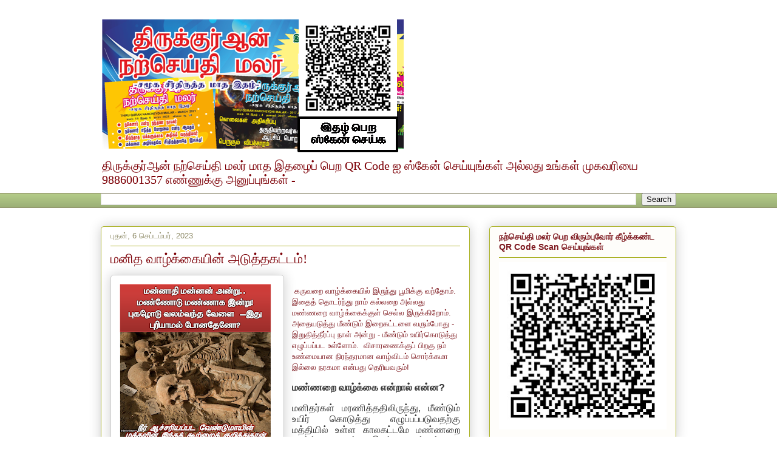

--- FILE ---
content_type: text/html; charset=UTF-8
request_url: https://www.quranmalar.com/2023/09/blog-post.html
body_size: 30633
content:
<!DOCTYPE html>
<html class='v2' dir='ltr' lang='ta'>
<head>
<link href='https://www.blogger.com/static/v1/widgets/335934321-css_bundle_v2.css' rel='stylesheet' type='text/css'/>
<meta content='width=1100' name='viewport'/>
<meta content='text/html; charset=UTF-8' http-equiv='Content-Type'/>
<meta content='blogger' name='generator'/>
<link href='https://www.quranmalar.com/favicon.ico' rel='icon' type='image/x-icon'/>
<link href='https://www.quranmalar.com/2023/09/blog-post.html' rel='canonical'/>
<link rel="alternate" type="application/atom+xml" title="த&#3007;ர&#3009;க&#3021;க&#3009;ர&#3021;ஆன&#3021; நற&#3021;ச&#3014;ய&#3021;த&#3007; மலர&#3021;  Ph. 9886001357 - Atom" href="https://www.quranmalar.com/feeds/posts/default" />
<link rel="alternate" type="application/rss+xml" title="த&#3007;ர&#3009;க&#3021;க&#3009;ர&#3021;ஆன&#3021; நற&#3021;ச&#3014;ய&#3021;த&#3007; மலர&#3021;  Ph. 9886001357 - RSS" href="https://www.quranmalar.com/feeds/posts/default?alt=rss" />
<link rel="service.post" type="application/atom+xml" title="த&#3007;ர&#3009;க&#3021;க&#3009;ர&#3021;ஆன&#3021; நற&#3021;ச&#3014;ய&#3021;த&#3007; மலர&#3021;  Ph. 9886001357 - Atom" href="https://www.blogger.com/feeds/6389450098600042085/posts/default" />

<link rel="alternate" type="application/atom+xml" title="த&#3007;ர&#3009;க&#3021;க&#3009;ர&#3021;ஆன&#3021; நற&#3021;ச&#3014;ய&#3021;த&#3007; மலர&#3021;  Ph. 9886001357 - Atom" href="https://www.quranmalar.com/feeds/8746622400482845169/comments/default" />
<!--Can't find substitution for tag [blog.ieCssRetrofitLinks]-->
<link href='https://blogger.googleusercontent.com/img/b/R29vZ2xl/AVvXsEgUMx1yyExcMxuSvNnGqGkeAi11FSUeUOL5qVoIznA-GDGLF5BHs2x1expuhe7KicgL7fP-8GjulL35ZnbJZyhp7CklJnWdWVwGXoDBN7R_jS_eSDGq2_-UGianf-e1n7FEAOWnlmx2dv3RSZsfgryqSDqc3xmkVUMqLBk7cunywK7RaO3RNGXsKWP3iBs/s320/%E0%AE%AE%E0%AE%A9%E0%AF%8D%E0%AE%A9%E0%AE%BE%E0%AE%A4%E0%AE%BF%20%E0%AE%AE%E0%AE%A9%E0%AF%8D%E0%AE%A9%E0%AE%A9%E0%AF%8D.png' rel='image_src'/>
<meta content='https://www.quranmalar.com/2023/09/blog-post.html' property='og:url'/>
<meta content='மனித வாழ்க்கையின் அடுத்தகட்டம்!' property='og:title'/>
<meta content='உங்களைப் படைத்தவன் தரும் தீர்வுகள் இவை..' property='og:description'/>
<meta content='https://blogger.googleusercontent.com/img/b/R29vZ2xl/AVvXsEgUMx1yyExcMxuSvNnGqGkeAi11FSUeUOL5qVoIznA-GDGLF5BHs2x1expuhe7KicgL7fP-8GjulL35ZnbJZyhp7CklJnWdWVwGXoDBN7R_jS_eSDGq2_-UGianf-e1n7FEAOWnlmx2dv3RSZsfgryqSDqc3xmkVUMqLBk7cunywK7RaO3RNGXsKWP3iBs/w1200-h630-p-k-no-nu/%E0%AE%AE%E0%AE%A9%E0%AF%8D%E0%AE%A9%E0%AE%BE%E0%AE%A4%E0%AE%BF%20%E0%AE%AE%E0%AE%A9%E0%AF%8D%E0%AE%A9%E0%AE%A9%E0%AF%8D.png' property='og:image'/>
<title>த&#3007;ர&#3009;க&#3021;க&#3009;ர&#3021;ஆன&#3021; நற&#3021;ச&#3014;ய&#3021;த&#3007; மலர&#3021;  Ph. 9886001357: மன&#3007;த வ&#3006;ழ&#3021;க&#3021;க&#3016;ய&#3007;ன&#3021; அட&#3009;த&#3021;தகட&#3021;டம&#3021;!</title>
<style id='page-skin-1' type='text/css'><!--
/*
-----------------------------------------------
Blogger Template Style
Name:     Awesome Inc.
Designer: Tina Chen
URL:      tinachen.org
----------------------------------------------- */
/* Variable definitions
====================
<Variable name="keycolor" description="Main Color" type="color" default="#ffffff"/>
<Group description="Page" selector="body">
<Variable name="body.font" description="Font" type="font"
default="normal normal 13px Arial, Tahoma, Helvetica, FreeSans, sans-serif"/>
<Variable name="body.background.color" description="Background Color" type="color" default="#000000"/>
<Variable name="body.text.color" description="Text Color" type="color" default="#ffffff"/>
</Group>
<Group description="Links" selector=".main-inner">
<Variable name="link.color" description="Link Color" type="color" default="#888888"/>
<Variable name="link.visited.color" description="Visited Color" type="color" default="#444444"/>
<Variable name="link.hover.color" description="Hover Color" type="color" default="#cccccc"/>
</Group>
<Group description="Blog Title" selector=".header h1">
<Variable name="header.font" description="Title Font" type="font"
default="normal bold 40px Arial, Tahoma, Helvetica, FreeSans, sans-serif"/>
<Variable name="header.text.color" description="Title Color" type="color" default="#7d181e" />
<Variable name="header.background.color" description="Header Background" type="color" default="transparent" />
</Group>
<Group description="Blog Description" selector=".header .description">
<Variable name="description.font" description="Font" type="font"
default="normal normal 14px Arial, Tahoma, Helvetica, FreeSans, sans-serif"/>
<Variable name="description.text.color" description="Text Color" type="color"
default="#7d181e" />
</Group>
<Group description="Tabs Text" selector=".tabs-inner .widget li a">
<Variable name="tabs.font" description="Font" type="font"
default="normal bold 14px Arial, Tahoma, Helvetica, FreeSans, sans-serif"/>
<Variable name="tabs.text.color" description="Text Color" type="color" default="#7d181e"/>
<Variable name="tabs.selected.text.color" description="Selected Color" type="color" default="#333333"/>
</Group>
<Group description="Tabs Background" selector=".tabs-outer .PageList">
<Variable name="tabs.background.color" description="Background Color" type="color" default="#141414"/>
<Variable name="tabs.selected.background.color" description="Selected Color" type="color" default="#444444"/>
<Variable name="tabs.border.color" description="Border Color" type="color" default="#aab123"/>
</Group>
<Group description="Date Header" selector=".main-inner .widget h2.date-header, .main-inner .widget h2.date-header span">
<Variable name="date.font" description="Font" type="font"
default="normal normal 14px Arial, Tahoma, Helvetica, FreeSans, sans-serif"/>
<Variable name="date.text.color" description="Text Color" type="color" default="#666666"/>
<Variable name="date.border.color" description="Border Color" type="color" default="#aab123"/>
</Group>
<Group description="Post Title" selector="h3.post-title, h4, h3.post-title a">
<Variable name="post.title.font" description="Font" type="font"
default="normal bold 22px Arial, Tahoma, Helvetica, FreeSans, sans-serif"/>
<Variable name="post.title.text.color" description="Text Color" type="color" default="#7d181e"/>
</Group>
<Group description="Post Background" selector=".post">
<Variable name="post.background.color" description="Background Color" type="color" default="#fefdfa" />
<Variable name="post.border.color" description="Border Color" type="color" default="#aab123" />
<Variable name="post.border.bevel.color" description="Bevel Color" type="color" default="#aab123"/>
</Group>
<Group description="Gadget Title" selector="h2">
<Variable name="widget.title.font" description="Font" type="font"
default="normal bold 14px Arial, Tahoma, Helvetica, FreeSans, sans-serif"/>
<Variable name="widget.title.text.color" description="Text Color" type="color" default="#7d181e"/>
</Group>
<Group description="Gadget Text" selector=".sidebar .widget">
<Variable name="widget.font" description="Font" type="font"
default="normal normal 14px Arial, Tahoma, Helvetica, FreeSans, sans-serif"/>
<Variable name="widget.text.color" description="Text Color" type="color" default="#7d181e"/>
<Variable name="widget.alternate.text.color" description="Alternate Color" type="color" default="#666666"/>
</Group>
<Group description="Gadget Links" selector=".sidebar .widget">
<Variable name="widget.link.color" description="Link Color" type="color" default="#d52a33"/>
<Variable name="widget.link.visited.color" description="Visited Color" type="color" default="#7d181e"/>
<Variable name="widget.link.hover.color" description="Hover Color" type="color" default="#d52a33"/>
</Group>
<Group description="Gadget Background" selector=".sidebar .widget">
<Variable name="widget.background.color" description="Background Color" type="color" default="#141414"/>
<Variable name="widget.border.color" description="Border Color" type="color" default="#222222"/>
<Variable name="widget.border.bevel.color" description="Bevel Color" type="color" default="#000000"/>
</Group>
<Group description="Sidebar Background" selector=".column-left-inner .column-right-inner">
<Variable name="widget.outer.background.color" description="Background Color" type="color" default="transparent" />
</Group>
<Group description="Images" selector=".main-inner">
<Variable name="image.background.color" description="Background Color" type="color" default="transparent"/>
<Variable name="image.border.color" description="Border Color" type="color" default="transparent"/>
</Group>
<Group description="Feed" selector=".blog-feeds">
<Variable name="feed.text.color" description="Text Color" type="color" default="#7d181e"/>
</Group>
<Group description="Feed Links" selector=".blog-feeds">
<Variable name="feed.link.color" description="Link Color" type="color" default="#d52a33"/>
<Variable name="feed.link.visited.color" description="Visited Color" type="color" default="#7d181e"/>
<Variable name="feed.link.hover.color" description="Hover Color" type="color" default="#d52a33"/>
</Group>
<Group description="Pager" selector=".blog-pager">
<Variable name="pager.background.color" description="Background Color" type="color" default="#ffffff" />
</Group>
<Group description="Footer" selector=".footer-outer">
<Variable name="footer.background.color" description="Background Color" type="color" default="#fefdfa" />
<Variable name="footer.text.color" description="Text Color" type="color" default="#7d181e" />
</Group>
<Variable name="title.shadow.spread" description="Title Shadow" type="length" default="-1px" min="-1px" max="100px"/>
<Variable name="body.background" description="Body Background" type="background"
color="#ffffff"
default="$(color) none repeat scroll top left"/>
<Variable name="body.background.gradient.cap" description="Body Gradient Cap" type="url"
default="none"/>
<Variable name="body.background.size" description="Body Background Size" type="string" default="auto"/>
<Variable name="tabs.background.gradient" description="Tabs Background Gradient" type="url"
default="none"/>
<Variable name="header.background.gradient" description="Header Background Gradient" type="url" default="none" />
<Variable name="header.padding.top" description="Header Top Padding" type="length" default="22px" min="0" max="100px"/>
<Variable name="header.margin.top" description="Header Top Margin" type="length" default="0" min="0" max="100px"/>
<Variable name="header.margin.bottom" description="Header Bottom Margin" type="length" default="0" min="0" max="100px"/>
<Variable name="widget.padding.top" description="Widget Padding Top" type="length" default="8px" min="0" max="20px"/>
<Variable name="widget.padding.side" description="Widget Padding Side" type="length" default="15px" min="0" max="100px"/>
<Variable name="widget.outer.margin.top" description="Widget Top Margin" type="length" default="0" min="0" max="100px"/>
<Variable name="widget.outer.background.gradient" description="Gradient" type="url" default="none" />
<Variable name="widget.border.radius" description="Gadget Border Radius" type="length" default="0" min="0" max="100px"/>
<Variable name="outer.shadow.spread" description="Outer Shadow Size" type="length" default="0" min="0" max="100px"/>
<Variable name="date.header.border.radius.top" description="Date Header Border Radius Top" type="length" default="0" min="0" max="100px"/>
<Variable name="date.header.position" description="Date Header Position" type="length" default="15px" min="0" max="100px"/>
<Variable name="date.space" description="Date Space" type="length" default="30px" min="0" max="100px"/>
<Variable name="date.position" description="Date Float" type="string" default="static" />
<Variable name="date.padding.bottom" description="Date Padding Bottom" type="length" default="0" min="0" max="100px"/>
<Variable name="date.border.size" description="Date Border Size" type="length" default="0" min="0" max="10px"/>
<Variable name="date.background" description="Date Background" type="background" color="transparent"
default="$(color) none no-repeat scroll top left" />
<Variable name="date.first.border.radius.top" description="Date First top radius" type="length" default="5px" min="0" max="100px"/>
<Variable name="date.last.space.bottom" description="Date Last Space Bottom" type="length"
default="20px" min="0" max="100px"/>
<Variable name="date.last.border.radius.bottom" description="Date Last bottom radius" type="length" default="5px" min="0" max="100px"/>
<Variable name="post.first.padding.top" description="First Post Padding Top" type="length" default="0" min="0" max="100px"/>
<Variable name="image.shadow.spread" description="Image Shadow Size" type="length" default="0" min="0" max="100px"/>
<Variable name="image.border.radius" description="Image Border Radius" type="length" default="0" min="0" max="100px"/>
<Variable name="separator.outdent" description="Separator Outdent" type="length" default="15px" min="0" max="100px"/>
<Variable name="title.separator.border.size" description="Widget Title Border Size" type="length" default="1px" min="0" max="10px"/>
<Variable name="list.separator.border.size" description="List Separator Border Size" type="length" default="1px" min="0" max="10px"/>
<Variable name="shadow.spread" description="Shadow Size" type="length" default="0" min="0" max="100px"/>
<Variable name="startSide" description="Side where text starts in blog language" type="automatic" default="left"/>
<Variable name="endSide" description="Side where text ends in blog language" type="automatic" default="right"/>
<Variable name="date.side" description="Side where date header is placed" type="string" default="right"/>
<Variable name="pager.border.radius.top" description="Pager Border Top Radius" type="length" default="5px" min="0" max="100px"/>
<Variable name="pager.space.top" description="Pager Top Space" type="length" default="1em" min="0" max="20em"/>
<Variable name="footer.background.gradient" description="Background Gradient" type="url" default="none" />
<Variable name="mobile.background.size" description="Mobile Background Size" type="string"
default="auto"/>
<Variable name="mobile.background.overlay" description="Mobile Background Overlay" type="string"
default="transparent none repeat scroll top left"/>
<Variable name="mobile.button.color" description="Mobile Button Color" type="color" default="#ffffff" />
*/
/* Content
----------------------------------------------- */
body {
font: normal normal 13px Arial, Tahoma, Helvetica, FreeSans, sans-serif;
color: #7d181e;
background: #ffffff none repeat scroll top left;
}
html body .content-outer {
min-width: 0;
max-width: 100%;
width: 100%;
}
a:link {
text-decoration: none;
color: #d52a33;
}
a:visited {
text-decoration: none;
color: #7d181e;
}
a:hover {
text-decoration: underline;
color: #d52a33;
}
.body-fauxcolumn-outer .cap-top {
position: absolute;
z-index: 1;
height: 276px;
width: 100%;
background: transparent none repeat-x scroll top left;
_background-image: none;
}
/* Columns
----------------------------------------------- */
.content-inner {
padding: 0;
}
.header-inner .section {
margin: 0 16px;
}
.tabs-inner .section {
margin: 0 16px;
}
.main-inner {
padding-top: 30px;
}
.main-inner .column-center-inner,
.main-inner .column-left-inner,
.main-inner .column-right-inner {
padding: 0 5px;
}
*+html body .main-inner .column-center-inner {
margin-top: -30px;
}
#layout .main-inner .column-center-inner {
margin-top: 0;
}
/* Header
----------------------------------------------- */
.header-outer {
margin: 0 0 0 0;
background: #ffffff none repeat scroll 0 0;
}
.Header h1 {
font: normal normal 48px Georgia, Utopia, 'Palatino Linotype', Palatino, serif;
color: #7d181e;
text-shadow: 0 0 -1px #000000;
}
.Header h1 a {
color: #7d181e;
}
.Header .description {
font: normal normal 20px Georgia, Utopia, 'Palatino Linotype', Palatino, serif;
color: #7d0007;
}
.header-inner .Header .titlewrapper,
.header-inner .Header .descriptionwrapper {
padding-left: 0;
padding-right: 0;
margin-bottom: 0;
}
.header-inner .Header .titlewrapper {
padding-top: 22px;
}
/* Tabs
----------------------------------------------- */
.tabs-outer {
overflow: hidden;
position: relative;
background: #b3ca88 url(https://resources.blogblog.com/blogblog/data/1kt/awesomeinc/tabs_gradient_light.png) repeat scroll 0 0;
}
#layout .tabs-outer {
overflow: visible;
}
.tabs-cap-top, .tabs-cap-bottom {
position: absolute;
width: 100%;
border-top: 1px solid #908d6a;
}
.tabs-cap-bottom {
bottom: 0;
}
.tabs-inner .widget li a {
display: inline-block;
margin: 0;
padding: .6em 1.5em;
font: normal normal 13px Arial, Tahoma, Helvetica, FreeSans, sans-serif;
color: #333333;
border-top: 1px solid #908d6a;
border-bottom: 1px solid #908d6a;
border-left: 1px solid #908d6a;
height: 16px;
line-height: 16px;
}
.tabs-inner .widget li:last-child a {
border-right: 1px solid #908d6a;
}
.tabs-inner .widget li.selected a, .tabs-inner .widget li a:hover {
background: #63704b url(https://resources.blogblog.com/blogblog/data/1kt/awesomeinc/tabs_gradient_light.png) repeat-x scroll 0 -100px;
color: #ffffff;
}
/* Headings
----------------------------------------------- */
h2 {
font: normal bold 14px Arial, Tahoma, Helvetica, FreeSans, sans-serif;
color: #7d181e;
}
/* Widgets
----------------------------------------------- */
.main-inner .section {
margin: 0 27px;
padding: 0;
}
.main-inner .column-left-outer,
.main-inner .column-right-outer {
margin-top: 0;
}
#layout .main-inner .column-left-outer,
#layout .main-inner .column-right-outer {
margin-top: 0;
}
.main-inner .column-left-inner,
.main-inner .column-right-inner {
background: transparent none repeat 0 0;
-moz-box-shadow: 0 0 0 rgba(0, 0, 0, .2);
-webkit-box-shadow: 0 0 0 rgba(0, 0, 0, .2);
-goog-ms-box-shadow: 0 0 0 rgba(0, 0, 0, .2);
box-shadow: 0 0 0 rgba(0, 0, 0, .2);
-moz-border-radius: 5px;
-webkit-border-radius: 5px;
-goog-ms-border-radius: 5px;
border-radius: 5px;
}
#layout .main-inner .column-left-inner,
#layout .main-inner .column-right-inner {
margin-top: 0;
}
.sidebar .widget {
font: normal normal 14px Arial, Tahoma, Helvetica, FreeSans, sans-serif;
color: #7d181e;
}
.sidebar .widget a:link {
color: #d52a33;
}
.sidebar .widget a:visited {
color: #7d181e;
}
.sidebar .widget a:hover {
color: #d52a33;
}
.sidebar .widget h2 {
text-shadow: 0 0 -1px #000000;
}
.main-inner .widget {
background-color: #fefdfa;
border: 1px solid #aab123;
padding: 0 15px 15px;
margin: 20px -16px;
-moz-box-shadow: 0 0 20px rgba(0, 0, 0, .2);
-webkit-box-shadow: 0 0 20px rgba(0, 0, 0, .2);
-goog-ms-box-shadow: 0 0 20px rgba(0, 0, 0, .2);
box-shadow: 0 0 20px rgba(0, 0, 0, .2);
-moz-border-radius: 5px;
-webkit-border-radius: 5px;
-goog-ms-border-radius: 5px;
border-radius: 5px;
}
.main-inner .widget h2 {
margin: 0 -0;
padding: .6em 0 .5em;
border-bottom: 1px solid transparent;
}
.footer-inner .widget h2 {
padding: 0 0 .4em;
border-bottom: 1px solid transparent;
}
.main-inner .widget h2 + div, .footer-inner .widget h2 + div {
border-top: 1px solid #aab123;
padding-top: 8px;
}
.main-inner .widget .widget-content {
margin: 0 -0;
padding: 7px 0 0;
}
.main-inner .widget ul, .main-inner .widget #ArchiveList ul.flat {
margin: -8px -15px 0;
padding: 0;
list-style: none;
}
.main-inner .widget #ArchiveList {
margin: -8px 0 0;
}
.main-inner .widget ul li, .main-inner .widget #ArchiveList ul.flat li {
padding: .5em 15px;
text-indent: 0;
color: #666666;
border-top: 0 solid #aab123;
border-bottom: 1px solid transparent;
}
.main-inner .widget #ArchiveList ul li {
padding-top: .25em;
padding-bottom: .25em;
}
.main-inner .widget ul li:first-child, .main-inner .widget #ArchiveList ul.flat li:first-child {
border-top: none;
}
.main-inner .widget ul li:last-child, .main-inner .widget #ArchiveList ul.flat li:last-child {
border-bottom: none;
}
.post-body {
position: relative;
}
.main-inner .widget .post-body ul {
padding: 0 2.5em;
margin: .5em 0;
list-style: disc;
}
.main-inner .widget .post-body ul li {
padding: 0.25em 0;
margin-bottom: .25em;
color: #7d181e;
border: none;
}
.footer-inner .widget ul {
padding: 0;
list-style: none;
}
.widget .zippy {
color: #666666;
}
/* Posts
----------------------------------------------- */
body .main-inner .Blog {
padding: 0;
margin-bottom: 1em;
background-color: transparent;
border: none;
-moz-box-shadow: 0 0 0 rgba(0, 0, 0, 0);
-webkit-box-shadow: 0 0 0 rgba(0, 0, 0, 0);
-goog-ms-box-shadow: 0 0 0 rgba(0, 0, 0, 0);
box-shadow: 0 0 0 rgba(0, 0, 0, 0);
}
.main-inner .section:last-child .Blog:last-child {
padding: 0;
margin-bottom: 1em;
}
.main-inner .widget h2.date-header {
margin: 0 -15px 1px;
padding: 0 0 0 0;
font: normal normal 13px Arial, Tahoma, Helvetica, FreeSans, sans-serif;
color: #908d6a;
background: transparent none no-repeat scroll top left;
border-top: 0 solid #aab123;
border-bottom: 1px solid transparent;
-moz-border-radius-topleft: 0;
-moz-border-radius-topright: 0;
-webkit-border-top-left-radius: 0;
-webkit-border-top-right-radius: 0;
border-top-left-radius: 0;
border-top-right-radius: 0;
position: static;
bottom: 100%;
right: 15px;
text-shadow: 0 0 -1px #000000;
}
.main-inner .widget h2.date-header span {
font: normal normal 13px Arial, Tahoma, Helvetica, FreeSans, sans-serif;
display: block;
padding: .5em 15px;
border-left: 0 solid #aab123;
border-right: 0 solid #aab123;
}
.date-outer {
position: relative;
margin: 30px 0 20px;
padding: 0 15px;
background-color: #ffffff;
border: 1px solid #aab123;
-moz-box-shadow: 0 0 20px rgba(0, 0, 0, .2);
-webkit-box-shadow: 0 0 20px rgba(0, 0, 0, .2);
-goog-ms-box-shadow: 0 0 20px rgba(0, 0, 0, .2);
box-shadow: 0 0 20px rgba(0, 0, 0, .2);
-moz-border-radius: 5px;
-webkit-border-radius: 5px;
-goog-ms-border-radius: 5px;
border-radius: 5px;
}
.date-outer:first-child {
margin-top: 0;
}
.date-outer:last-child {
margin-bottom: 20px;
-moz-border-radius-bottomleft: 5px;
-moz-border-radius-bottomright: 5px;
-webkit-border-bottom-left-radius: 5px;
-webkit-border-bottom-right-radius: 5px;
-goog-ms-border-bottom-left-radius: 5px;
-goog-ms-border-bottom-right-radius: 5px;
border-bottom-left-radius: 5px;
border-bottom-right-radius: 5px;
}
.date-posts {
margin: 0 -0;
padding: 0 0;
clear: both;
}
.post-outer, .inline-ad {
border-top: 1px solid #aab123;
margin: 0 -0;
padding: 15px 0;
}
.post-outer {
padding-bottom: 10px;
}
.post-outer:first-child {
padding-top: 0;
border-top: none;
}
.post-outer:last-child, .inline-ad:last-child {
border-bottom: none;
}
.post-body {
position: relative;
}
.post-body img {
padding: 8px;
background: #ffffff;
border: 1px solid #cccccc;
-moz-box-shadow: 0 0 20px rgba(0, 0, 0, .2);
-webkit-box-shadow: 0 0 20px rgba(0, 0, 0, .2);
box-shadow: 0 0 20px rgba(0, 0, 0, .2);
-moz-border-radius: 5px;
-webkit-border-radius: 5px;
border-radius: 5px;
}
h3.post-title, h4 {
font: normal normal 22px Georgia, Utopia, 'Palatino Linotype', Palatino, serif;
color: #7d0007;
}
h3.post-title a {
font: normal normal 22px Georgia, Utopia, 'Palatino Linotype', Palatino, serif;
color: #7d0007;
}
h3.post-title a:hover {
color: #d52a33;
text-decoration: underline;
}
.post-header {
margin: 0 0 1em;
}
.post-body {
line-height: 1.4;
}
.post-outer h2 {
color: #7d181e;
}
.post-footer {
margin: 1.5em 0 0;
}
#blog-pager {
padding: 15px;
font-size: 120%;
background-color: #ffffff;
border: 1px solid #aab123;
-moz-box-shadow: 0 0 20px rgba(0, 0, 0, .2);
-webkit-box-shadow: 0 0 20px rgba(0, 0, 0, .2);
-goog-ms-box-shadow: 0 0 20px rgba(0, 0, 0, .2);
box-shadow: 0 0 20px rgba(0, 0, 0, .2);
-moz-border-radius: 5px;
-webkit-border-radius: 5px;
-goog-ms-border-radius: 5px;
border-radius: 5px;
-moz-border-radius-topleft: 5px;
-moz-border-radius-topright: 5px;
-webkit-border-top-left-radius: 5px;
-webkit-border-top-right-radius: 5px;
-goog-ms-border-top-left-radius: 5px;
-goog-ms-border-top-right-radius: 5px;
border-top-left-radius: 5px;
border-top-right-radius-topright: 5px;
margin-top: 1em;
}
.blog-feeds, .post-feeds {
margin: 1em 0;
text-align: center;
color: #7d181e;
}
.blog-feeds a, .post-feeds a {
color: #d52a33;
}
.blog-feeds a:visited, .post-feeds a:visited {
color: #7d181e;
}
.blog-feeds a:hover, .post-feeds a:hover {
color: #d52a33;
}
.post-outer .comments {
margin-top: 2em;
}
/* Comments
----------------------------------------------- */
.comments .comments-content .icon.blog-author {
background-repeat: no-repeat;
background-image: url([data-uri]);
}
.comments .comments-content .loadmore a {
border-top: 1px solid #908d6a;
border-bottom: 1px solid #908d6a;
}
.comments .continue {
border-top: 2px solid #908d6a;
}
/* Footer
----------------------------------------------- */
.footer-outer {
margin: -20px 0 -1px;
padding: 20px 0 0;
color: #7d181e;
overflow: hidden;
}
.footer-fauxborder-left {
border-top: 1px solid #aab123;
background: #fefdfa none repeat scroll 0 0;
-moz-box-shadow: 0 0 20px rgba(0, 0, 0, .2);
-webkit-box-shadow: 0 0 20px rgba(0, 0, 0, .2);
-goog-ms-box-shadow: 0 0 20px rgba(0, 0, 0, .2);
box-shadow: 0 0 20px rgba(0, 0, 0, .2);
margin: 0 -20px;
}
/* Mobile
----------------------------------------------- */
body.mobile {
background-size: auto;
}
.mobile .body-fauxcolumn-outer {
background: transparent none repeat scroll top left;
}
*+html body.mobile .main-inner .column-center-inner {
margin-top: 0;
}
.mobile .main-inner .widget {
padding: 0 0 15px;
}
.mobile .main-inner .widget h2 + div,
.mobile .footer-inner .widget h2 + div {
border-top: none;
padding-top: 0;
}
.mobile .footer-inner .widget h2 {
padding: 0.5em 0;
border-bottom: none;
}
.mobile .main-inner .widget .widget-content {
margin: 0;
padding: 7px 0 0;
}
.mobile .main-inner .widget ul,
.mobile .main-inner .widget #ArchiveList ul.flat {
margin: 0 -15px 0;
}
.mobile .main-inner .widget h2.date-header {
right: 0;
}
.mobile .date-header span {
padding: 0.4em 0;
}
.mobile .date-outer:first-child {
margin-bottom: 0;
border: 1px solid #aab123;
-moz-border-radius-topleft: 5px;
-moz-border-radius-topright: 5px;
-webkit-border-top-left-radius: 5px;
-webkit-border-top-right-radius: 5px;
-goog-ms-border-top-left-radius: 5px;
-goog-ms-border-top-right-radius: 5px;
border-top-left-radius: 5px;
border-top-right-radius: 5px;
}
.mobile .date-outer {
border-color: #aab123;
border-width: 0 1px 1px;
}
.mobile .date-outer:last-child {
margin-bottom: 0;
}
.mobile .main-inner {
padding: 0;
}
.mobile .header-inner .section {
margin: 0;
}
.mobile .post-outer, .mobile .inline-ad {
padding: 5px 0;
}
.mobile .tabs-inner .section {
margin: 0 10px;
}
.mobile .main-inner .widget h2 {
margin: 0;
padding: 0;
}
.mobile .main-inner .widget h2.date-header span {
padding: 0;
}
.mobile .main-inner .widget .widget-content {
margin: 0;
padding: 7px 0 0;
}
.mobile #blog-pager {
border: 1px solid transparent;
background: #fefdfa none repeat scroll 0 0;
}
.mobile .main-inner .column-left-inner,
.mobile .main-inner .column-right-inner {
background: transparent none repeat 0 0;
-moz-box-shadow: none;
-webkit-box-shadow: none;
-goog-ms-box-shadow: none;
box-shadow: none;
}
.mobile .date-posts {
margin: 0;
padding: 0;
}
.mobile .footer-fauxborder-left {
margin: 0;
border-top: inherit;
}
.mobile .main-inner .section:last-child .Blog:last-child {
margin-bottom: 0;
}
.mobile-index-contents {
color: #7d181e;
}
.mobile .mobile-link-button {
background: #d52a33 url(https://resources.blogblog.com/blogblog/data/1kt/awesomeinc/tabs_gradient_light.png) repeat scroll 0 0;
}
.mobile-link-button a:link, .mobile-link-button a:visited {
color: #ffffff;
}
.mobile .tabs-inner .PageList .widget-content {
background: transparent;
border-top: 1px solid;
border-color: #908d6a;
color: #333333;
}
.mobile .tabs-inner .PageList .widget-content .pagelist-arrow {
border-left: 1px solid #908d6a;
}

--></style>
<style id='template-skin-1' type='text/css'><!--
body {
min-width: 980px;
}
.content-outer, .content-fauxcolumn-outer, .region-inner {
min-width: 980px;
max-width: 980px;
_width: 980px;
}
.main-inner .columns {
padding-left: 0px;
padding-right: 340px;
}
.main-inner .fauxcolumn-center-outer {
left: 0px;
right: 340px;
/* IE6 does not respect left and right together */
_width: expression(this.parentNode.offsetWidth -
parseInt("0px") -
parseInt("340px") + 'px');
}
.main-inner .fauxcolumn-left-outer {
width: 0px;
}
.main-inner .fauxcolumn-right-outer {
width: 340px;
}
.main-inner .column-left-outer {
width: 0px;
right: 100%;
margin-left: -0px;
}
.main-inner .column-right-outer {
width: 340px;
margin-right: -340px;
}
#layout {
min-width: 0;
}
#layout .content-outer {
min-width: 0;
width: 800px;
}
#layout .region-inner {
min-width: 0;
width: auto;
}
body#layout div.add_widget {
padding: 8px;
}
body#layout div.add_widget a {
margin-left: 32px;
}
--></style>
<script type='text/javascript'>
        (function(i,s,o,g,r,a,m){i['GoogleAnalyticsObject']=r;i[r]=i[r]||function(){
        (i[r].q=i[r].q||[]).push(arguments)},i[r].l=1*new Date();a=s.createElement(o),
        m=s.getElementsByTagName(o)[0];a.async=1;a.src=g;m.parentNode.insertBefore(a,m)
        })(window,document,'script','https://www.google-analytics.com/analytics.js','ga');
        ga('create', 'UA-38279663-1', 'auto', 'blogger');
        ga('blogger.send', 'pageview');
      </script>
<link href='https://www.blogger.com/dyn-css/authorization.css?targetBlogID=6389450098600042085&amp;zx=9ac68bb6-6cd0-44b9-af5b-b6b9b6a955a7' media='none' onload='if(media!=&#39;all&#39;)media=&#39;all&#39;' rel='stylesheet'/><noscript><link href='https://www.blogger.com/dyn-css/authorization.css?targetBlogID=6389450098600042085&amp;zx=9ac68bb6-6cd0-44b9-af5b-b6b9b6a955a7' rel='stylesheet'/></noscript>
<meta name='google-adsense-platform-account' content='ca-host-pub-1556223355139109'/>
<meta name='google-adsense-platform-domain' content='blogspot.com'/>

<script async src="https://pagead2.googlesyndication.com/pagead/js/adsbygoogle.js?client=ca-pub-8220918045114087&host=ca-host-pub-1556223355139109" crossorigin="anonymous"></script>

<!-- data-ad-client=ca-pub-8220918045114087 -->

</head>
<body class='loading'>
<div class='navbar section' id='navbar' name='Navbar'>
</div>
<div class='body-fauxcolumns'>
<div class='fauxcolumn-outer body-fauxcolumn-outer'>
<div class='cap-top'>
<div class='cap-left'></div>
<div class='cap-right'></div>
</div>
<div class='fauxborder-left'>
<div class='fauxborder-right'></div>
<div class='fauxcolumn-inner'>
</div>
</div>
<div class='cap-bottom'>
<div class='cap-left'></div>
<div class='cap-right'></div>
</div>
</div>
</div>
<div class='content'>
<div class='content-fauxcolumns'>
<div class='fauxcolumn-outer content-fauxcolumn-outer'>
<div class='cap-top'>
<div class='cap-left'></div>
<div class='cap-right'></div>
</div>
<div class='fauxborder-left'>
<div class='fauxborder-right'></div>
<div class='fauxcolumn-inner'>
</div>
</div>
<div class='cap-bottom'>
<div class='cap-left'></div>
<div class='cap-right'></div>
</div>
</div>
</div>
<div class='content-outer'>
<div class='content-cap-top cap-top'>
<div class='cap-left'></div>
<div class='cap-right'></div>
</div>
<div class='fauxborder-left content-fauxborder-left'>
<div class='fauxborder-right content-fauxborder-right'></div>
<div class='content-inner'>
<header>
<div class='header-outer'>
<div class='header-cap-top cap-top'>
<div class='cap-left'></div>
<div class='cap-right'></div>
</div>
<div class='fauxborder-left header-fauxborder-left'>
<div class='fauxborder-right header-fauxborder-right'></div>
<div class='region-inner header-inner'>
<div class='header section' id='header' name='மேற்குறிப்பு'><div class='widget Header' data-version='1' id='Header1'>
<div id='header-inner'>
<a href='https://www.quranmalar.com/' style='display: block'>
<img alt='திருக்குர்ஆன் நற்செய்தி மலர்  Ph. 9886001357' height='222px; ' id='Header1_headerimg' src='https://blogger.googleusercontent.com/img/a/AVvXsEif0UepvRuD_Y_L9cvXPGL1xRdr7k2n8UPs7nzbcGscnFKc4Q5V41u3vGrYEXczrvbF8-YLmRQJ1oJH9rmAVPSI4taw-xL37VXAMKn3EoLWDtdia4UdE_dLUPir72NjaQTElEGUUCxu3kMrAf7UeKqRnv4iYKjH9SiILTRK0EUX0XgwuFawlHCxe0pBQoY=s500' style='display: block' width='500px; '/>
</a>
<div class='descriptionwrapper'>
<p class='description'><span>த&#3007;ர&#3009;க&#3021;க&#3009;ர&#3021;ஆன&#3021; நற&#3021;ச&#3014;ய&#3021;த&#3007; மலர&#3021; ம&#3006;த இதழ&#3016;ப&#3021; ப&#3014;ற QR Code ஐ ஸ&#3021;க&#3015;ன&#3021; ச&#3014;ய&#3021;ய&#3009;ங&#3021;கள&#3021; அல&#3021;லத&#3009; உங&#3021;கள&#3021; ம&#3009;கவர&#3007;ய&#3016; 9886001357 எண&#3021;ண&#3009;க&#3021;க&#3009; அன&#3009;ப&#3021;ப&#3009;ங&#3021;கள&#3021; 
-</span></p>
</div>
</div>
</div></div>
</div>
</div>
<div class='header-cap-bottom cap-bottom'>
<div class='cap-left'></div>
<div class='cap-right'></div>
</div>
</div>
</header>
<div class='tabs-outer'>
<div class='tabs-cap-top cap-top'>
<div class='cap-left'></div>
<div class='cap-right'></div>
</div>
<div class='fauxborder-left tabs-fauxborder-left'>
<div class='fauxborder-right tabs-fauxborder-right'></div>
<div class='region-inner tabs-inner'>
<div class='tabs section' id='crosscol' name='மேற்குறிப்பையும் உள்ளடக்கத்தையும் பிரிக்கும் நெடுவரிசை'><div class='widget BlogSearch' data-version='1' id='BlogSearch2'>
<h2 class='title'>இந&#3021;த வல&#3016;ப&#3021;பத&#3007;வ&#3007;ல&#3021; த&#3015;ட&#3009;</h2>
<div class='widget-content'>
<div id='BlogSearch2_form'>
<form action='https://www.quranmalar.com/search' class='gsc-search-box' target='_top'>
<table cellpadding='0' cellspacing='0' class='gsc-search-box'>
<tbody>
<tr>
<td class='gsc-input'>
<input autocomplete='off' class='gsc-input' name='q' size='10' title='search' type='text' value=''/>
</td>
<td class='gsc-search-button'>
<input class='gsc-search-button' title='search' type='submit' value='Search'/>
</td>
</tr>
</tbody>
</table>
</form>
</div>
</div>
<div class='clear'></div>
</div></div>
<div class='tabs no-items section' id='crosscol-overflow' name='Cross-Column 2'></div>
</div>
</div>
<div class='tabs-cap-bottom cap-bottom'>
<div class='cap-left'></div>
<div class='cap-right'></div>
</div>
</div>
<div class='main-outer'>
<div class='main-cap-top cap-top'>
<div class='cap-left'></div>
<div class='cap-right'></div>
</div>
<div class='fauxborder-left main-fauxborder-left'>
<div class='fauxborder-right main-fauxborder-right'></div>
<div class='region-inner main-inner'>
<div class='columns fauxcolumns'>
<div class='fauxcolumn-outer fauxcolumn-center-outer'>
<div class='cap-top'>
<div class='cap-left'></div>
<div class='cap-right'></div>
</div>
<div class='fauxborder-left'>
<div class='fauxborder-right'></div>
<div class='fauxcolumn-inner'>
</div>
</div>
<div class='cap-bottom'>
<div class='cap-left'></div>
<div class='cap-right'></div>
</div>
</div>
<div class='fauxcolumn-outer fauxcolumn-left-outer'>
<div class='cap-top'>
<div class='cap-left'></div>
<div class='cap-right'></div>
</div>
<div class='fauxborder-left'>
<div class='fauxborder-right'></div>
<div class='fauxcolumn-inner'>
</div>
</div>
<div class='cap-bottom'>
<div class='cap-left'></div>
<div class='cap-right'></div>
</div>
</div>
<div class='fauxcolumn-outer fauxcolumn-right-outer'>
<div class='cap-top'>
<div class='cap-left'></div>
<div class='cap-right'></div>
</div>
<div class='fauxborder-left'>
<div class='fauxborder-right'></div>
<div class='fauxcolumn-inner'>
</div>
</div>
<div class='cap-bottom'>
<div class='cap-left'></div>
<div class='cap-right'></div>
</div>
</div>
<!-- corrects IE6 width calculation -->
<div class='columns-inner'>
<div class='column-center-outer'>
<div class='column-center-inner'>
<div class='main section' id='main' name='முதன்மை'><div class='widget Blog' data-version='1' id='Blog1'>
<div class='blog-posts hfeed'>

          <div class="date-outer">
        
<h2 class='date-header'><span>ப&#3009;தன&#3021;, 6 ச&#3014;ப&#3021;டம&#3021;பர&#3021;, 2023</span></h2>

          <div class="date-posts">
        
<div class='post-outer'>
<div class='post hentry uncustomized-post-template' itemprop='blogPost' itemscope='itemscope' itemtype='http://schema.org/BlogPosting'>
<meta content='https://blogger.googleusercontent.com/img/b/R29vZ2xl/AVvXsEgUMx1yyExcMxuSvNnGqGkeAi11FSUeUOL5qVoIznA-GDGLF5BHs2x1expuhe7KicgL7fP-8GjulL35ZnbJZyhp7CklJnWdWVwGXoDBN7R_jS_eSDGq2_-UGianf-e1n7FEAOWnlmx2dv3RSZsfgryqSDqc3xmkVUMqLBk7cunywK7RaO3RNGXsKWP3iBs/s320/%E0%AE%AE%E0%AE%A9%E0%AF%8D%E0%AE%A9%E0%AE%BE%E0%AE%A4%E0%AE%BF%20%E0%AE%AE%E0%AE%A9%E0%AF%8D%E0%AE%A9%E0%AE%A9%E0%AF%8D.png' itemprop='image_url'/>
<meta content='6389450098600042085' itemprop='blogId'/>
<meta content='8746622400482845169' itemprop='postId'/>
<a name='8746622400482845169'></a>
<h3 class='post-title entry-title' itemprop='name'>
மன&#3007;த வ&#3006;ழ&#3021;க&#3021;க&#3016;ய&#3007;ன&#3021; அட&#3009;த&#3021;தகட&#3021;டம&#3021;!
</h3>
<div class='post-header'>
<div class='post-header-line-1'></div>
</div>
<div class='post-body entry-content' id='post-body-8746622400482845169' itemprop='description articleBody'>
<p></p><div class="separator" style="clear: both; text-align: center;"><a href="https://blogger.googleusercontent.com/img/b/R29vZ2xl/AVvXsEgUMx1yyExcMxuSvNnGqGkeAi11FSUeUOL5qVoIznA-GDGLF5BHs2x1expuhe7KicgL7fP-8GjulL35ZnbJZyhp7CklJnWdWVwGXoDBN7R_jS_eSDGq2_-UGianf-e1n7FEAOWnlmx2dv3RSZsfgryqSDqc3xmkVUMqLBk7cunywK7RaO3RNGXsKWP3iBs/s1533/%E0%AE%AE%E0%AE%A9%E0%AF%8D%E0%AE%A9%E0%AE%BE%E0%AE%A4%E0%AE%BF%20%E0%AE%AE%E0%AE%A9%E0%AF%8D%E0%AE%A9%E0%AE%A9%E0%AF%8D.png" imageanchor="1" style="clear: left; float: left; margin-bottom: 1em; margin-right: 1em;"><img border="0" data-original-height="1533" data-original-width="1284" height="320" src="https://blogger.googleusercontent.com/img/b/R29vZ2xl/AVvXsEgUMx1yyExcMxuSvNnGqGkeAi11FSUeUOL5qVoIznA-GDGLF5BHs2x1expuhe7KicgL7fP-8GjulL35ZnbJZyhp7CklJnWdWVwGXoDBN7R_jS_eSDGq2_-UGianf-e1n7FEAOWnlmx2dv3RSZsfgryqSDqc3xmkVUMqLBk7cunywK7RaO3RNGXsKWP3iBs/s320/%E0%AE%AE%E0%AE%A9%E0%AF%8D%E0%AE%A9%E0%AE%BE%E0%AE%A4%E0%AE%BF%20%E0%AE%AE%E0%AE%A9%E0%AF%8D%E0%AE%A9%E0%AE%A9%E0%AF%8D.png" width="268" /></a></div><br />&nbsp;கர&#3009;வற&#3016; வ&#3006;ழ&#3021;க&#3021;க&#3016;ய&#3007;ல&#3021; இர&#3009;ந&#3021;த&#3009; ப&#3010;ம&#3007;க&#3021;க&#3009; வந&#3021;த&#3019;ம&#3021;. இத&#3016;த&#3021; த&#3018;டர&#3021;ந&#3021;த&#3009; ந&#3006;ம&#3021; கல&#3021;லற&#3016; அல&#3021;லத&#3009; மண&#3021;ணற&#3016; வ&#3006;ழ&#3021;க&#3021;க&#3016;க&#3021;க&#3009;ள&#3021; ச&#3014;ல&#3021;ல இர&#3009;க&#3021;க&#3007;ற&#3019;ம&#3021;. அத&#3016;யட&#3009;த&#3021;த&#3009; ம&#3008;ண&#3021;ட&#3009;ம&#3021; இற&#3016;கட&#3021;டள&#3016; வர&#3009;ம&#3021;ப&#3019;த&#3009; - இற&#3009;த&#3007;த&#3021;த&#3008;ர&#3021;ப&#3021;ப&#3009; ந&#3006;ள&#3021; அன&#3021;ற&#3009; - ம&#3008;ண&#3021;ட&#3009;ம&#3021; உய&#3007;ர&#3021;க&#3018;ட&#3009;த&#3021;த&#3009; எழ&#3009;ப&#3021;பப&#3021;பட உள&#3021;ள&#3019;ம&#3021;.&nbsp; வ&#3007;ச&#3006;ரண&#3016;க&#3021;க&#3009;ப&#3021; ப&#3007;றக&#3009; நம&#3021; உண&#3021;ம&#3016;ய&#3006;ன ந&#3007;ரந&#3021;தரம&#3006;ன வ&#3006;ழ&#3021;வ&#3007;டம&#3021; ச&#3018;ர&#3021;க&#3021;கம&#3006; இல&#3021;ல&#3016; நரகம&#3006; என&#3021;பத&#3009; த&#3014;ர&#3007;யவர&#3009;ம&#3021;!<p></p><p><b style="background-color: white; color: #333333; font-family: inherit; font-size: 14px; text-align: justify;"><span lang="TA" style="font-size: 12pt;">மண&#3021;ணற&#3016; வ&#3006;ழ&#3021;க&#3021;க&#3016; என&#3021;ற&#3006;ல&#3021; என&#3021;ன</span></b><b style="background-color: white; color: #333333; font-family: inherit; font-size: 14px; text-align: justify;"><span lang="EN-IN" style="font-size: 12pt;">?</span></b></p><p class="MsoNormal" style="background-color: white; color: #333333; font-family: &quot;Helvetica Neue Light&quot;, HelveticaNeue-Light, &quot;Helvetica Neue&quot;, Helvetica, Arial, sans-serif; font-size: 14px; line-height: normal; margin: 1em 0px 0in; outline: none; padding: 0px; text-align: justify;"><span style="font-family: inherit;"><span lang="TA" style="font-size: 12pt;">மன&#3007;தர&#3021;கள&#3021; மரண&#3007;த&#3021;தத&#3007;&#173;ல&#3007;ர&#3009;ந&#3021;த&#3009;</span><span lang="EN-IN" style="font-size: 12pt;">,&nbsp;</span><span lang="TA" style="font-size: 12pt;">ம&#3008;ண&#3021;ட&#3009;ம&#3021; உய&#3007;ர&#3021; க&#3018;ட&#3009;த&#3021;த&#3009; எழ&#3009;ப&#3021;பப&#3021;பட&#3009;வதற&#3021;க&#3009; மத&#3021;த&#3007;ய&#3007;ல&#3021; உள&#3021;ள க&#3006;லகட&#3021;டம&#3015; மண&#3021;ணற&#3016; வ&#3006;ழ&#3021;க&#3021;க&#3016;ய&#3006;க&#3009;ம&#3021;. இதற&#3021;க&#3009;&nbsp;</span><span lang="EN-IN" style="font-size: 12pt;">&#8221;</span><span lang="TA" style="font-size: 12pt;">பர&#3021;ஸக&#3021;</span><span lang="EN-IN" style="font-size: 12pt;">&#8221;&nbsp;</span><span lang="TA" style="font-size: 12pt;">&#8211; அத&#3006;வத&#3009; த&#3007;ர&#3016; மற&#3016;வ&#3009; வ&#3006;ழ&#3021;க&#3021;க&#3016; என&#3021;ற&#3009; க&#3010;றப&#3021;பட&#3009;ம&#3021;..</span><span lang="EN-IN" style="font-size: 12pt;"><o:p></o:p></span></span></p><p class="MsoNormal" style="background-color: white; color: #333333; font-family: &quot;Helvetica Neue Light&quot;, HelveticaNeue-Light, &quot;Helvetica Neue&quot;, Helvetica, Arial, sans-serif; font-size: 14px; line-height: normal; margin: 1em 0px 0in; outline: none; padding: 0px; text-align: justify;"><span style="font-family: inherit;"><span lang="TA" style="font-size: 12pt;">மண&#3021;ணற&#3016;ய&#3007;ல&#3021; க&#3015;ட&#3021;கப&#3021;பட&#3009;ம&#3021; க&#3015;ள&#3021;வ&#3007;கள&#3021; என&#3021;ன</span><span lang="EN-IN" style="font-size: 12pt;">?<o:p></o:p></span></span></p><p class="MsoNormal" style="background-color: white; color: #333333; font-family: &quot;Helvetica Neue Light&quot;, HelveticaNeue-Light, &quot;Helvetica Neue&quot;, Helvetica, Arial, sans-serif; font-size: 14px; line-height: normal; margin: 1em 0px 0in; outline: none; padding: 0px; text-align: justify;"><span style="font-family: inherit;"><span lang="TA" style="font-size: 12pt;">ஒர&#3009;வர&#3021; மண&#3021;ணற&#3016;ய&#3007;ல&#3021; அடக&#3021;கம&#3021; ச&#3014;ய&#3021;யப&#3021;பட&#3021;டவ&#3009;டன&#3021; வ&#3006;னவர&#3021;கள&#3021; அவன&#3007;டம&#3021; ம&#3010;ன&#3021;ற&#3009; க&#3015;ள&#3021;வ&#3007;கள&#3016;க&#3021; க&#3015;ட&#3021;ப&#3006;ர&#3021;கள&#3021;. அவ&#3016;</span><span lang="EN-IN" style="font-size: 12pt;"><o:p></o:p></span></span></p><p class="MsoNormal" style="background-color: white; color: #333333; font-family: &quot;Helvetica Neue Light&quot;, HelveticaNeue-Light, &quot;Helvetica Neue&quot;, Helvetica, Arial, sans-serif; font-size: 14px; line-height: normal; margin: 1em 0px 0in; outline: none; padding: 0px; text-align: justify;"><span style="font-family: inherit;"><span lang="EN-IN" style="font-size: 12pt;">1.&nbsp;</span><span lang="TA" style="font-size: 12pt;">உன&#3021;ன&#3009;ட&#3016;ய இற&#3016;வன&#3021;</span><span lang="EN-IN" style="font-size: 12pt;">&nbsp;&nbsp;</span><span lang="TA" style="font-size: 12pt;">ய&#3006;ர&#3021;</span><span lang="EN-IN" style="font-size: 12pt;">?<o:p></o:p></span></span></p><p class="MsoNormal" style="background-color: white; color: #333333; font-family: &quot;Helvetica Neue Light&quot;, HelveticaNeue-Light, &quot;Helvetica Neue&quot;, Helvetica, Arial, sans-serif; font-size: 14px; line-height: normal; margin: 1em 0px 0in; outline: none; padding: 0px; text-align: justify;"><span style="font-family: inherit;"><span lang="EN-IN" style="font-size: 12pt;">2.&nbsp;</span><span lang="TA" style="font-size: 12pt;">உன&#3021;ன&#3009;ட&#3016;ய ம&#3006;ர&#3021;க&#3021;கம&#3021; எத&#3009;</span><span lang="EN-IN" style="font-size: 12pt;">?<o:p></o:p></span></span></p><p class="MsoNormal" style="background-color: white; color: #333333; font-family: &quot;Helvetica Neue Light&quot;, HelveticaNeue-Light, &quot;Helvetica Neue&quot;, Helvetica, Arial, sans-serif; font-size: 14px; line-height: normal; margin: 1em 0px 0in; outline: none; padding: 0px; text-align: justify;"><span style="font-family: inherit;"><span lang="EN-IN" style="font-size: 12pt;">3.&nbsp;</span><span lang="TA" style="font-size: 12pt;">உங&#3021;கள&#3009;க&#3021;க&#3009; அன&#3009;ப&#3021;பட&#3021;ட இற&#3016;த&#3021;த&#3010;தர&#3006;ன ம&#3009;ஹம&#3021;மத&#3009; நப&#3007;ய&#3016;ப&#3021; பற&#3021;ற&#3007; ந&#3008; என&#3021;ன கர&#3009;த&#3009;க&#3007;ற&#3006;ய&#3021;</span><span lang="EN-IN" style="font-size: 12pt;">?<o:p></o:p></span></span></p><p class="MsoNormal" style="background-color: white; color: #333333; font-family: &quot;Helvetica Neue Light&quot;, HelveticaNeue-Light, &quot;Helvetica Neue&quot;, Helvetica, Arial, sans-serif; font-size: 14px; line-height: normal; margin: 1em 0px 0in; outline: none; padding: 0px; text-align: justify;"><span style="font-family: inherit;"><span lang="TA" style="font-size: 12pt;">ஆக&#3007;ய ம&#3010;ன&#3021;ற&#3009; க&#3015;ள&#3021;வ&#3007;கள&#3006;க&#3009;ம&#3021;.</span><span lang="EN-IN" style="font-size: 12pt;"><o:p></o:p></span></span></p><p class="MsoNormal" style="background-color: white; color: #333333; font-family: &quot;Helvetica Neue Light&quot;, HelveticaNeue-Light, &quot;Helvetica Neue&quot;, Helvetica, Arial, sans-serif; font-size: 14px; line-height: normal; margin: 1em 0px 0in; outline: none; padding: 0px; text-align: justify;"><span style="font-family: inherit;"><span lang="TA" style="font-size: 12pt;">இதற&#3021;க&#3009;</span><span lang="EN-IN" style="font-size: 12pt;">&nbsp;</span><span lang="TA" style="font-size: 12pt;">வ&#3007;ச&#3009;வ&#3006;ச&#3007;கள&#3021;,</span><span lang="EN-IN" style="font-size: 12pt;"><o:p></o:p></span></span></p><p class="MsoNormal" style="background-color: white; color: #333333; font-family: &quot;Helvetica Neue Light&quot;, HelveticaNeue-Light, &quot;Helvetica Neue&quot;, Helvetica, Arial, sans-serif; font-size: 14px; line-height: normal; margin: 1em 0px 0in; outline: none; padding: 0px; text-align: justify;"><span style="font-family: inherit;"><span lang="EN-IN" style="font-size: 12pt;">1.&nbsp;</span><span lang="TA" style="font-size: 12pt;">என&#3021;ன&#3009;ட&#3016;ய இற&#3016;வன&#3021; அல&#3021;ல&#3006;ஹ&#3021;</span><span lang="EN-IN" style="font-size: 12pt;"><o:p></o:p></span></span></p><p class="MsoNormal" style="background-color: white; color: #333333; font-family: &quot;Helvetica Neue Light&quot;, HelveticaNeue-Light, &quot;Helvetica Neue&quot;, Helvetica, Arial, sans-serif; font-size: 14px; line-height: normal; margin: 1em 0px 0in; outline: none; padding: 0px; text-align: justify;"><span style="font-family: inherit;"><span lang="EN-IN" style="font-size: 12pt;">2.&nbsp;</span><span lang="TA" style="font-size: 12pt;">என&#3021;ன&#3009;ட&#3016;ய ம&#3006;ர&#3021;க&#3021;கம&#3021; இஸ&#3021;ல&#3006;ம&#3021;.</span><span lang="EN-IN" style="font-size: 12pt;"><o:p></o:p></span></span></p><p class="MsoNormal" style="background-color: white; color: #333333; font-family: &quot;Helvetica Neue Light&quot;, HelveticaNeue-Light, &quot;Helvetica Neue&quot;, Helvetica, Arial, sans-serif; font-size: 14px; line-height: normal; margin: 1em 0px 0in; outline: none; padding: 0px; text-align: justify;"><span style="font-family: inherit;"><span lang="EN-IN" style="font-size: 12pt;">3.&nbsp;</span><span lang="TA" style="font-size: 12pt;">ம&#3009;ஹம&#3021;மத&#3009; நப&#3007; (ஸல&#3021;) அவர&#3021;கள&#3021; அல&#3021;ல&#3006;ஹ&#3021;வ&#3007;ன&#3021; த&#3010;தர&#3021; ஆவ&#3006;ர&#3021;கள&#3021; என&#3021;ற&#3009; பத&#3007;லள&#3007;ப&#3021;ப&#3006;ர&#3021;கள&#3021;.</span><span lang="EN-IN" style="font-size: 12pt;"><o:p></o:p></span></span></p><p class="MsoNormal" style="background-color: white; color: #333333; font-family: &quot;Helvetica Neue Light&quot;, HelveticaNeue-Light, &quot;Helvetica Neue&quot;, Helvetica, Arial, sans-serif; font-size: 14px; line-height: normal; margin: 1em 0px 0in; outline: none; padding: 0px; text-align: justify;"><span style="font-family: inherit;"><span lang="TA" style="font-size: 12pt;">சத&#3021;த&#3007;ய மற&#3009;ப&#3021;ப&#3006;ளர&#3021;கள&#3006;ல&#3021; பத&#3007;லள&#3007;க&#3021;க ம&#3009;ட&#3007;ய&#3006;த&#3009;</span><span lang="EN-IN" style="font-size: 12pt;">.&nbsp;</span><span lang="TA" style="font-size: 12pt;">அவர&#3021;கள&#3021; மண&#3021;ணற&#3016;ய&#3007;ல&#3021; வ&#3015;தன&#3016; ச&#3014;ய&#3021;யப&#3021;பட&#3009;வ&#3006;ர&#3021;கள&#3021;.</span><span lang="EN-IN" style="font-size: 12pt;"><o:p></o:p></span></span></p><p class="MsoNormal" style="background-color: white; color: #333333; font-family: &quot;Helvetica Neue Light&quot;, HelveticaNeue-Light, &quot;Helvetica Neue&quot;, Helvetica, Arial, sans-serif; font-size: 14px; line-height: normal; margin: 1em 0px 0in; outline: none; padding: 0px; text-align: justify;"><span style="font-family: inherit;"><b><span lang="TA" style="font-size: 12pt;">மண&#3021;ணற&#3016;ய&#3007;ல&#3021; வ&#3015;தன&#3016; ச&#3014;ய&#3021;யப&#3021;பட&#3009;ம&#3006;</span></b><b><span lang="EN-IN" style="font-size: 12pt;">?<o:p></o:p></span></b></span></p><p class="MsoNormal" style="background-color: white; color: #333333; font-family: &quot;Helvetica Neue Light&quot;, HelveticaNeue-Light, &quot;Helvetica Neue&quot;, Helvetica, Arial, sans-serif; font-size: 14px; line-height: normal; margin: 1em 0px 0in; outline: none; padding: 0px; text-align: justify;"><span style="font-family: inherit;"><span lang="TA" style="font-size: 12pt;">ஆம&#3021;, த&#3008;யவர&#3021;கள&#3021; மண&#3021;ணற&#3016;ய&#3007;ல&#3021; வ&#3015;தன&#3016; ச&#3014;ய&#3021;யப&#3021;பட&#3009;வ&#3006;ர&#3021;கள&#3021;.</span><span lang="EN-IN" style="font-size: 12pt;"><o:p></o:p></span></span></p><p class="MsoNormal" style="background-color: white; color: #333333; font-family: &quot;Helvetica Neue Light&quot;, HelveticaNeue-Light, &quot;Helvetica Neue&quot;, Helvetica, Arial, sans-serif; font-size: 14px; line-height: normal; margin: 1em 0px 0in; outline: none; padding: 0px; text-align: justify;"><span style="font-family: inherit;"><span lang="TA" style="font-size: 12pt;">நப&#3007; (ஸல&#3021;) அவர&#3021;கள&#3021; க&#3010;ற&#3007;ன&#3006;ர&#3021;கள&#3021;:</span><span lang="EN-IN" style="font-size: 12pt;">&nbsp;&nbsp;</span><span lang="TA" style="font-size: 12pt;">&#8220;ந&#3008;ங&#3021;கள&#3021; இறந&#3021;தவர&#3021;கள&#3016;ப&#3021; ப&#3009;த&#3016;க&#3021;க&#3006;மல&#3021; வ&#3007;ட&#3021;ட&#3009;வ&#3007;ட&#3009;வ&#3008;ர&#3021;கள&#3019; என&#3021;ற அச&#3021;சம&#3021; எனக&#3021;க&#3007;ல&#3021;ல&#3016;ய&#3006;ய&#3007;ன&#3021;</span><span lang="EN-IN" style="font-size: 12pt;">,&nbsp;</span><span lang="TA" style="font-size: 12pt;">மண&#3021;ணற&#3016;ய&#3007;ன&#3021; வ&#3015;தன&#3016;ய&#3016; உங&#3021;கள&#3009;க&#3021;க&#3009;க&#3021; க&#3015;ட&#3021;கச&#3021; ச&#3014;ய&#3021;ய&#3009;ம&#3006;ற&#3009; ந&#3006;ன&#3021; இற&#3016;வன&#3007;டம&#3021; ப&#3007;ர&#3006;ர&#3021;த&#3021;தன&#3016; ச&#3014;ய&#3021;த&#3007;ர&#3009;ப&#3021;ப&#3015;ன&#3021;.&#8221;</span><span lang="EN-IN" style="font-size: 12pt;"><o:p></o:p></span></span></p><p class="MsoNormal" style="background-color: white; color: #333333; font-family: &quot;Helvetica Neue Light&quot;, HelveticaNeue-Light, &quot;Helvetica Neue&quot;, Helvetica, Arial, sans-serif; font-size: 14px; line-height: normal; margin: 1em 0px 0in; outline: none; padding: 0px; text-align: justify;"><span style="font-family: inherit;"><span lang="TA" style="font-size: 12pt;">அற&#3007;வ&#3007;ப&#3021;பவர&#3021;:அனஸ&#3021; (ரல&#3007;) ந&#3010;ல&#3021;</span><span lang="EN-IN" style="font-size: 12pt;">&nbsp;&nbsp;</span><span lang="TA" style="font-size: 12pt;">ம&#3009;ஸ&#3021;&#173;ல&#3007;ம&#3021; (</span><span lang="EN-IN" style="font-size: 12pt;">5503)<o:p></o:p></span></span></p><p class="MsoNormal" style="background-color: white; color: #333333; font-family: &quot;Helvetica Neue Light&quot;, HelveticaNeue-Light, &quot;Helvetica Neue&quot;, Helvetica, Arial, sans-serif; font-size: 14px; line-height: normal; margin: 1em 0px 0in; outline: none; padding: 0px; text-align: justify;"><span style="font-family: inherit;"><span lang="TA" style="font-size: 12pt;">மண&#3021;ணற&#3016;ய&#3007;ல&#3021; நல&#3021;ல&#3019;ர&#3021;கள&#3007;ன&#3021; ந&#3007;ல&#3016; என&#3021;ன</span><span lang="EN-IN" style="font-size: 12pt;">?<o:p></o:p></span></span></p><p class="MsoNormal" style="background-color: white; color: #333333; font-family: &quot;Helvetica Neue Light&quot;, HelveticaNeue-Light, &quot;Helvetica Neue&quot;, Helvetica, Arial, sans-serif; font-size: 14px; line-height: normal; margin: 1em 0px 0in; outline: none; padding: 0px; text-align: justify;"><span style="font-family: inherit;"><span lang="TA" style="font-size: 12pt;">வ&#3006;னவர&#3021;கள&#3021; க&#3015;ட&#3021;க&#3009;ம&#3021; க&#3015;ள&#3021;வ&#3007;கள&#3009;க&#3021;க&#3009; பத&#3007;லள&#3007;க&#3021;க&#3009;ம&#3021; நல&#3021;ல&#3019;ர&#3021;கள&#3021; இற&#3009;த&#3007;த&#3021;த&#3008;ர&#3021;ப&#3021;ப&#3009; ந&#3006;ள&#3007;ல&#3021; இற&#3016;வன&#3021; ம&#3008;ண&#3021;ட&#3009;ம&#3021; உய&#3007;ர&#3021; க&#3018;ட&#3009;த&#3021;த&#3009; எழ&#3009;ப&#3021;ப&#3009;ம&#3021; வர&#3016; ப&#3009;த&#3009;ம&#3006;ப&#3021;ப&#3007;ள&#3021;ள&#3016; உறங&#3021;க&#3009;வத&#3009; ப&#3019;ன&#3021;ற&#3009; உறங&#3021;க&#3009;வ&#3006;ர&#3021;கள&#3021;. (த&#3007;ர&#3021;ம&#3007;த&#3007;</span><span lang="EN-IN" style="font-size: 12pt;">)<o:p></o:p></span></span></p><p class="MsoNormal" style="background-color: white; color: #333333; font-family: &quot;Helvetica Neue Light&quot;, HelveticaNeue-Light, &quot;Helvetica Neue&quot;, Helvetica, Arial, sans-serif; font-size: 14px; line-height: normal; margin: 1em 0px 0in; outline: none; padding: 0px; text-align: justify;"><span style="font-family: inherit;"><b><span lang="TA" style="font-size: 12pt;">நல&#3021;ல&#3019;ர&#3021;கள&#3007;ன&#3021; மண&#3021;ணற&#3016;</span></b><b><span lang="EN-IN" style="font-size: 12pt;">&nbsp;</span></b><b><span lang="TA" style="font-size: 12pt;">வ&#3006;ழ&#3021;க&#3021;க&#3016;</span></b><b><span lang="EN-IN" style="font-size: 12pt;"><o:p></o:p></span></b></span></p><p class="MsoNormal" style="background-color: white; color: #333333; font-family: &quot;Helvetica Neue Light&quot;, HelveticaNeue-Light, &quot;Helvetica Neue&quot;, Helvetica, Arial, sans-serif; font-size: 14px; line-height: normal; margin: 1em 0px 0in; outline: none; padding: 0px; text-align: justify;"><span style="font-family: inherit;"><b><i><span lang="TA" style="font-size: 12pt;">&#8220;ஒவ&#3021;வ&#3019;ர&#3021; ஆத&#3021;ம&#3006;வ&#3009;ம&#3021; மரணத&#3021;த&#3016;ச&#3021; ச&#3009;க&#3007;த&#3021;த&#3015; ஆகவ&#3015;ண&#3021;ட&#3009;ம&#3021;</span></i></b><b><i><span lang="EN-IN" style="font-size: 12pt;">;&nbsp;</span></i></b><b><i><span lang="TA" style="font-size: 12pt;">அன&#3021;ற&#3007;ய&#3009;ம&#3021; - இற&#3009;த&#3007;த&#3021; த&#3008;ர&#3021;ப&#3021;ப&#3009; ந&#3006;ள&#3007;ல&#3021; த&#3006;ன&#3021;</span></i></b><b><i><span lang="EN-IN" style="font-size: 12pt;">,&nbsp;</span></i></b><b><i><span lang="TA" style="font-size: 12pt;">உங&#3021;க(ள&#3021; ச&#3014;ய&#3021;க&#3016;க)ள&#3009;க&#3021;க&#3009;ர&#3007;ய ப&#3007;ரத&#3007; பலன&#3021;கள&#3021; ம&#3009;ழ&#3009;ம&#3016;ய&#3006;கக&#3021; க&#3018;ட&#3009;க&#3021;கப&#3021;பட&#3009;ம&#3021;</span></i></b><b><i><span lang="EN-IN" style="font-size: 12pt;">;&nbsp;</span></i></b><b><i><span lang="TA" style="font-size: 12pt;">எனவ&#3015; எவர&#3021; (நரக) ந&#3014;ர&#3009;ப&#3021;ப&#3007;ல&#3007;ர&#3009;ந&#3021;த&#3009; ப&#3006;த&#3009;க&#3006;க&#3021;கப&#3021;பட&#3021;ட&#3009;ச&#3021; ச&#3009;வர&#3021;க&#3021;கத&#3021;த&#3007;ல&#3021; ப&#3007;ரவ&#3015;ச&#3007;க&#3021;க&#3009;ம&#3006;ற&#3009; ச&#3014;ய&#3021;யப&#3021;பட&#3009;க&#3007;ற&#3006;ர&#3019; அவர&#3021; ந&#3007;ச&#3021;சயம&#3006;க வ&#3014;ற&#3021;ற&#3007;யட&#3016;ந&#3021;த&#3009; வ&#3007;ட&#3021;ட&#3006;ர&#3021;</span></i></b><b><i><span lang="EN-IN" style="font-size: 12pt;">;&nbsp;</span></i></b><b><i><span lang="TA" style="font-size: 12pt;">இவ&#3021;வ&#3009;லக வ&#3006;ழ&#3021;க&#3021;க&#3016; மயக&#3021;கத&#3021;த&#3016; அள&#3007;க&#3021;கவல&#3021;ல (அற&#3021;ப இன&#3021;பப&#3021;) ப&#3018;ர&#3009;ள&#3015;யன&#3021;ற&#3007; வ&#3015;ற&#3007;ல&#3021;ல&#3016;.&#8221;&nbsp;</span></i></b><b><i><span lang="EN-IN" style="font-size: 12pt;">(</span></i></b><b><i><span lang="TA" style="font-size: 12pt;">த&#3007;ர&#3009;க&#3021;க&#3009;ர&#3021;ஆன&#3021;&nbsp;</span></i></b><b><i><span lang="EN-IN" style="font-size: 12pt;">3:185)<o:p></o:p></span></i></b></span></p><p class="MsoNormal" style="background-color: white; color: #333333; font-family: &quot;Helvetica Neue Light&quot;, HelveticaNeue-Light, &quot;Helvetica Neue&quot;, Helvetica, Arial, sans-serif; font-size: 14px; line-height: normal; margin: 1em 0px 0in; outline: none; padding: 0px; text-align: justify;"><span style="font-family: inherit;"><span lang="TA" style="font-size: 12pt;">மரணம&#3021; எப&#3021;ப&#3019;த&#3009;ம&#3021; வ&#3015;ண&#3021;ட&#3009;ம&#3006;ன&#3006;ல&#3009;ம&#3021; ய&#3006;ர&#3009;க&#3021;க&#3009; வ&#3015;ண&#3021;ட&#3009;ம&#3006;ன&#3006;ல&#3009;ம&#3021; வரல&#3006;ம&#3021;. அவ&#3021;வ&#3006;ற&#3009; வர&#3009;வதற&#3021;க&#3009; ம&#3009;ன&#3021; ந&#3006;ம&#3021; நம&#3021;ம&#3016; தய&#3006;ர&#3021; ச&#3014;ய&#3021;த&#3009; க&#3018;ள&#3021;ள வ&#3015;ண&#3021;ட&#3009;ம&#3021;. மரணத&#3021;தர&#3009;வ&#3006;ய&#3007;ல&#3021; இர&#3009;ந&#3021;த&#3009; நடக&#3021;க&#3009;ம&#3021; ந&#3007;கழ&#3021;வ&#3009;கள&#3016; நப&#3007; (ஸல&#3021;) அவர&#3021;கள&#3021; ம&#3007;க அழக&#3007;ய ம&#3009;ற&#3016;ய&#3007;ல&#3021; வ&#3007;ளக&#3021;க&#3007;ய&#3009;ள&#3021;ள&#3006;ர&#3021;கள&#3021;.&nbsp;</span></span></p><p class="MsoNormal" style="background-color: white; color: #333333; font-family: &quot;Helvetica Neue Light&quot;, HelveticaNeue-Light, &quot;Helvetica Neue&quot;, Helvetica, Arial, sans-serif; font-size: 14px; line-height: normal; margin: 1em 0px 0in; outline: none; padding: 0px; text-align: justify;"><span style="font-family: inherit;"><b><span lang="TA" style="font-size: 12pt;">சந&#3021;த&#3019;ஷம&#3006;ன ச&#3014;ய&#3021;த&#3007; க&#3010;றப&#3021;பட&#3009;ம&#3021;</span></b><b><span lang="EN-IN" style="font-size: 12pt;"><o:p></o:p></span></b></span></p><p class="MsoNormal" style="background-color: white; color: #333333; font-family: &quot;Helvetica Neue Light&quot;, HelveticaNeue-Light, &quot;Helvetica Neue&quot;, Helvetica, Arial, sans-serif; font-size: 14px; line-height: normal; margin: 1em 0px 0in; outline: none; padding: 0px; text-align: justify;"><span style="font-family: inherit;"><span lang="TA" style="font-size: 12pt;">நல&#3021;லவர&#3021;கள&#3021; மரண&#3007;க&#3021;க&#3009;ம&#3021; ப&#3019;த&#3009; வ&#3006;னவர&#3021;கள&#3021; சந&#3021;த&#3019;ஷம&#3006;ன வ&#3006;ர&#3021;த&#3021;த&#3016;கள&#3016; அவர&#3021;கள&#3007;டம&#3021; க&#3010;ற&#3009;வ&#3006;ர&#3021;கள&#3021;. மர&#3007;ய&#3006;த&#3016;ய&#3009;டன&#3021; நடத&#3021;தப&#3021;பட&#3009;வ&#3006;ர&#3021;கள&#3021;. ச&#3018;ர&#3021;க&#3021;கம&#3021; பர&#3007;ச&#3006;க க&#3007;ட&#3016;க&#3021;கப&#3021; ப&#3019;க&#3007;றத&#3009; என&#3021;ற ச&#3009;பச&#3021; ச&#3014;ய&#3021;த&#3007;ய&#3016; மரண&#3007;க&#3021;க&#3009;ம&#3021; தற&#3009;வ&#3006;ய&#3007;ல&#3021; வ&#3006;னவர&#3021;கள&#3021; க&#3010;ற&#3009;வ&#3006;ர&#3021;கள&#3021;. எனவ&#3015; தனத&#3009; ந&#3007;ல&#3016; என&#3021;னவ&#3006;க&#3009;ம&#3019; என&#3021;ற கவல&#3016; நல&#3021;லவர&#3021;கள&#3009;க&#3021;க&#3009; இர&#3009;க&#3021;க&#3006;த&#3009;. அவர&#3021;கள&#3021; ந&#3007;ம&#3021;மத&#3007;ய&#3009;டன&#3009;ம&#3021; சந&#3021;த&#3019;ஷத&#3021;த&#3009;டன&#3009;ம&#3021; மண&#3021;ணற&#3016; வ&#3006;ழ&#3021;க&#3021;க&#3016;க&#3021;க&#3009;ள&#3021; ப&#3007;ரவ&#3015;ச&#3007;ப&#3021;ப&#3006;ர&#3021;கள&#3021;.</span><span lang="EN-IN" style="font-size: 12pt;"><o:p></o:p></span></span></p><p class="MsoNormal" style="background-color: white; color: #333333; font-family: &quot;Helvetica Neue Light&quot;, HelveticaNeue-Light, &quot;Helvetica Neue&quot;, Helvetica, Arial, sans-serif; font-size: 14px; line-height: normal; margin: 1em 0px 0in; outline: none; padding: 0px; text-align: justify;"><span style="font-family: inherit;"><span lang="TA" style="font-size: 12pt;"><b><i>= அம&#3016;த&#3007;ய&#3009;ற&#3021;ற ஆத&#3021;ம&#3006;வ&#3015;! த&#3007;ர&#3009;ப&#3021;த&#3007;ய&#3019;ட&#3009;ம&#3021; (இற&#3016;வன&#3006;ல&#3021;) த&#3007;ர&#3009;ப&#3021;த&#3007; க&#3018;ள&#3021;ளப&#3021;பட&#3021;ட&#3009;ம&#3021; உனத&#3009; இற&#3016;வன&#3007;டம&#3021; ச&#3014;ல&#3021;வ&#3006;ய&#3006;க! எனத&#3009; அட&#3007;ய&#3006;ர&#3021;கள&#3007;ல&#3021; ச&#3015;ர&#3021;ந&#3021;த&#3009; க&#3018;ள&#3021;வ&#3006;ய&#3006;க! எனத&#3009; ச&#3018;ர&#3021;க&#3021;கத&#3021;த&#3007;ல&#3021; ந&#3009;ழ&#3016;வ&#3006;ய&#3006;க! (எனக&#3021; க&#3010;றப&#3021;பட&#3009;ம&#3021;) (த&#3007;ர&#3009;க&#3021;க&#3009;ர&#3021;ஆன&#3021;&nbsp;</i></b></span><span lang="EN-IN" style="font-size: 12pt;"><b><i>89 : 27)</i></b><o:p></o:p></span></span></p><p class="MsoNormal" style="background-color: white; color: #333333; font-family: &quot;Helvetica Neue Light&quot;, HelveticaNeue-Light, &quot;Helvetica Neue&quot;, Helvetica, Arial, sans-serif; font-size: 14px; line-height: normal; margin: 1em 0px 0in; outline: none; padding: 0px; text-align: justify;"><span style="font-family: inherit;"><b><span lang="TA" style="font-size: 12pt;">நற&#3021;ச&#3014;ய&#3021;த&#3007;ய&#3016; ப&#3014;ற&#3009;தல&#3021;</span></b><b><span lang="EN-IN" style="font-size: 12pt;"><o:p></o:p></span></b></span></p><p class="MsoNormal" style="background-color: white; color: #333333; font-family: &quot;Helvetica Neue Light&quot;, HelveticaNeue-Light, &quot;Helvetica Neue&quot;, Helvetica, Arial, sans-serif; font-size: 14px; line-height: normal; margin: 1em 0px 0in; outline: none; padding: 0px; text-align: justify;"><span style="font-family: inherit;"><b><i><span lang="EN-IN" style="font-size: 12pt;">=&nbsp;</span><span lang="TA" style="font-size: 12pt;">ந&#3007;ச&#3021;சயம&#3006;க எவர&#3021;கள&#3021;:&nbsp;</span><span lang="EN-IN" style="font-size: 12pt;">&#8220;</span><span lang="TA" style="font-size: 12pt;">எங&#3021;கள&#3021; இற&#3016;வன&#3021; அல&#3021;ல&#3006;ஹ&#3021;த&#3006;ன&#3021;</span><span lang="EN-IN" style="font-size: 12pt;">&#8221;&nbsp;</span><span lang="TA" style="font-size: 12pt;">என&#3021;ற&#3009; க&#3010;ற&#3007;</span><span lang="EN-IN" style="font-size: 12pt;">, (</span><span lang="TA" style="font-size: 12pt;">அதன&#3021; ம&#3008;த&#3009;) உற&#3009;த&#3007;ய&#3006;க ந&#3007;ல&#3016;த&#3021;த&#3009; ந&#3007;ன&#3021;ற&#3006;ர&#3021;கள&#3019;</span><span lang="EN-IN" style="font-size: 12pt;">,&nbsp;</span><span lang="TA" style="font-size: 12pt;">ந&#3007;ச&#3021;சயம&#3006;க அவர&#3021;கள&#3021;ப&#3006;ல&#3021; மலக&#3021;க&#3009;கள&#3021; வந&#3021;த&#3009;</span><span lang="EN-IN" style="font-size: 12pt;">, &#8220;</span><span lang="TA" style="font-size: 12pt;">ந&#3008;ங&#3021;கள&#3021; பயப&#3021;பட&#3006;த&#3008;ர&#3021;கள&#3021;</span><span lang="EN-IN" style="font-size: 12pt;">;&nbsp;</span><span lang="TA" style="font-size: 12pt;">கவல&#3016;ய&#3009;ம&#3021; பட வ&#3015;ண&#3021;ட&#3006;ம&#3021; - உங&#3021;கள&#3009;க&#3021;க&#3009; வ&#3006;க&#3021;கள&#3007;க&#3021;கப&#3021;பட&#3021;ட ச&#3009;வர&#3021;க&#3021;கத&#3021;த&#3016;க&#3021; க&#3018;ண&#3021;ட&#3009; மக&#3007;ழ&#3021;ச&#3021;ச&#3007; ப&#3014;ற&#3009;ங&#3021;கள&#3021;</span><span lang="EN-IN" style="font-size: 12pt;">&#8221; (</span><span lang="TA" style="font-size: 12pt;">எனக&#3021; க&#3010;ற&#3007;யவ&#3006;ற&#3009;) இறங&#3021;க&#3009;வ&#3006;ர&#3021;கள&#3021;.</span><span lang="EN-IN" style="font-size: 12pt;"><o:p></o:p></span></i></b></span></p><p class="MsoNormal" style="background-color: white; color: #333333; font-family: &quot;Helvetica Neue Light&quot;, HelveticaNeue-Light, &quot;Helvetica Neue&quot;, Helvetica, Arial, sans-serif; font-size: 14px; line-height: normal; margin: 1em 0px 0in; outline: none; padding: 0px; text-align: justify;"><span style="font-family: inherit;"><b><i><span lang="EN-IN" style="font-size: 12pt;">&nbsp;&#8220;</span><span lang="TA" style="font-size: 12pt;">ந&#3006;ங&#3021;கள&#3021; உலக வ&#3006;ழ&#3021;வ&#3007;ல&#3009;ம&#3021;</span><span lang="EN-IN" style="font-size: 12pt;">,&nbsp;</span><span lang="TA" style="font-size: 12pt;">மற&#3009;ம&#3016;ய&#3007;ல&#3009;ம&#3021; உங&#3021;கள&#3009;க&#3021;க&#3009; உதவ&#3007;ய&#3006;ளர&#3021;கள&#3021;</span><span lang="EN-IN" style="font-size: 12pt;">;&nbsp;</span><span lang="TA" style="font-size: 12pt;">ம&#3015;ல&#3009;ம&#3021; (ச&#3009;வர&#3021;க&#3021;கத&#3021;த&#3007;ல&#3021;) உங&#3021;கள&#3021; மனம&#3021; வ&#3007;ர&#3009;ம&#3021;ப&#3007;யத&#3014;ல&#3021;ல&#3006;ம&#3021; அத&#3007;ல&#3021; உங&#3021;கள&#3009;க&#3021;க&#3009; இர&#3009;க&#3021;க&#3007;றத&#3009; - அத&#3007;ல&#3021; ந&#3008;ங&#3021;கள&#3021; க&#3015;ட&#3021;பத&#3014;ல&#3021;ல&#3006;ம&#3021; உங&#3021;கள&#3009;க&#3021;க&#3009;க&#3021; க&#3007;ட&#3016;க&#3021;க&#3009;ம&#3021;. (த&#3007;ர&#3009;க&#3021;க&#3009;ர&#3021;ஆன&#3021;&nbsp;</span></i></b><span lang="EN-IN" style="font-size: 12pt;"><b><i>41 : 30,31)</i></b><o:p></o:p></span></span></p><p class="MsoNormal" style="background-color: white; color: #333333; font-family: &quot;Helvetica Neue Light&quot;, HelveticaNeue-Light, &quot;Helvetica Neue&quot;, Helvetica, Arial, sans-serif; font-size: 14px; line-height: normal; margin: 1em 0px 0in; outline: none; padding: 0px; text-align: justify;"><span style="font-family: inherit;"><b><span lang="TA" style="font-size: 12pt;">நல&#3021;லவர&#3021; ம&#3009;ந&#3021;த&#3009;தல&#3021;! த&#3008;யவர&#3021; ப&#3007;ந&#3021;த&#3009;தல&#3021;!!</span></b><b><span lang="EN-IN" style="font-size: 12pt;"><o:p></o:p></span></b></span></p><p class="MsoNormal" style="background-color: white; color: #333333; font-family: &quot;Helvetica Neue Light&quot;, HelveticaNeue-Light, &quot;Helvetica Neue&quot;, Helvetica, Arial, sans-serif; font-size: 14px; line-height: normal; margin: 1em 0px 0in; outline: none; padding: 0px; text-align: justify;"><span style="font-family: inherit;"><span lang="TA" style="font-size: 12pt;">இன&#3021;பம&#3006;ன வ&#3006;ழ&#3021;வ&#3009; உற&#3009;த&#3007; ச&#3014;ய&#3021;யப&#3021;பட&#3021;ட&#3009;வ&#3007;ட&#3021;டத&#3006;ல&#3021; வ&#3007;ர&#3016;வ&#3006;க தன&#3021;ன&#3016; அடக&#3021;கம&#3021; ச&#3014;ய&#3021;ய&#3009;ம&#3006;ற&#3009; நல&#3021;லவர&#3021; வ&#3007;ர&#3009;ம&#3021;ப&#3009;வ&#3006;ர&#3021;. ஆன&#3006;ல&#3021; த&#3008;யவர&#3019; தனக&#3021;க&#3009;க&#3021; க&#3007;ட&#3016;த&#3021;த க&#3018;ட&#3010;ரம&#3006;ன வ&#3006;ழ&#3021;வ&#3016; ந&#3007;ன&#3016;த&#3021;த&#3009; தன&#3021;ன&#3016; மண&#3021;ணற&#3016;க&#3021;க&#3009;ள&#3021; அடக&#3021;க&#3007;வ&#3007;ட வ&#3015;ண&#3021;ட&#3006;ம&#3021; என&#3021;ற&#3009; அலற&#3007;க&#3021; க&#3018;ண&#3021;ட&#3007;ர&#3009;ப&#3021;ப&#3006;ர&#3021;.</span><span lang="EN-IN" style="font-size: 12pt;"><o:p></o:p></span></span></p><p class="MsoNormal" style="background-color: white; color: #333333; font-family: &quot;Helvetica Neue Light&quot;, HelveticaNeue-Light, &quot;Helvetica Neue&quot;, Helvetica, Arial, sans-serif; font-size: 14px; line-height: normal; margin: 1em 0px 0in; outline: none; padding: 0px; text-align: justify;"><span style="font-family: inherit;"><b><i><span lang="TA" style="font-size: 12pt;">இற&#3016;த&#3021;த&#3010;தர&#3021; (ஸல&#3021;) அவர&#3021;கள&#3021; க&#3010;ற&#3007;ன&#3006;ர&#3021;கள&#3021; :&nbsp;</span><span lang="EN-IN" style="font-size: 12pt;">&#8220;</span><span lang="TA" style="font-size: 12pt;">ப&#3007;ர&#3015;தம&#3021; (ப&#3014;ட&#3021;ட&#3007;ய&#3007;ல&#3021;) வ&#3016;க&#3021;கப&#3021;பட&#3021;ட&#3009; அத&#3016; ஆண&#3021;கள&#3021; தங&#3021;கள&#3021; த&#3019;ள&#3021;கள&#3007;ல&#3021; த&#3010;க&#3021;க&#3007;ச&#3021; ச&#3014;ல&#3021;ல&#3009;ம&#3021; ப&#3019;த&#3009;</span><span lang="EN-IN" style="font-size: 12pt;">,&nbsp;</span><span lang="TA" style="font-size: 12pt;">அந&#3021;தப&#3021; ப&#3007;ர&#3015;தம&#3021;</span><span lang="EN-IN" style="font-size: 12pt;">&nbsp;</span><span lang="TA" style="font-size: 12pt;">நல&#3021;லறங&#3021;கள&#3021;</span><span lang="EN-IN" style="font-size: 12pt;">&nbsp;</span><span lang="TA" style="font-size: 12pt;">ப&#3009;ர&#3007;ந&#3021;தத&#3006;க</span><span lang="EN-IN" style="font-size: 12pt;">&nbsp;</span><span lang="TA" style="font-size: 12pt;">இர&#3009;ப&#3021;ப&#3007;ன&#3021;</span><span lang="EN-IN" style="font-size: 12pt;">,&#8221;</span><span lang="TA" style="font-size: 12pt;">என&#3021;ன&#3016; வ&#3007;ர&#3016;ந&#3021;த&#3009; க&#3018;ண&#3021;ட&#3009; ச&#3014;ல&#3021;ல&#3009;ங&#3021;கள&#3021;</span><span lang="EN-IN" style="font-size: 12pt;">&#8221;&nbsp;</span><span lang="TA" style="font-size: 12pt;">என&#3021;ற&#3009; க&#3010;ற&#3009;ம&#3021;. அத&#3009;</span><span lang="EN-IN" style="font-size: 12pt;">&nbsp;</span><span lang="TA" style="font-size: 12pt;">நல&#3021;லறங&#3021;கள&#3021; ப&#3009;ர&#3007;ய&#3006;தத&#3006;க</span><span lang="EN-IN" style="font-size: 12pt;">&nbsp;</span><span lang="TA" style="font-size: 12pt;">இர&#3009;ப&#3021;ப&#3007;ன&#3021;</span><span lang="EN-IN" style="font-size: 12pt;">,&#8221;</span><span lang="TA" style="font-size: 12pt;">க&#3016;ச&#3015;தம&#3015;! என&#3021;ன&#3016; எங&#3021;க&#3015; க&#3018;ண&#3021;ட&#3009; ச&#3014;ல&#3021;க&#3007;ற&#3008;ர&#3021;கள&#3021;</span><span lang="EN-IN" style="font-size: 12pt;">?&#8221;&nbsp;</span><span lang="TA" style="font-size: 12pt;">என&#3021;ற&#3009; க&#3010;ற&#3009;ம&#3021;. இவ&#3021;வ&#3006;ற&#3009; க&#3010;றப&#3021;பட&#3009;ம&#3021; சப&#3021;தத&#3021;த&#3016; மன&#3007;தன&#3016;த&#3021; தவ&#3007;ர அன&#3016;த&#3021;த&#3009;ம&#3021; ச&#3014;வ&#3007;ய&#3009;ற&#3009;ம&#3021;. மன&#3007;தன&#3021; அத&#3016; ச&#3014;வ&#3007;ய&#3009;ற&#3021;ற&#3006;ல&#3021; மயங&#3021;க&#3007; வ&#3007;ழ&#3009;ந&#3021;த&#3009; வ&#3007;ட&#3009;வ&#3006;ன&#3021;.</span><span lang="EN-IN" style="font-size: 12pt;"><o:p></o:p></span></i></b></span></p><p class="MsoNormal" style="background-color: white; color: #333333; font-family: &quot;Helvetica Neue Light&quot;, HelveticaNeue-Light, &quot;Helvetica Neue&quot;, Helvetica, Arial, sans-serif; font-size: 14px; line-height: normal; margin: 1em 0px 0in; outline: none; padding: 0px; text-align: justify;"><span style="font-family: inherit;"><b><i><span lang="TA" style="font-size: 12pt;">அற&#3007;வ&#3007;ப&#3021;பவர&#3021; : அப&#3010;சய&#3008;த&#3021; அல&#3021;க&#3009;த&#3021;ர&#3008;(ரல&#3007;)</span><span lang="EN-IN" style="font-size: 12pt;">,&nbsp;</span><span lang="TA" style="font-size: 12pt;">ந&#3010;ல&#3021; : ப&#3009;க&#3006;ர&#3007;</span></i></b><span lang="EN-IN" style="font-size: 12pt;"><o:p></o:p></span></span></p><p class="MsoNormal" style="background-color: white; color: #333333; font-family: &quot;Helvetica Neue Light&quot;, HelveticaNeue-Light, &quot;Helvetica Neue&quot;, Helvetica, Arial, sans-serif; font-size: 14px; line-height: normal; margin: 1em 0px 0in; outline: none; padding: 0px; text-align: justify;"><span style="font-family: inherit;"><b><span lang="TA" style="font-size: 12pt;">இற&#3016;வன&#3016; சந&#3021;த&#3007;க&#3021;க வ&#3007;ர&#3009;ம&#3021;ப&#3009;பவர&#3009;ம&#3021;</span></b><b><span lang="EN-IN" style="font-size: 12pt;">,&nbsp;</span></b><b><span lang="TA" style="font-size: 12pt;">வ&#3014;ற&#3009;ப&#3021;பவர&#3009;ம&#3021;</span></b><b><span lang="EN-IN" style="font-size: 12pt;">:<o:p></o:p></span></b></span></p><p class="MsoNormal" style="background-color: white; color: #333333; font-family: &quot;Helvetica Neue Light&quot;, HelveticaNeue-Light, &quot;Helvetica Neue&quot;, Helvetica, Arial, sans-serif; font-size: 14px; line-height: normal; margin: 1em 0px 0in; outline: none; padding: 0px; text-align: justify;"><span style="font-family: inherit;"><span lang="TA" style="font-size: 12pt;">இற&#3016;த&#3021;த&#3010;தர&#3021; (ஸல&#3021;) அவர&#3021;கள&#3021;</span><span lang="EN-IN" style="font-size: 12pt;">,&nbsp;&#8221;</span><span lang="TA" style="font-size: 12pt;">ய&#3006;ர&#3021; இற&#3016;வன&#3016;ச&#3021; சந&#3021;த&#3007;க&#3021;க வ&#3007;ர&#3009;ம&#3021;ப&#3009;க&#3007;ற&#3006;ர&#3019; அவர&#3016;ச&#3021; சந&#3021;த&#3007;க&#3021;க இற&#3016;வன&#3009;ம&#3021; வ&#3007;ர&#3009;ம&#3021;ப&#3009;க&#3007;ற&#3006;ன&#3021;. ய&#3006;ர&#3021; இற&#3016;வன&#3016;ச&#3021; சந&#3021;த&#3007;ப&#3021;பத&#3016; வ&#3014;ற&#3009;க&#3021;க&#3007;ற&#3006;ர&#3019; அவர&#3016;ச&#3021; சந&#3021;த&#3007;ப&#3021;பத&#3016; இற&#3016;வன&#3009;ம&#3021; வ&#3014;ற&#3009;க&#3021;க&#3007;ற&#3006;ன&#3021;</span><span lang="EN-IN" style="font-size: 12pt;">&#8221;&nbsp;</span><span lang="TA" style="font-size: 12pt;">என&#3021;ற&#3009; ச&#3018;ன&#3021;ன&#3006;ர&#3021;கள&#3021;.</span><span lang="EN-IN" style="font-size: 12pt;"><o:p></o:p></span></span></p><p class="MsoNormal" style="background-color: white; color: #333333; font-family: &quot;Helvetica Neue Light&quot;, HelveticaNeue-Light, &quot;Helvetica Neue&quot;, Helvetica, Arial, sans-serif; font-size: 14px; line-height: normal; margin: 1em 0px 0in; outline: none; padding: 0px; text-align: justify;"><span style="font-family: inherit;"><span lang="TA" style="font-size: 12pt;">அப&#3021;ப&#3019;த&#3009; ந&#3006;ன&#3021;</span><span lang="EN-IN" style="font-size: 12pt;">, &#8221;</span><span lang="TA" style="font-size: 12pt;">இற&#3016;த&#3021;த&#3010;தர&#3015;! மரணத&#3021;த&#3016; வ&#3014;ற&#3009;ப&#3021;பத&#3016;ய&#3006; (ந&#3008;ங&#3021;கள&#3021; ச&#3018;ல&#3021;க&#3007;ற&#3008;ர&#3021;கள&#3021;)</span><span lang="EN-IN" style="font-size: 12pt;">?&nbsp;</span><span lang="TA" style="font-size: 12pt;">அவ&#3021;வ&#3006;ற&#3006;ய&#3007;ன&#3021;</span><span lang="EN-IN" style="font-size: 12pt;">, (</span><span lang="TA" style="font-size: 12pt;">மன&#3007;தர&#3021;கள&#3006;க&#3007;ய) ந&#3006;ங&#3021;கள&#3021; அன&#3016;வர&#3009;ம&#3015; மரணத&#3021;த&#3016; வ&#3014;ற&#3009;க&#3021;கத&#3021;த&#3006;ன&#3015; ச&#3014;ய&#3021;வ&#3019;ம&#3021;</span><span lang="EN-IN" style="font-size: 12pt;">?&#8221;&nbsp;</span><span lang="TA" style="font-size: 12pt;">என&#3021;ற&#3009; க&#3015;ட&#3021;ட&#3015;ன&#3021;.</span><span lang="EN-IN" style="font-size: 12pt;"><o:p></o:p></span></span></p><p class="MsoNormal" style="background-color: white; color: #333333; font-family: &quot;Helvetica Neue Light&quot;, HelveticaNeue-Light, &quot;Helvetica Neue&quot;, Helvetica, Arial, sans-serif; font-size: 14px; line-height: normal; margin: 1em 0px 0in; outline: none; padding: 0px; text-align: justify;"><span style="font-family: inherit;"><span lang="TA" style="font-size: 12pt;">அதற&#3021;க&#3009; இற&#3016;த&#3021;த&#3010;தர&#3021; (ஸல&#3021;) அவர&#3021;கள&#3021;</span><span lang="EN-IN" style="font-size: 12pt;">,&nbsp;&#8221;(</span><span lang="TA" style="font-size: 12pt;">இற&#3016;வன&#3016;ச&#3021; சந&#3021;த&#3007;ப&#3021;பத&#3009; என&#3021;பதற&#3021;க&#3009;ப&#3021; ப&#3018;ர&#3009;ள&#3021;) அத&#3009;வல&#3021;ல. ம&#3006;ற&#3006;க</span><span lang="EN-IN" style="font-size: 12pt;">,&nbsp;</span><span lang="TA" style="font-size: 12pt;">இற&#3016; நம&#3021;ப&#3007;க&#3021;க&#3016;ய&#3006;ளர&#3009;க&#3021;க&#3009;</span><span lang="EN-IN" style="font-size: 12pt;">, (</span><span lang="TA" style="font-size: 12pt;">மரண வ&#3015;ள&#3016;ய&#3007;ல&#3021;) இற&#3016;வன&#3021; கர&#3009;ண&#3016; ப&#3009;ர&#3007;யவ&#3007;ர&#3009;ப&#3021;பத&#3006;கவ&#3009;ம&#3021; அவர&#3016;ப&#3021; பற&#3021;ற&#3007; அல&#3021;ல&#3006;ஹ&#3021; த&#3007;ர&#3009;ப&#3021;த&#3007; அட&#3016;ந&#3021;த&#3007;ர&#3009;ப&#3021;பத&#3006;கவ&#3009;ம&#3021; அவர&#3009;க&#3021;க&#3009;ச&#3021; ச&#3018;ர&#3021;க&#3021;கத&#3021;த&#3016; வழங&#3021;கவ&#3007;ர&#3009;ப&#3021;பத&#3006;கவ&#3009;ம&#3021; நற&#3021;ச&#3014;ய&#3021;த&#3007; க&#3010;றப&#3021;பட&#3009;ம&#3021;. அப&#3021;ப&#3019;த&#3009; அவர&#3021; இற&#3016;வன&#3016;ச&#3021; சந&#3021;த&#3007;க&#3021;க வ&#3007;ர&#3009;ம&#3021;ப&#3009;வ&#3006;ர&#3021;</span><span lang="EN-IN" style="font-size: 12pt;">,&nbsp;</span><span lang="TA" style="font-size: 12pt;">இற&#3016;வன&#3009;ம&#3021; அவர&#3016;ச&#3021; சந&#3021;த&#3007;க&#3021;க வ&#3007;ர&#3009;ம&#3021;ப&#3009;வ&#3006;ன&#3021;</span><span lang="EN-IN" style="font-size: 12pt;">.<o:p></o:p></span></span></p><p class="MsoNormal" style="background-color: white; color: #333333; font-family: &quot;Helvetica Neue Light&quot;, HelveticaNeue-Light, &quot;Helvetica Neue&quot;, Helvetica, Arial, sans-serif; font-size: 14px; line-height: normal; margin: 1em 0px 0in; outline: none; padding: 0px; text-align: justify;"><span style="font-family: inherit;"><span lang="TA" style="font-size: 12pt;">இற&#3016; மற&#3009;ப&#3021;ப&#3006;ளர&#3009;க&#3021;க&#3009;</span><span lang="EN-IN" style="font-size: 12pt;">, (</span><span lang="TA" style="font-size: 12pt;">மரணவ&#3015;ள&#3016; ந&#3014;ர&#3009;ங&#3021;க&#3009;ம&#3021; ப&#3019;த&#3009;) இற&#3016;வன&#3021; வழங&#3021;கவ&#3007;ர&#3009;க&#3021;க&#3009;ம&#3021; வ&#3015;தன&#3016; க&#3009;ற&#3007;த&#3021;த&#3009;ம&#3021; அவர&#3021; ம&#3008;த&#3009;</span><span lang="EN-IN" style="font-size: 12pt;">&nbsp;&nbsp;</span><span lang="TA" style="font-size: 12pt;">இற&#3016;வன&#3021; க&#3019;பம&#3021; க&#3018;ண&#3021;ட&#3007;ர&#3009;ப&#3021;பத&#3009; க&#3009;ற&#3007;த&#3021;த&#3009;ம&#3021; அற&#3007;வ&#3007;க&#3021;கப&#3021;பட&#3009;ம&#3021;. அப&#3021;ப&#3019;த&#3009; அவர&#3021; இற&#3016;வன&#3016;ச&#3021; சந&#3021;த&#3007;ப&#3021;பத&#3016; வ&#3014;ற&#3009;ப&#3021;ப&#3006;ர&#3021;. இற&#3016;வன&#3009;ம&#3021; அவர&#3016;ச&#3021; சந&#3021;த&#3007;ப&#3021;பத&#3016; வ&#3014;ற&#3009;ப&#3021;ப&#3006;ன&#3021;</span><span lang="EN-IN" style="font-size: 12pt;">&#8221;&nbsp;</span><span lang="TA" style="font-size: 12pt;">என&#3021;ற&#3009; (வ&#3007;ளக&#3021;கம&#3021;) ச&#3018;ன&#3021;ன&#3006;ர&#3021;கள&#3021;.</span><span lang="EN-IN" style="font-size: 12pt;"><o:p></o:p></span></span></p><p class="MsoNormal" style="background-color: white; color: #333333; font-family: &quot;Helvetica Neue Light&quot;, HelveticaNeue-Light, &quot;Helvetica Neue&quot;, Helvetica, Arial, sans-serif; font-size: 14px; line-height: normal; margin: 1em 0px 0in; outline: none; padding: 0px; text-align: justify;"><span style="font-family: inherit;"><span lang="TA" style="font-size: 12pt;">அற&#3007;வ&#3007;ப&#3021;பவர&#3021; : ஆய&#3007;ஷ&#3006; (ரல&#3007;)</span><span lang="EN-IN" style="font-size: 12pt;">,&nbsp;</span><span lang="TA" style="font-size: 12pt;">ந&#3010;ல&#3021; : ம&#3009;ஸ&#3021;ல&#3008;ம&#3021; (</span><span lang="EN-IN" style="font-size: 12pt;">5208)<o:p></o:p></span></span></p><p class="MsoNormal" style="background-color: white; color: #333333; font-family: &quot;Helvetica Neue Light&quot;, HelveticaNeue-Light, &quot;Helvetica Neue&quot;, Helvetica, Arial, sans-serif; font-size: 14px; line-height: normal; margin: 1em 0px 0in; outline: none; padding: 0px; text-align: justify;"><span style="font-family: inherit;"><span lang="TA" style="font-size: 12pt;"><b>நல&#3021;லவர&#3021;கள&#3009;க&#3021;க&#3009; வ&#3006;னவர&#3021;கள&#3007;ன&#3021; வரவ&#3015;ற&#3021;ப&#3009;</b></span><span lang="EN-IN" style="font-size: 12pt;"><o:p></o:p></span></span></p><p class="MsoNormal" style="background-color: white; color: #333333; font-family: &quot;Helvetica Neue Light&quot;, HelveticaNeue-Light, &quot;Helvetica Neue&quot;, Helvetica, Arial, sans-serif; font-size: 14px; line-height: normal; margin: 1em 0px 0in; outline: none; padding: 0px; text-align: justify;"><span style="font-family: inherit;"><span lang="TA" style="font-size: 12pt;">நல&#3021;லவர&#3021;கள&#3009;க&#3021;க&#3009; மண&#3021;ணற&#3016; வ&#3006;ழ&#3021;வ&#3007;ல&#3021; அழக&#3006;ன வரவ&#3015;ற&#3021;வ&#3009; வ&#3006;னவர&#3021;கள&#3006;ல&#3021; க&#3018;ட&#3009;க&#3021;கப&#3021;பட&#3009;க&#3007;றத&#3009;.</span><span lang="EN-IN" style="font-size: 12pt;"><o:p></o:p></span></span></p><p class="MsoNormal" style="background-color: white; color: #333333; font-family: &quot;Helvetica Neue Light&quot;, HelveticaNeue-Light, &quot;Helvetica Neue&quot;, Helvetica, Arial, sans-serif; font-size: 14px; line-height: normal; margin: 1em 0px 0in; outline: none; padding: 0px; text-align: justify;"><span style="font-family: inherit;"><span lang="TA" style="font-size: 12pt;">மத&#3008;ன&#3006;வ&#3006;ச&#3007; ஒர&#3009;வர&#3009;ட&#3016;ய ப&#3007;ர&#3015;த ஊர&#3021;வலத&#3021;த&#3016;ப&#3021; ப&#3007;ன&#3021; த&#3018;டர&#3021;ந&#3021;த&#3009; நப&#3007; (ஸல&#3021;) அவர&#3021;கள&#3021; ச&#3014;ன&#3021;ற&#3006;ர&#3021;கள&#3021;. ப&#3007;ர&#3015;தம&#3021; அடக&#3021;கம&#3021; ச&#3014;ய&#3021;யப&#3021;பட&#3021;டத&#3009;ம&#3021; நப&#3007;யவர&#3021;கள&#3021; சம&#3006;த&#3007;க&#3021;கர&#3009;க&#3007;ல&#3021; அமர&#3021;ந&#3021;த&#3006;ர&#3021;கள&#3021;. ந&#3006;ங&#3021;கள&#3009;ம&#3021; அவர&#3021;கள&#3016;ச&#3021; ச&#3009;ற&#3021;ற&#3007; அமர&#3021;ந&#3021;த&#3019;ம&#3021;.</span><span lang="EN-IN" style="font-size: 12pt;">&nbsp;</span><span lang="TA" style="font-size: 12pt;">நப&#3007; (ஸல&#3021;) அவர&#3021;கள&#3021; ச&#3007;ற&#3007;ய கம&#3021;ப&#3009; ஒன&#3021;ற&#3007;ன&#3006;ல&#3021; ந&#3007;லத&#3021;த&#3016;க&#3021; க&#3008;ற&#3007;க&#3021; க&#3018;ண&#3021;ட&#3007;ர&#3009;ந&#3021;த&#3006;ர&#3021;கள&#3021;. த&#3007;ட&#3008;ர&#3014;ன தன&#3021; தல&#3016;ய&#3016; உயர&#3021;த&#3021;த&#3007; &#8220;மண&#3021;ணற&#3016; வ&#3015;தன&#3016;ய&#3016; வ&#3007;ட&#3021;ட&#3009;ம&#3021; இற&#3016;வன&#3007;டம&#3021; ப&#3006;த&#3009;க&#3006;வல&#3021; த&#3015;ட&#3007;க&#3021; க&#3018;ள&#3021;ள&#3009;ங&#3021;கள&#3021;&#8221; என&#3021;ற&#3009; ம&#3010;ன&#3021;ற&#3009; தடவ&#3016; க&#3010;ற&#3007;ன&#3006;ர&#3021;கள&#3021;.</span><span lang="EN-IN" style="font-size: 12pt;"><o:p></o:p></span></span></p><p class="MsoNormal" style="background-color: white; color: #333333; font-family: &quot;Helvetica Neue Light&quot;, HelveticaNeue-Light, &quot;Helvetica Neue&quot;, Helvetica, Arial, sans-serif; font-size: 14px; line-height: normal; margin: 1em 0px 0in; outline: none; padding: 0px; text-align: justify;"><span style="font-family: inherit;"><span lang="TA" style="font-size: 12pt;">ப&#3007;ன&#3021;ப&#3009; மரணத&#3021; தற&#3009;வ&#3006;ய&#3007;ல&#3009;ள&#3021;ள ஒர&#3009; இற&#3016; நம&#3021;ப&#3007;க&#3021;க&#3016;ய&#3006;ளன&#3009;ட&#3016;ய ந&#3007;ல&#3016; பற&#3021;ற&#3007;க&#3021; க&#3010;ற&#3007;ன&#3006;ர&#3021;கள&#3021;.</span><span lang="EN-IN" style="font-size: 12pt;"><o:p></o:p></span></span></p><p class="MsoNormal" style="background-color: white; color: #333333; font-family: &quot;Helvetica Neue Light&quot;, HelveticaNeue-Light, &quot;Helvetica Neue&quot;, Helvetica, Arial, sans-serif; font-size: 14px; line-height: normal; margin: 1em 0px 0in; outline: none; padding: 0px; text-align: justify;"><span style="font-family: inherit;"><span lang="TA" style="font-size: 12pt;">&#8220;வ&#3007;ச&#3009;வ&#3006;ச&#3007;ய&#3006;ன&nbsp;&nbsp;ஒர&#3009; அட&#3007;ய&#3006;ன&#3021; உலகத&#3021; த&#3018;டர&#3021;ப&#3009;கள&#3016;த&#3021; த&#3009;ண&#3021;ட&#3007;த&#3021;த&#3009; வ&#3007;ட&#3021;ட&#3009; மற&#3009;ம&#3016;ய&#3016; எத&#3007;ர&#3021; ந&#3019;க&#3021;க&#3007;க&#3021; க&#3018;ண&#3021;ட&#3007;ர&#3009;க&#3021;க&#3009;ம&#3021; ப&#3019;த&#3009; ச&#3010;ர&#3007;ய ஒள&#3007;க&#3021;க&#3018;ப&#3021;ப&#3006;ன ப&#3007;ரக&#3006;சம&#3006;ன ம&#3009;கத&#3021;த&#3009;டன&#3021; வ&#3006;ன&#3007;&#173;ர&#3009;ந&#3021;த&#3009; ச&#3007;ல வ&#3006;னவர&#3021;கள&#3021; அவன&#3007;டம&#3021; வர&#3009;வ&#3006;ர&#3021;கள&#3021;. அவர&#3021;கள&#3021; தங&#3021;கள&#3009;டன&#3021; ச&#3018;ர&#3021;க&#3021;கத&#3021;த&#3009;த&#3021; த&#3009;ண&#3007;கள&#3016;ய&#3009;ம&#3021;</span><span lang="EN-IN" style="font-size: 12pt;">,&nbsp;</span><span lang="TA" style="font-size: 12pt;">ச&#3018;ர&#3021;க&#3021;கத&#3021;த&#3007;ன&#3021; நற&#3009;மணங&#3021;கள&#3016;ய&#3009;ம&#3021; வ&#3016;த&#3021;த&#3009;க&#3021; க&#3018;ண&#3021;ட&#3009; அவன&#3009;ட&#3016;ய ப&#3006;ர&#3021;வ&#3016;க&#3021;க&#3009; எட&#3021;ட&#3009;ம&#3021; த&#3010;ரத&#3021;த&#3007;ல&#3021; இர&#3009;ப&#3021;ப&#3006;ர&#3021;கள&#3021;.</span><span lang="EN-IN" style="font-size: 12pt;"><o:p></o:p></span></span></p><p class="MsoNormal" style="background-color: white; color: #333333; font-family: &quot;Helvetica Neue Light&quot;, HelveticaNeue-Light, &quot;Helvetica Neue&quot;, Helvetica, Arial, sans-serif; font-size: 14px; line-height: normal; margin: 1em 0px 0in; outline: none; padding: 0px; text-align: justify;"><span style="font-family: inherit;"><b><span lang="TA" style="font-size: 12pt;">நல&#3021;லவர&#3007;ன&#3021; உய&#3007;ர&#3021; வ&#3014;ள&#3007;ய&#3015;ற&#3009;தல&#3021;</span></b><b><span lang="EN-IN" style="font-size: 12pt;"><o:p></o:p></span></b></span></p><p class="MsoNormal" style="background-color: white; color: #333333; font-family: &quot;Helvetica Neue Light&quot;, HelveticaNeue-Light, &quot;Helvetica Neue&quot;, Helvetica, Arial, sans-serif; font-size: 14px; line-height: normal; margin: 1em 0px 0in; outline: none; padding: 0px; text-align: justify;"><span style="font-family: inherit;"><span lang="TA" style="font-size: 12pt;">அப&#3021;ப&#3019;த&#3009; உய&#3007;ர&#3016;க&#3021; க&#3016;ப&#3021;பற&#3021;ற&#3009;ம&#3021; வ&#3006;னவர&#3021; வந&#3021;த&#3009; அவனர&#3009;க&#3007;ல&#3021; அமர&#3009;வ&#3006;ர&#3021;. அவன&#3016; ந&#3019;க&#3021;க&#3007; &#8220;நல&#3021;ல ஆத&#3021;ம&#3006;வ&#3015; ந&#3008; இந&#3021;த உடல&#3007;&#173;&#173;ர&#3009;ந&#3021;த&#3009; வ&#3014;ள&#3007;ய&#3015;ற&#3007; இற&#3016;வன&#3007;ன&#3021; மன&#3021;ன&#3007;ப&#3021;ப&#3016; ந&#3019;க&#3021;க&#3007;ய&#3009;ம&#3021; அவன&#3009;ட&#3016;ய ப&#3018;ர&#3009;த&#3021;தத&#3021;த&#3016; ந&#3019;க&#3021;க&#3007;ய&#3009;ம&#3021; ச&#3014;ல&#3021;&#8221; என&#3021;ற&#3009; க&#3010;ற&#3009;வ&#3006;ர&#3021;. த&#3019;ல&#3021; ப&#3016;ய&#3018;ன&#3021;ற&#3007;ல&#3007;&#173;ர&#3009;ந&#3021;த&#3009; ந&#3008;ர&#3021; வழ&#3007;ந&#3021;த&#3009;வ&#3007;ட&#3009;வத&#3009; ப&#3019;ன&#3021;ற&#3009; அந&#3021;த ஆத&#3021;ம&#3006; வ&#3014;ள&#3007;ய&#3015;ற&#3007;வ&#3007;ட&#3009;ம&#3021;. அவர&#3021; அதன&#3016; எட&#3009;த&#3021;த&#3009;ச&#3021; ச&#3014;ல&#3021;வ&#3006;ர&#3021;.</span><span lang="EN-IN" style="font-size: 12pt;"><o:p></o:p></span></span></p><p class="MsoNormal" style="background-color: white; color: #333333; font-family: &quot;Helvetica Neue Light&quot;, HelveticaNeue-Light, &quot;Helvetica Neue&quot;, Helvetica, Arial, sans-serif; font-size: 14px; line-height: normal; margin: 1em 0px 0in; outline: none; padding: 0px; text-align: justify;"><span style="font-family: inherit;"><span lang="TA" style="font-size: 12pt;">அதன&#3016; அவர&#3021; எட&#3009;த&#3021;தத&#3009;ம&#3021; அர&#3009;க&#3007;ல&#3009;ள&#3021;ள மலக&#3021;க&#3009;கள&#3021; உடன&#3015; ச&#3018;ர&#3021;க&#3021;கத&#3021;த&#3009;த&#3021; த&#3009;ண&#3007;ய&#3007;ல&#3009;ம&#3021; நற&#3009;மணத&#3021;த&#3007;ல&#3009;ம&#3021; அதன&#3016; வ&#3016;த&#3021;த&#3009;வ&#3007;ட&#3009;வ&#3006;ர&#3021;கள&#3021;. அத&#3007;&#173;ல&#3007;ர&#3009;ந&#3021;த&#3009; கஸ&#3021;த&#3010;ர&#3007; வ&#3006;ட&#3016; வ&#3008;ச&#3009;ம&#3021;. அந&#3021;த மலக&#3021;க&#3009;கள&#3021; அதன&#3016;ச&#3021; ச&#3009;மந&#3021;தவர&#3021;கள&#3006;க ம&#3009;தல&#3006;வத&#3009; வ&#3006;னத&#3021;த&#3016; ந&#3019;க&#3021;க&#3007;ச&#3021; ச&#3014;ன&#3021;ற&#3009; வ&#3006;னத&#3021;த&#3016;த&#3021; த&#3007;றந&#3021;த&#3009; வ&#3007;ட&#3009;ம&#3006;ற&#3009; அத&#3007;ல&#3009;ள&#3021;ள மலக&#3021;க&#3009;கள&#3007;டம&#3021; க&#3010;ற&#3009;வ&#3006;ர&#3021;கள&#3021;.</span><span lang="EN-IN" style="font-size: 12pt;"><o:p></o:p></span></span></p><p class="MsoNormal" style="background-color: white; color: #333333; font-family: &quot;Helvetica Neue Light&quot;, HelveticaNeue-Light, &quot;Helvetica Neue&quot;, Helvetica, Arial, sans-serif; font-size: 14px; line-height: normal; margin: 1em 0px 0in; outline: none; padding: 0px; text-align: justify;"><span style="font-family: inherit;"><span lang="TA" style="font-size: 12pt;">அம&#3021;மலக&#3021;க&#3009;கள&#3021; வ&#3006;னத&#3021;த&#3016;த&#3021; த&#3007;றந&#3021;த&#3009; அந&#3021;த ஆத&#3021;ம&#3006;வ&#3016; வரவ&#3015;ற&#3021;ப&#3006;ர&#3021;கள&#3021;.</span><span lang="EN-IN" style="font-size: 12pt;">&nbsp;</span><span lang="TA" style="font-size: 12pt;">ஒவ&#3021;வ&#3018;ர&#3009; வ&#3006;னத&#3021;த&#3007;ல&#3009;ம&#3021; இவ&#3021;வ&#3007;தம&#3015; நட&#3016;ப&#3014;ற&#3009;ம&#3021;. ஏழ&#3006;வத&#3009; வ&#3006;னத&#3021;த&#3016;க&#3021; கடந&#3021;த&#3009; ச&#3014;ன&#3021;றத&#3009;ம&#3021; அல&#3021;ல&#3006;ஹ&#3021;, ஆத&#3021;ம&#3006;வ&#3016;ச&#3021; ச&#3009;மந&#3021;த&#3009; ச&#3014;ன&#3021;ற வ&#3006;னவர&#3021;கள&#3016; ந&#3019;க&#3021;க&#3007; &#8220;எனத&#3009; இந&#3021;த அட&#3007;ய&#3006;ன&#3009;ட&#3016;ய ச&#3014;யல&#3021;கள&#3016; இல&#3021;&#173;ல&#3007;ய&#3008;ன&#3007;ல&#3015; (இற&#3016; நம&#3021;ப&#3007;க&#3021;க&#3016;ய&#3006;ளர&#3021;கள&#3007;ன&#3021; உய&#3007;ர&#3021;கள&#3021; இர&#3009;க&#3021;க&#3009;ம&#3007;டம&#3021;) பத&#3007;வ&#3009; ச&#3014;ய&#3021;த&#3009;வ&#3007;ட&#3021;ட&#3009; ப&#3010;ம&#3007;ய&#3007;ல&#3009;ள&#3021;ள அவனத&#3009; உடல&#3007;&#173;ல&#3021; அவன&#3009;ட&#3016;ய ஆத&#3021;ம&#3006;வ&#3016;ச&#3021; ச&#3015;ர&#3021;த&#3021;த&#3009; வ&#3007;ட&#3009;ங&#3021;கள&#3021;&#8221;</span><span lang="EN-IN" style="font-size: 12pt;">&nbsp;</span><span lang="TA" style="font-size: 12pt;">என&#3021;ற&#3009; க&#3010;ற&#3009;வ&#3006;ன&#3021;.</span><span lang="EN-IN" style="font-size: 12pt;"><o:p></o:p></span></span></p><p class="MsoNormal" style="background-color: white; color: #333333; font-family: &quot;Helvetica Neue Light&quot;, HelveticaNeue-Light, &quot;Helvetica Neue&quot;, Helvetica, Arial, sans-serif; font-size: 14px; line-height: normal; margin: 1em 0px 0in; outline: none; padding: 0px; text-align: justify;"><span style="font-family: inherit;"><span lang="TA" style="font-size: 12pt;">அற&#3007;வ&#3007;ப&#3021;பவர&#3021; : பர&#3006;உ ப&#3007;ன&#3021; ஆஸ&#3007;ப&#3021; (ரல&#3007;)</span><span lang="EN-IN" style="font-size: 12pt;">,&nbsp;</span><span lang="TA" style="font-size: 12pt;">ந&#3010;ல&#3021; : அஹ&#3021;மத&#3021; (</span><span lang="EN-IN" style="font-size: 12pt;">17803)<o:p></o:p></span></span></p><p class="MsoNormal" style="background-color: white; color: #333333; font-family: &quot;Helvetica Neue Light&quot;, HelveticaNeue-Light, &quot;Helvetica Neue&quot;, Helvetica, Arial, sans-serif; font-size: 14px; line-height: normal; margin: 1em 0px 0in; outline: none; padding: 0px; text-align: justify;"><span style="font-family: inherit;"><span lang="TA" style="font-size: 12pt;">நப&#3007; (ஸல&#3021;) அவர&#3021;கள&#3021; க&#3010;ற&#3007;ன&#3006;ர&#3021;கள&#3021; :</span><span lang="EN-IN" style="font-size: 12pt;"><o:p></o:p></span></span></p><p class="MsoNormal" style="background-color: white; color: #333333; font-family: &quot;Helvetica Neue Light&quot;, HelveticaNeue-Light, &quot;Helvetica Neue&quot;, Helvetica, Arial, sans-serif; font-size: 14px; line-height: normal; margin: 1em 0px 0in; outline: none; padding: 0px; text-align: justify;"><span style="font-family: inherit;"><span lang="TA" style="font-size: 12pt;">இற&#3016; நம&#3021;ப&#3007;க&#3021;க&#3016;ய&#3006;ளர&#3007;ன&#3021; உய&#3007;ர&#3021; ப&#3007;ர&#3007;ய&#3009;ம&#3021; ப&#3019;த&#3009; அத&#3016; இர&#3009; வ&#3006;னவர&#3021;கள&#3021; எட&#3009;த&#3021;த&#3009;க&#3021; க&#3018;ண&#3021;ட&#3009; (வ&#3006;ன&#3009;லக&#3007;ற&#3021;க&#3009;) ஏற&#3007;ச&#3021; ச&#3014;ல&#3021;க&#3007;ற&#3006;ர&#3021;கள&#3021;. அப&#3021;ப&#3019;த&#3009; வ&#3006;ன&#3009;லகவ&#3006;ச&#3007;கள&#3021; (வ&#3006;னவர&#3021;கள&#3021;)</span><span lang="EN-IN" style="font-size: 12pt;">,&nbsp;&#8221;</span><span lang="TA" style="font-size: 12pt;">ஒர&#3009; நல&#3021;ல ஆன&#3021;ம&#3006; ப&#3010;ம&#3007;ய&#3007;ல&#3007;ர&#3009;ந&#3021;த&#3009; வந&#3021;த&#3007;ர&#3009;க&#3021;க&#3007;றத&#3009;. இற&#3016;வன&#3021; உனக&#3021;க&#3009;ப&#3021; ப&#3015;ரர&#3009;ள&#3021; ப&#3009;ர&#3007;வ&#3006;ன&#3006;க. ந&#3008; க&#3009;ட&#3007;ய&#3007;ர&#3009;ந&#3021;த&#3009; வந&#3021;த உடல&#3009;க&#3021;க&#3009;ம&#3021; ப&#3015;ரர&#3009;ள&#3021; ப&#3009;ர&#3007;வ&#3006;ன&#3006;க!</span><span lang="EN-IN" style="font-size: 12pt;">&#8221;&nbsp;</span><span lang="TA" style="font-size: 12pt;">என&#3021;ற&#3009; ப&#3007;ர&#3006;ர&#3021;த&#3021;த&#3007;ப&#3021;ப&#3006;ர&#3021;கள&#3021;. ப&#3007;றக&#3009; அந&#3021;த உய&#3007;ர&#3021; வல&#3021;லம&#3016;ய&#3009;ம&#3021; ம&#3006;ண&#3021;ப&#3009;ம&#3021; ம&#3007;க&#3021;க இற&#3016;வன&#3007;டம&#3021; க&#3018;ண&#3021;ட&#3009; ச&#3014;ல&#3021;லப&#3021;பட&#3009;க&#3007;றத&#3009;. ப&#3007;றக&#3009; இற&#3016;வன&#3021;</span><span lang="EN-IN" style="font-size: 12pt;">, &#8221;</span><span lang="TA" style="font-size: 12pt;">இத&#3016; இற&#3009;த&#3007;த&#3021; தவண&#3016; வர&#3016; (மற&#3009;ம&#3016; ந&#3006;ள&#3021; வர&#3016; தங&#3021;க வ&#3016;க&#3021;கப&#3021;பதற&#3021;க&#3006;கக&#3021;) க&#3018;ண&#3021;ட&#3009; ச&#3014;ல&#3021;ல&#3009;ங&#3021;கள&#3021;</span><span lang="EN-IN" style="font-size: 12pt;">&#8221;&nbsp;</span><span lang="TA" style="font-size: 12pt;">என&#3021;ற&#3009; க&#3010;ற&#3009;வ&#3006;ன&#3021;.</span><span lang="EN-IN" style="font-size: 12pt;"><o:p></o:p></span></span></p><p class="MsoNormal" style="background-color: white; color: #333333; font-family: &quot;Helvetica Neue Light&quot;, HelveticaNeue-Light, &quot;Helvetica Neue&quot;, Helvetica, Arial, sans-serif; font-size: 14px; line-height: normal; margin: 1em 0px 0in; outline: none; padding: 0px; text-align: justify;"><span style="font-family: inherit;"><span lang="TA" style="font-size: 12pt;">அற&#3007;வ&#3007;ப&#3021;பவர&#3021; : அப&#3010;ஹ&#3009;ர&#3016;ர&#3006; (ரல&#3007;)</span><span lang="EN-IN" style="font-size: 12pt;">,</span><span lang="TA" style="font-size: 12pt;">&nbsp;(ந&#3010;ல&#3021; : ம&#3009;ஸ&#3021;ல&#3008;ம&#3021;</span><span lang="EN-IN" style="font-size: 12pt;">)</span></span></p><p class="MsoNormal" style="background-color: white; color: #333333; font-family: &quot;Helvetica Neue Light&quot;, HelveticaNeue-Light, &quot;Helvetica Neue&quot;, Helvetica, Arial, sans-serif; font-size: 14px; line-height: normal; margin: 1em 0px 0in; outline: none; padding: 0px; text-align: justify;"><span style="font-family: inherit;"><span lang="EN-IN" style="font-size: 12pt;">=============&nbsp;</span></span></p><div style="background-color: white; color: #7d181e; font-family: Arial, Tahoma, Helvetica, FreeSans, sans-serif; font-size: 13px; margin: 0px; outline: none; padding: 0px; text-align: justify;"><div class="western" style="line-height: 14.95px; margin: 0px 0px 0in; outline: none; padding: 0px;"><span style="font-family: arial, sans-serif;"><span lang="ar-SA"><span style="color: black;"><span style="font-family: latha, sans-serif;"><span style="font-size: 12pt;"><span lang="ta-IN">இஸ&#3021;ல&#3006;ம&#3021; என&#3021;ற&#3006;ல&#3021; என&#3021;ன</span></span></span></span></span></span><span style="color: black;"><span style="font-family: arial, sans-serif;"><span style="font-size: 12pt;">?&nbsp;</span></span></span><span style="font-family: arial, sans-serif;"><span lang="ar-SA"><span style="color: black;"><span style="font-family: latha, sans-serif;"><span style="font-size: 12pt;"><span lang="ta-IN">ம&#3009;ஸ&#3021;ல&#3007;ம&#3021; என&#3021;ற&#3006;ல&#3021; ய&#3006;ர&#3021;</span></span></span></span></span></span><span style="color: black;"><span style="font-family: arial, sans-serif;"><span style="font-size: 12pt;">?</span></span></span></div><div class="western" style="line-height: 14.95px; margin: 0px 0px 0in; outline: none; padding: 0px;"><span style="color: #1155cc;"><span style="font-family: arial, sans-serif;"><span style="font-size: 12pt;"><a href="http://quranmalar.blogspot.com/2012/10/blog-post_25.html" style="color: #d52a33; display: inline; font-family: &quot;Helvetica Neue Light&quot;, HelveticaNeue-Light, &quot;Helvetica Neue&quot;, Helvetica, Arial, sans-serif; outline: none; text-decoration-line: none; transition: color 0.3s ease 0s;" target="_blank">http://quranmalar.blogspot.com/2012/10/blog-post_25.html</a></span></span></span></div></div><p class="MsoNormal" style="background-color: white; color: #333333; font-family: &quot;Helvetica Neue Light&quot;, HelveticaNeue-Light, &quot;Helvetica Neue&quot;, Helvetica, Arial, sans-serif; font-size: 14px; margin: 1em 0px; outline: none; padding: 0px; text-align: justify;"><span lang="TA" style="font-family: Latha, &quot;sans-serif&quot;;"></span></p><div class="western" style="background-color: white; color: #7d181e; font-family: Arial, Tahoma, Helvetica, FreeSans, sans-serif; font-size: 13px; line-height: 14.95px; margin: 0px 0px 0in; outline: none; padding: 0px; text-align: justify;"><div class="western" style="line-height: 14.95px; margin: 0px 0px 0in; outline: none; padding: 0px;"><span style="font-family: arial, sans-serif;"><span lang="ar-SA"><span style="color: black;"><span style="font-family: latha, sans-serif;"><span style="font-size: 12pt;"><span lang="ta-IN">இஸ&#3021;ல&#3006;ம&#3021; ஏன&#3021; எத&#3007;ர&#3021;ப&#3021;ப&#3009;க&#3021;க&#3009;ள&#3021;ள&#3006;க&#3007;றத&#3009;</span></span></span></span></span></span><span style="color: black;"><span style="font-family: arial, sans-serif;"><span style="font-size: 12pt;">?</span></span></span></div></div><p style="background-color: white; color: #7d181e; font-family: Arial, Tahoma, Helvetica, FreeSans, sans-serif; font-size: 13px;"><a href="http://quranmalar.blogspot.com/2012/11/blog-post_24.html" style="color: #d52a33; display: inline; font-family: &quot;Helvetica Neue Light&quot;, HelveticaNeue-Light, &quot;Helvetica Neue&quot;, Helvetica, Arial, sans-serif; font-size: 12pt; outline: none; text-align: justify; text-decoration-line: none; transition: color 0.3s ease 0s;" target="_blank">http://quranmalar.blogspot.com/2012/11/blog-post_24.html</a>&nbsp;</p>
<div style='clear: both;'></div>
</div>
<div class='post-footer'>
<div class='post-footer-line post-footer-line-1'>
<span class='post-author vcard'>
இட&#3009;க&#3016;ய&#3007;ட&#3021;டத&#3009;
<span class='fn' itemprop='author' itemscope='itemscope' itemtype='http://schema.org/Person'>
<meta content='https://www.blogger.com/profile/08069830783252252365' itemprop='url'/>
<a class='g-profile' href='https://www.blogger.com/profile/08069830783252252365' rel='author' title='author profile'>
<span itemprop='name'>Mohamed Kasim</span>
</a>
</span>
</span>
<span class='post-timestamp'>
ந&#3015;ரம&#3021;
<meta content='https://www.quranmalar.com/2023/09/blog-post.html' itemprop='url'/>
<a class='timestamp-link' href='https://www.quranmalar.com/2023/09/blog-post.html' rel='bookmark' title='permanent link'><abbr class='published' itemprop='datePublished' title='2023-09-06T12:40:00+05:30'>12:40 PM</abbr></a>
</span>
<span class='post-comment-link'>
</span>
<span class='post-icons'>
<span class='item-action'>
<a href='https://www.blogger.com/email-post/6389450098600042085/8746622400482845169' title='மின்னஞ்சல் இடுகை'>
<img alt='' class='icon-action' height='13' src='https://resources.blogblog.com/img/icon18_email.gif' width='18'/>
</a>
</span>
<span class='item-control blog-admin pid-803970261'>
<a href='https://www.blogger.com/post-edit.g?blogID=6389450098600042085&postID=8746622400482845169&from=pencil' title='இடுகையைத் திருத்து'>
<img alt='' class='icon-action' height='18' src='https://resources.blogblog.com/img/icon18_edit_allbkg.gif' width='18'/>
</a>
</span>
</span>
<div class='post-share-buttons goog-inline-block'>
<a class='goog-inline-block share-button sb-email' href='https://www.blogger.com/share-post.g?blogID=6389450098600042085&postID=8746622400482845169&target=email' target='_blank' title='இதை மின்னஞ்சல் செய்க'><span class='share-button-link-text'>இத&#3016; ம&#3007;ன&#3021;னஞ&#3021;சல&#3021; ச&#3014;ய&#3021;க</span></a><a class='goog-inline-block share-button sb-blog' href='https://www.blogger.com/share-post.g?blogID=6389450098600042085&postID=8746622400482845169&target=blog' onclick='window.open(this.href, "_blank", "height=270,width=475"); return false;' target='_blank' title='BlogThis!'><span class='share-button-link-text'>BlogThis!</span></a><a class='goog-inline-block share-button sb-twitter' href='https://www.blogger.com/share-post.g?blogID=6389450098600042085&postID=8746622400482845169&target=twitter' target='_blank' title='Xஸில் பகிர்'><span class='share-button-link-text'>Xஸ&#3007;ல&#3021; பக&#3007;ர&#3021;</span></a><a class='goog-inline-block share-button sb-facebook' href='https://www.blogger.com/share-post.g?blogID=6389450098600042085&postID=8746622400482845169&target=facebook' onclick='window.open(this.href, "_blank", "height=430,width=640"); return false;' target='_blank' title='Facebook இல் பகிர்'><span class='share-button-link-text'>Facebook இல&#3021; பக&#3007;ர&#3021;</span></a><a class='goog-inline-block share-button sb-pinterest' href='https://www.blogger.com/share-post.g?blogID=6389450098600042085&postID=8746622400482845169&target=pinterest' target='_blank' title='Pinterest இல் பகிர்'><span class='share-button-link-text'>Pinterest இல&#3021; பக&#3007;ர&#3021;</span></a>
</div>
</div>
<div class='post-footer-line post-footer-line-2'>
<span class='post-labels'>
</span>
</div>
<div class='post-footer-line post-footer-line-3'>
<span class='post-location'>
</span>
</div>
</div>
</div>
<div class='comments' id='comments'>
<a name='comments'></a>
<h4>கர&#3009;த&#3021;த&#3009;கள&#3021; இல&#3021;ல&#3016;:</h4>
<div id='Blog1_comments-block-wrapper'>
<dl class='avatar-comment-indent' id='comments-block'>
</dl>
</div>
<p class='comment-footer'>
<div class='comment-form'>
<a name='comment-form'></a>
<h4 id='comment-post-message'>கர&#3009;த&#3021;த&#3009;ர&#3016;ய&#3007;ட&#3009;க</h4>
<p>
</p>
<a href='https://www.blogger.com/comment/frame/6389450098600042085?po=8746622400482845169&hl=ta&saa=85391&origin=https://www.quranmalar.com' id='comment-editor-src'></a>
<iframe allowtransparency='true' class='blogger-iframe-colorize blogger-comment-from-post' frameborder='0' height='410px' id='comment-editor' name='comment-editor' src='' width='100%'></iframe>
<script src='https://www.blogger.com/static/v1/jsbin/2830521187-comment_from_post_iframe.js' type='text/javascript'></script>
<script type='text/javascript'>
      BLOG_CMT_createIframe('https://www.blogger.com/rpc_relay.html');
    </script>
</div>
</p>
</div>
</div>

        </div></div>
      
</div>
<div class='blog-pager' id='blog-pager'>
<span id='blog-pager-newer-link'>
<a class='blog-pager-newer-link' href='https://www.quranmalar.com/2023/09/blog-post_6.html' id='Blog1_blog-pager-newer-link' title='புதிய இடுகை'>ப&#3009;த&#3007;ய இட&#3009;க&#3016;</a>
</span>
<span id='blog-pager-older-link'>
<a class='blog-pager-older-link' href='https://www.quranmalar.com/2023/08/blog-post_29.html' id='Blog1_blog-pager-older-link' title='பழைய இடுகைகள்'>பழ&#3016;ய இட&#3009;க&#3016;கள&#3021;</a>
</span>
<a class='home-link' href='https://www.quranmalar.com/'>ம&#3009;கப&#3021;ப&#3009;</a>
</div>
<div class='clear'></div>
<div class='post-feeds'>
<div class='feed-links'>
இதற&#3021;க&#3009; க&#3009;ழ&#3009;ச&#3015;ர&#3021;:
<a class='feed-link' href='https://www.quranmalar.com/feeds/8746622400482845169/comments/default' target='_blank' type='application/atom+xml'>கர&#3009;த&#3021;த&#3009;ர&#3016;கள&#3016; இட&#3009; (Atom)</a>
</div>
</div>
</div></div>
</div>
</div>
<div class='column-left-outer'>
<div class='column-left-inner'>
<aside>
</aside>
</div>
</div>
<div class='column-right-outer'>
<div class='column-right-inner'>
<aside>
<div class='sidebar section' id='sidebar-right-1'><div class='widget Image' data-version='1' id='Image1'>
<h2>நற&#3021;ச&#3014;ய&#3021;த&#3007; மலர&#3021; ப&#3014;ற வ&#3007;ர&#3009;ம&#3021;ப&#3009;வ&#3019;ர&#3021; க&#3008;ழ&#3021;க&#3021;கண&#3021;ட QR Code Scan ச&#3014;ய&#3021;ய&#3009;ங&#3021;கள&#3021;</h2>
<div class='widget-content'>
<img alt='நற்செய்தி மலர் பெற விரும்புவோர் கீழ்க்கண்ட QR Code Scan செய்யுங்கள்' height='332' id='Image1_img' src='https://blogger.googleusercontent.com/img/a/AVvXsEiB1xgcAFvcvstbMVnM3v-xPl-r2JrfO1tvAUV3J7db0lUXKZoL43WsA-xNgAD_2gFBcDOScXZGws0P6qt3lGfet3bwg9v3sH1hlm8TqRNR5DOjrZjOKaNvd2JFTlgsHkiLah_S3kBvp-UtMikDKO9toKOrAYsE_ckvvynFVaOEf1ZT0Ip_YbOeP2F9FmI4=s332' width='332'/>
<br/>
</div>
<div class='clear'></div>
</div><div class='widget HTML' data-version='1' id='HTML3'>
<h2 class='title'>சந&#3021;த&#3006;த&#3006;ரர&#3006;க வ&#3007;ர&#3009;ம&#3021;ப&#3009;பவர&#3021;கள&#3021; க&#3008;ழ&#3021;கண&#3021;ட ல&#3007;ங&#3021;க&#3016; க&#3007;ள&#3007;க&#3021; ச&#3014;ய&#3021;ய&#3009;ங&#3021;கள&#3021;.</h2>
<div class='widget-content'>
<a href="https://www.tayyib-hope.in/product/30713872/Thiru-Quran-Narcheithi-Malar-1-Year-Subscription" target="_blank">Click Here</a>
</div>
<div class='clear'></div>
</div><div class='widget BlogSearch' data-version='1' id='BlogSearch1'>
<h2 class='title'>இந&#3021;த வல&#3016;ப&#3021;பத&#3007;வ&#3007;ல&#3021; த&#3015;ட&#3009;</h2>
<div class='widget-content'>
<div id='BlogSearch1_form'>
<form action='https://www.quranmalar.com/search' class='gsc-search-box' target='_top'>
<table cellpadding='0' cellspacing='0' class='gsc-search-box'>
<tbody>
<tr>
<td class='gsc-input'>
<input autocomplete='off' class='gsc-input' name='q' size='10' title='search' type='text' value=''/>
</td>
<td class='gsc-search-button'>
<input class='gsc-search-button' title='search' type='submit' value='Search'/>
</td>
</tr>
</tbody>
</table>
</form>
</div>
</div>
<div class='clear'></div>
</div><div class='widget Followers' data-version='1' id='Followers1'>
<h2 class='title'>ப&#3007;ன&#3021;பற&#3021;ற&#3009;பவர&#3021;கள&#3021;</h2>
<div class='widget-content'>
<div id='Followers1-wrapper'>
<div style='margin-right:2px;'>
<div><script type="text/javascript" src="https://apis.google.com/js/platform.js"></script>
<div id="followers-iframe-container"></div>
<script type="text/javascript">
    window.followersIframe = null;
    function followersIframeOpen(url) {
      gapi.load("gapi.iframes", function() {
        if (gapi.iframes && gapi.iframes.getContext) {
          window.followersIframe = gapi.iframes.getContext().openChild({
            url: url,
            where: document.getElementById("followers-iframe-container"),
            messageHandlersFilter: gapi.iframes.CROSS_ORIGIN_IFRAMES_FILTER,
            messageHandlers: {
              '_ready': function(obj) {
                window.followersIframe.getIframeEl().height = obj.height;
              },
              'reset': function() {
                window.followersIframe.close();
                followersIframeOpen("https://www.blogger.com/followers/frame/6389450098600042085?colors\x3dCgt0cmFuc3BhcmVudBILdHJhbnNwYXJlbnQaByM3ZDE4MWUiByNkNTJhMzMqByNmZmZmZmYyByM3ZDE4MWU6ByM3ZDE4MWVCByNkNTJhMzNKByM2NjY2NjZSByNkNTJhMzNaC3RyYW5zcGFyZW50\x26pageSize\x3d21\x26hl\x3dta\x26origin\x3dhttps://www.quranmalar.com");
              },
              'open': function(url) {
                window.followersIframe.close();
                followersIframeOpen(url);
              }
            }
          });
        }
      });
    }
    followersIframeOpen("https://www.blogger.com/followers/frame/6389450098600042085?colors\x3dCgt0cmFuc3BhcmVudBILdHJhbnNwYXJlbnQaByM3ZDE4MWUiByNkNTJhMzMqByNmZmZmZmYyByM3ZDE4MWU6ByM3ZDE4MWVCByNkNTJhMzNKByM2NjY2NjZSByNkNTJhMzNaC3RyYW5zcGFyZW50\x26pageSize\x3d21\x26hl\x3dta\x26origin\x3dhttps://www.quranmalar.com");
  </script></div>
</div>
</div>
<div class='clear'></div>
</div>
</div><div class='widget PopularPosts' data-version='1' id='PopularPosts1'>
<h2>வ&#3006;ட&#3006; மலர&#3021;கள&#3021;</h2>
<div class='widget-content popular-posts'>
<ul>
<li>
<div class='item-content'>
<div class='item-thumbnail'>
<a href='https://www.quranmalar.com/2013/07/blog-post.html' target='_blank'>
<img alt='' border='0' src='https://blogger.googleusercontent.com/img/b/R29vZ2xl/AVvXsEjMTlRr78naIlr5u84YscwIUKX0DdJlUGk_WapjRhjQ3XDua5Y4l-y65EXpWNzMB0d5w9ja3IZL-tZavXiZmhTZqV9QcL9USuxBOoVq9Q5UeoW-gdAE72PxVYK4TkSnGFRh30aFKjPed80/w72-h72-p-k-no-nu/mixed-fruit-vegetables_1_2.png'/>
</a>
</div>
<div class='item-title'><a href='https://www.quranmalar.com/2013/07/blog-post.html'>உணவ&#3009; என&#3021;ற இற&#3016; அற&#3021;ப&#3009;தம&#3021;!</a></div>
<div class='item-snippet'>      &#160; &#160;&#160; ந&#3006;ம&#3021; அன&#3021;ற&#3006;டம&#3021; 3 வ&#3015;ள&#3016; ,  4 வ&#3015;ள&#3016; ,  5 வ&#3015;ள&#3016; என பலவ&#3007;தம&#3006;க உண&#3021;ண&#3009;ம&#3021; பழக&#3021;கம&#3021; உட&#3016;யவர&#3021;கள&#3006;க இர&#3009;க&#3021;க&#3007;ற&#3019;ம&#3021;. ஒர&#3009; வ&#3015;ள&#3016;ய&#3006;வத&#3009; அந&#3021;த உணவ&#3007;ன&#3021; பக&#3021;கம&#3021; அத...</div>
</div>
<div style='clear: both;'></div>
</li>
<li>
<div class='item-content'>
<div class='item-thumbnail'>
<a href='https://www.quranmalar.com/2014/06/blog-post_19.html' target='_blank'>
<img alt='' border='0' src='https://blogger.googleusercontent.com/img/b/R29vZ2xl/AVvXsEh1qTisW9iNE5aF30ykwbXgRx_fH_M3PmHBN0O0HfkoSFKOTDVvj0q-el0r_Yn4e-QFLwAFTZJDmBFk-pZ1j-4IL8RtruqsR4i9EmWIdboTy5uxEIy7KMdTd451G1nKGWeHNAESe2O0JcvtJ1yl7zWNxW2tKqlb2F4-kHn0-mfUMMJQz6SMGquXfQBrEEY/w72-h72-p-k-no-nu/f9b681ea-c731-4c9f-98e6-83113a398ee2.jpg'/>
</a>
</div>
<div class='item-title'><a href='https://www.quranmalar.com/2014/06/blog-post_19.html'>ப&#3014;ண&#3021;க&#3009;ழந&#3021;த&#3016; என&#3021;ற அர&#3009;ட&#3021;க&#3018;ட&#3016;</a></div>
<div class='item-snippet'>  = நப&#3007; (ஸல&#3021;) அவர&#3021;கள&#3021; க&#3010;ற&#3007;ன&#3006;ர&#3021;கள&#3021; :   ஒர&#3009; மன&#3007;தன&#3021; இறந&#3021;த&#3009; வ&#3007;ட&#3021;ட&#3006;ல&#3021; ம&#3010;ன&#3021;ற&#3009; ச&#3014;யல&#3021;கள&#3021; தவ&#3007;ர மற&#3021;ற அன&#3016;த&#3021;த&#3009;ம&#3015; (பயன&#3021; தர&#3006;மல&#3021;) ந&#3007;ன&#3021;ற&#3009; வ&#3007;ட&#3009;க&#3007;ன&#3021;றன.   1. ந...</div>
</div>
<div style='clear: both;'></div>
</li>
<li>
<div class='item-content'>
<div class='item-thumbnail'>
<a href='https://www.quranmalar.com/2018/08/blog-post.html' target='_blank'>
<img alt='' border='0' src='https://blogger.googleusercontent.com/img/b/R29vZ2xl/AVvXsEgkoRzt8uMm_-5iNlLepjB_bhOx-CRwX3Rqn6Ya9gvVxwGeCUMVGGvFbqsVtEhD5BOYi8kq8tF9GJLZq28Ox4ur5X_6olRQKJ7rpSPOmku0h8vNptfXpHwd-bRkFEzvbJbw23pwpOWTaVZnGIKbpJHZh8zcMQjCW56PoFBOaiKxNUk17dLlh534lwV4/w72-h72-p-k-no-nu/Inaiyak%20kaatthirukkum%20iruperum%20samookangal%20NW.jpg'/>
</a>
</div>
<div class='item-title'><a href='https://www.quranmalar.com/2018/08/blog-post.html'>இண&#3016;யக&#3021; க&#3006;த&#3021;த&#3007;ர&#3009;க&#3021;க&#3009;ம&#3021; இர&#3009;ப&#3014;ர&#3009;ம&#3021; சம&#3010;கங&#3021;கள&#3021; - ம&#3007;ன&#3021;ந&#3010;ல&#3021; </a></div>
<div class='item-snippet'>   &#160; த&#3007;ர&#3009;க&#3021;க&#3009;ர&#3021;ஆன&#3021; நற&#3021;ச&#3014;ய&#3021;த&#3007; மலர&#3021; ம&#3006;த இதழ&#3007;ல&#3021; வ&#3014;ள&#3007;வந&#3021;த கட&#3021;ட&#3009;ர&#3016;கள&#3007;ன&#3021; த&#3018;க&#3009;ப&#3021;ப&#3009;    எல&#3021;ல&#3006;ம&#3021; வல&#3021;ல ஏக இற&#3016;வன&#3021; ம&#3008;த&#3009;ம&#3021; இற&#3016;வ&#3015;தங&#3021;கள&#3021; மற&#3021;ற&#3009;ம&#3021; இற&#3016;த&#3021;த&#3010;தர&#3021;க...</div>
</div>
<div style='clear: both;'></div>
</li>
<li>
<div class='item-content'>
<div class='item-thumbnail'>
<a href='https://www.quranmalar.com/2021/03/blog-post.html' target='_blank'>
<img alt='' border='0' src='https://blogger.googleusercontent.com/img/b/R29vZ2xl/AVvXsEjzQrADwSyRucmTcJZf7sCvT2xn43eCtclhYUAc4-ogKFOw7_lxdnk1xho70BL9NFgb04hdMd-lMwRseeC_q5upNkTs_qks9XWjhia4ob9LwQQubNz_0I33qk23DrccJD-szOw6AuKinuo/w72-h72-p-k-no-nu/burrying+alive.jpg'/>
</a>
</div>
<div class='item-title'><a href='https://www.quranmalar.com/2021/03/blog-post.html'>ம&#3009;ஹம&#3021;மத&#3009; நப&#3007; அவர&#3021;கள&#3007;ன&#3021; வ&#3006;ழ&#3021;வ&#3009;ம&#3021; ப&#3019;தன&#3016;கள&#3009;ம&#3021;</a></div>
<div class='item-snippet'>&#160; ப&#3007;றப&#3021;ப&#3009;ம&#3021; ச&#3010;ழல&#3009;ம&#3021;:   சவ&#3009;த&#3007; அரப&#3007;ய&#3006;வ&#3007;ல&#3021; மக&#3021;க&#3006; நகர&#3007;ல&#3021; அன&#3021;ற&#3016;ய உயர&#3021;க&#3009;லம&#3021; ஒன&#3021;ற&#3007;ல&#3021; க&#3007;ப&#3007; 670  இல&#3021; ப&#3007;றந&#3021;த&#3006;ர&#3021;கள&#3021;. ச&#3007;ற&#3009;வயத&#3007;ல&#3015;ய&#3015; வளர&#3021;ந&#3021;த ம&#3009;ஹம&#3021;மத&#3009; நப&#3007; ...</div>
</div>
<div style='clear: both;'></div>
</li>
<li>
<div class='item-content'>
<div class='item-thumbnail'>
<a href='https://www.quranmalar.com/2014/05/blog-post_15.html' target='_blank'>
<img alt='' border='0' src='https://blogger.googleusercontent.com/img/b/R29vZ2xl/AVvXsEikOY2dKQMYGFPfWVRlwUQUSCJqmzrA5VV5DYzPLZTLDz-QWAD6AK3NShLbOxy0VE9Eys532hl2e3UWgXLmVg8srkLSKuo-zSZrJbVcaMiA8qSoGUqm5f4lM3jN1GZkpGRQMQHsmIw731I/w72-h72-p-k-no-nu/Naam+en+pirandhom+booklet+-2016+march.jpg'/>
</a>
</div>
<div class='item-title'><a href='https://www.quranmalar.com/2014/05/blog-post_15.html'>ந&#3006;ம&#3021; ஏன&#3021; ப&#3007;றந&#3021;த&#3019;ம&#3021;?</a></div>
<div class='item-snippet'>        நமத&#3009; வ&#3006;ழ&#3021;வ&#3009;.... ந&#3019;க&#3021;கம&#3021; க&#3018;ண&#3021;டத&#3006;? ந&#3019;க&#3021;கமற&#3021;றத&#3006;?   இன&#3021;ற&#3009; ந&#3006;ம&#3021; உய&#3007;ர&#3009;டன&#3021; இர&#3009;ப&#3021;பத&#3009; எந&#3021;த அளவ&#3007;ற&#3021;க&#3009; உண&#3021;ம&#3016;ய&#3019; அத&#3009; ப&#3019;லவ&#3015; என&#3021;ற&#3015;ன&#3009;ம&#3021; ஒர&#3009; ந&#3006;ள&#3021; மரண&#3007;...</div>
</div>
<div style='clear: both;'></div>
</li>
<li>
<div class='item-content'>
<div class='item-thumbnail'>
<a href='https://www.quranmalar.com/2025/11/blog-post.html' target='_blank'>
<img alt='' border='0' src='https://blogger.googleusercontent.com/img/b/R29vZ2xl/AVvXsEji9uGuR05h6BeFd9Wc-IrcmPE_1CJryFjL-bbaxy0bD-HagE_n6EunrBcnKnv_Hr0AXNkmZu3QG-HXPMwC2Z36LftEnkv_QI5LR0zgVQMEDHbD393FHOsi9MDFJFZncrESmeUBQsqRP5wxCOG30bu7Z8RfrWA0LzMrlw7hBApbgSd8D72d9czGeZx1TC0/w72-h72-p-k-no-nu/paradise.jpg'/>
</a>
</div>
<div class='item-title'><a href='https://www.quranmalar.com/2025/11/blog-post.html'>ச&#3018;ர&#3021;க&#3021;கம&#3009;ம&#3021; நரகம&#3009;ம&#3021; உண&#3021;ம&#3016;ய&#3006;?</a></div>
<div class='item-snippet'>&#160; மற&#3009;ம&#3016; வ&#3006;ழ&#3021;க&#3021;க&#3016;ய&#3015; உண&#3021;ம&#3016;ய&#3006;னத&#3009;&#160; &#160; ஒவ&#3021;வ&#3019;ர&#3021; ஆத&#3021;ம&#3006;வ&#3009;ம&#3021; மரணத&#3021;த&#3016;ச&#3021; ச&#3009;வ&#3016;ப&#3021;பத&#3006;கவ&#3015; இர&#3009;க&#3021;க&#3007;றத&#3009; &#160; பர&#3008;ட&#3021;ச&#3016;க&#3021;க&#3006;க க&#3014;ட&#3009;த&#3007;ய&#3016;ய&#3009;ம&#3021; &#160; நன&#3021;ம&#3016;ய&#3016;ய&#3009;ம&#3021; க&#3018;ண&#3021;ட&#3009; ந&#3006;ம&#3021; உ...</div>
</div>
<div style='clear: both;'></div>
</li>
<li>
<div class='item-content'>
<div class='item-thumbnail'>
<a href='https://www.quranmalar.com/2026/01/blog-post.html' target='_blank'>
<img alt='' border='0' src='https://blogger.googleusercontent.com/img/a/AVvXsEjSZ4prnQbnr1KSanmhU3_AL8wWmDM2yL08Hi01vgyrxr7gcUFs8Db2j04I60m3jJHrQuXFMAI9bdw34Vl5ZjuaMTn40-292kpK7oVxX-TC7w-02GQPzXboY39HUbRKjD80aJXqaZmuwzcssgZaFpcbjXlpcnlfImvM4yZlnVyPOOLnwwRZJQ5Mpe-CtZuh=w72-h72-p-k-no-nu'/>
</a>
</div>
<div class='item-title'><a href='https://www.quranmalar.com/2026/01/blog-post.html'>ச&#3007;ற&#3016;ச&#3021;ச&#3006;ல&#3016;கள&#3016; ஏன&#3021; ச&#3008;ர&#3021;த&#3007;ர&#3009;த&#3021;த வ&#3015;ண&#3021;ட&#3009;ம&#3021;?</a></div>
<div class='item-snippet'>&#160; க&#3009;ற&#3021;றங&#3021;கள&#3007;ன&#3021; அத&#3007;கர&#3007;ப&#3021;ப&#3009; NCRB&#160; வ&#3014;ள&#3007;ய&#3007;ட&#3009;ம&#3021;&#160; Crime in India&#160; அற&#3007;க&#3021;க&#3016;கள&#3007;ன&#3021;பட&#3007; ,&#160; இந&#3021;த&#3007;ய&#3006;வ&#3007;ல&#3021; அற&#3007;வ&#3007;க&#3021;கப&#3021;பட&#3009;ம&#3021; க&#3009;ற&#3021;றங&#3021;கள&#3021; கடந&#3021;த ச&#3007;ல ஆண&#3021;ட&#3009;கள&#3007;ல&#3021; த...</div>
</div>
<div style='clear: both;'></div>
</li>
<li>
<div class='item-content'>
<div class='item-thumbnail'>
<a href='https://www.quranmalar.com/2025/12/blog-post.html' target='_blank'>
<img alt='' border='0' src='https://blogger.googleusercontent.com/img/b/R29vZ2xl/AVvXsEgVJdk0GY6RzG6_Xrxme1yBV1Rzx4xOUcdOnOuuy4kkmW4mOJSCDW_S9xs73rWnMsD9GyOUjU0BqW_PYvS1DbKZGgHoqVwkI7P012EXXENImdokhxqcfQssQTdLGJoobHGwYANW0Y2phb9iN7r9CGg_2g1HlN37dGt5KhqsFBXiavFqNXT1R_378oVvkOI/w72-h72-p-k-no-nu/QNM%20JANUARY%202026%20weld%20v17.png'/>
</a>
</div>
<div class='item-title'><a href='https://www.quranmalar.com/2025/12/blog-post.html'>ப&#3009;த&#3007;ய ஆண&#3021;ட&#3009; &#8211; ப&#3009;த&#3007;ய மன&#3007;தன&#3021;</a></div>
<div class='item-snippet'>&#160; ஒவ&#3021;வ&#3018;ர&#3009; ப&#3009;த&#3007;ய ஆண&#3021;ட&#3009;ம&#3021; மன&#3007;தன&#3007;ன&#3021; வ&#3006;ழ&#3021;க&#3021;க&#3016;ய&#3007;ல&#3021; ஒர&#3009; ம&#3009;க&#3021;க&#3007;யம&#3006;ன ந&#3007;ற&#3009;த&#3021;தம&#3006;க அம&#3016;க&#3007;றத&#3009;.  கடந&#3021;த ந&#3006;ட&#3021;கள&#3016; ந&#3007;ன&#3016;வ&#3009;பட&#3009;த&#3021;த&#3007; ,  எத&#3007;ர&#3021;க&#3006;லத&#3021;த&#3016; ந&#3019;க&#3021;க&#3007; ச&#3007;ந&#3021;த&#3007;...</div>
</div>
<div style='clear: both;'></div>
</li>
<li>
<div class='item-content'>
<div class='item-thumbnail'>
<a href='https://www.quranmalar.com/2012/10/blog-post_25.html' target='_blank'>
<img alt='' border='0' src='https://blogger.googleusercontent.com/img/b/R29vZ2xl/AVvXsEjzFmak-_rplmbvBpmBNxOjAkr1aWtTd-fyf5Z6kfdUGJsikfv_xOZBDYtgl_kzrPBtVQJwWl_J4FJ2e93jkXlIZeR9Supfcvezg8eRgPGqwA0qq4YZkz2IrZb0Uhh_VPxAk_3Ul5HiGk0/w72-h72-p-k-no-nu/1403526209_5.jpg'/>
</a>
</div>
<div class='item-title'><a href='https://www.quranmalar.com/2012/10/blog-post_25.html'>இஸ&#3021;ல&#3006;ம&#3021; என&#3021;ற&#3006;ல&#3021; என&#3021;ன? ம&#3009;ஸ&#3021;ல&#3007;ம&#3021; என&#3021;ற&#3006;ல&#3021; ய&#3006;ர&#3021;?</a></div>
<div class='item-snippet'>    ஒர&#3009; த&#3018;ழ&#3007;ற&#3021;ச&#3006;ல&#3016;ய&#3016;ய&#3019; பள&#3021;ள&#3007;க&#3021;க&#3010;டத&#3021;த&#3016;ய&#3019; இர&#3006;ண&#3009;வத&#3021;த&#3016;ய&#3019; மர&#3009;த&#3021;த&#3009;வ மன&#3016;ய&#3016;ய&#3019; எட&#3009;த&#3021;த&#3009;க&#3021; க&#3018;ள&#3021;ள&#3009;ங&#3021;கள&#3021;. பலமக&#3021;கள&#3009;ம&#3021; ச&#3015;ர&#3021;ந&#3021;த&#3009; இயங&#3021;க&#3009;ம&#3021; இவ&#3016; உர&#3007;ய பயன&#3021; தரவ&#3015;...</div>
</div>
<div style='clear: both;'></div>
</li>
<li>
<div class='item-content'>
<div class='item-title'><a href='https://www.quranmalar.com/2014/03/blog-post_4553.html'>த&#3007;ர&#3009;க&#3021;க&#3009;ர&#3021;ஆன&#3021; கற&#3021;ற&#3009;த&#3021; தர&#3009;ம&#3021; ந&#3019;ய&#3021; ந&#3007;வ&#3006;ரணம&#3009;ம&#3021; ப&#3006;வ ந&#3007;வ&#3006;ரணம&#3009;ம&#3021;</a></div>
<div class='item-snippet'>  அளவற&#3021;ற அர&#3009;ள&#3006;ளன&#3009;ம&#3021; ந&#3007;கரற&#3021;ற அன&#3021;ப&#3009;ட&#3016;ய&#3019;ன&#3009;ம&#3021; ஆக&#3007;ய ஏக இற&#3016;வன&#3007;ன&#3021; த&#3007;ர&#3009;ப&#3021;ப&#3014;யர&#3006;ல&#3021;.......     த&#3007;ர&#3009;க&#3021;க&#3009;ர&#3021;ஆன&#3021; என&#3021;பத&#3009; என&#3021;ன?   த&#3007;ர&#3009;க&#3021;க&#3009;ர&#3021;ஆன&#3021; என&#3021;பத&#3009; இந&#3021;த அ...</div>
</div>
<div style='clear: both;'></div>
</li>
</ul>
<div class='clear'></div>
</div>
</div><div class='widget BlogArchive' data-version='1' id='BlogArchive1'>
<h2>ந&#3015;ற&#3021;ற&#3009; மலர&#3021;ந&#3021;த மலர&#3021;கள&#3021;</h2>
<div class='widget-content'>
<div id='ArchiveList'>
<div id='BlogArchive1_ArchiveList'>
<ul class='hierarchy'>
<li class='archivedate collapsed'>
<a class='toggle' href='javascript:void(0)'>
<span class='zippy'>

        &#9658;&#160;
      
</span>
</a>
<a class='post-count-link' href='https://www.quranmalar.com/2012/'>
2012
</a>
<span class='post-count' dir='ltr'>(120)</span>
<ul class='hierarchy'>
<li class='archivedate collapsed'>
<a class='toggle' href='javascript:void(0)'>
<span class='zippy'>

        &#9658;&#160;
      
</span>
</a>
<a class='post-count-link' href='https://www.quranmalar.com/2012/09/'>
ச&#3014;ப&#3021;டம&#3021;பர&#3021;
</a>
<span class='post-count' dir='ltr'>(27)</span>
</li>
</ul>
<ul class='hierarchy'>
<li class='archivedate collapsed'>
<a class='toggle' href='javascript:void(0)'>
<span class='zippy'>

        &#9658;&#160;
      
</span>
</a>
<a class='post-count-link' href='https://www.quranmalar.com/2012/10/'>
அக&#3021;ட&#3019;பர&#3021;
</a>
<span class='post-count' dir='ltr'>(22)</span>
</li>
</ul>
<ul class='hierarchy'>
<li class='archivedate collapsed'>
<a class='toggle' href='javascript:void(0)'>
<span class='zippy'>

        &#9658;&#160;
      
</span>
</a>
<a class='post-count-link' href='https://www.quranmalar.com/2012/11/'>
நவம&#3021;பர&#3021;
</a>
<span class='post-count' dir='ltr'>(53)</span>
</li>
</ul>
<ul class='hierarchy'>
<li class='archivedate collapsed'>
<a class='toggle' href='javascript:void(0)'>
<span class='zippy'>

        &#9658;&#160;
      
</span>
</a>
<a class='post-count-link' href='https://www.quranmalar.com/2012/12/'>
ட&#3007;சம&#3021;பர&#3021;
</a>
<span class='post-count' dir='ltr'>(18)</span>
</li>
</ul>
</li>
</ul>
<ul class='hierarchy'>
<li class='archivedate collapsed'>
<a class='toggle' href='javascript:void(0)'>
<span class='zippy'>

        &#9658;&#160;
      
</span>
</a>
<a class='post-count-link' href='https://www.quranmalar.com/2013/'>
2013
</a>
<span class='post-count' dir='ltr'>(52)</span>
<ul class='hierarchy'>
<li class='archivedate collapsed'>
<a class='toggle' href='javascript:void(0)'>
<span class='zippy'>

        &#9658;&#160;
      
</span>
</a>
<a class='post-count-link' href='https://www.quranmalar.com/2013/01/'>
ஜனவர&#3007;
</a>
<span class='post-count' dir='ltr'>(10)</span>
</li>
</ul>
<ul class='hierarchy'>
<li class='archivedate collapsed'>
<a class='toggle' href='javascript:void(0)'>
<span class='zippy'>

        &#9658;&#160;
      
</span>
</a>
<a class='post-count-link' href='https://www.quranmalar.com/2013/02/'>
ப&#3007;ப&#3021;ரவர&#3007;
</a>
<span class='post-count' dir='ltr'>(10)</span>
</li>
</ul>
<ul class='hierarchy'>
<li class='archivedate collapsed'>
<a class='toggle' href='javascript:void(0)'>
<span class='zippy'>

        &#9658;&#160;
      
</span>
</a>
<a class='post-count-link' href='https://www.quranmalar.com/2013/04/'>
ஏப&#3021;ரல&#3021;
</a>
<span class='post-count' dir='ltr'>(7)</span>
</li>
</ul>
<ul class='hierarchy'>
<li class='archivedate collapsed'>
<a class='toggle' href='javascript:void(0)'>
<span class='zippy'>

        &#9658;&#160;
      
</span>
</a>
<a class='post-count-link' href='https://www.quranmalar.com/2013/05/'>
ம&#3015;
</a>
<span class='post-count' dir='ltr'>(2)</span>
</li>
</ul>
<ul class='hierarchy'>
<li class='archivedate collapsed'>
<a class='toggle' href='javascript:void(0)'>
<span class='zippy'>

        &#9658;&#160;
      
</span>
</a>
<a class='post-count-link' href='https://www.quranmalar.com/2013/06/'>
ஜ&#3010;ன&#3021;
</a>
<span class='post-count' dir='ltr'>(2)</span>
</li>
</ul>
<ul class='hierarchy'>
<li class='archivedate collapsed'>
<a class='toggle' href='javascript:void(0)'>
<span class='zippy'>

        &#9658;&#160;
      
</span>
</a>
<a class='post-count-link' href='https://www.quranmalar.com/2013/07/'>
ஜ&#3010;ல&#3016;
</a>
<span class='post-count' dir='ltr'>(6)</span>
</li>
</ul>
<ul class='hierarchy'>
<li class='archivedate collapsed'>
<a class='toggle' href='javascript:void(0)'>
<span class='zippy'>

        &#9658;&#160;
      
</span>
</a>
<a class='post-count-link' href='https://www.quranmalar.com/2013/08/'>
ஆகஸ&#3021;ட&#3021;
</a>
<span class='post-count' dir='ltr'>(7)</span>
</li>
</ul>
<ul class='hierarchy'>
<li class='archivedate collapsed'>
<a class='toggle' href='javascript:void(0)'>
<span class='zippy'>

        &#9658;&#160;
      
</span>
</a>
<a class='post-count-link' href='https://www.quranmalar.com/2013/09/'>
ச&#3014;ப&#3021;டம&#3021;பர&#3021;
</a>
<span class='post-count' dir='ltr'>(2)</span>
</li>
</ul>
<ul class='hierarchy'>
<li class='archivedate collapsed'>
<a class='toggle' href='javascript:void(0)'>
<span class='zippy'>

        &#9658;&#160;
      
</span>
</a>
<a class='post-count-link' href='https://www.quranmalar.com/2013/10/'>
அக&#3021;ட&#3019;பர&#3021;
</a>
<span class='post-count' dir='ltr'>(3)</span>
</li>
</ul>
<ul class='hierarchy'>
<li class='archivedate collapsed'>
<a class='toggle' href='javascript:void(0)'>
<span class='zippy'>

        &#9658;&#160;
      
</span>
</a>
<a class='post-count-link' href='https://www.quranmalar.com/2013/11/'>
நவம&#3021;பர&#3021;
</a>
<span class='post-count' dir='ltr'>(1)</span>
</li>
</ul>
<ul class='hierarchy'>
<li class='archivedate collapsed'>
<a class='toggle' href='javascript:void(0)'>
<span class='zippy'>

        &#9658;&#160;
      
</span>
</a>
<a class='post-count-link' href='https://www.quranmalar.com/2013/12/'>
ட&#3007;சம&#3021;பர&#3021;
</a>
<span class='post-count' dir='ltr'>(2)</span>
</li>
</ul>
</li>
</ul>
<ul class='hierarchy'>
<li class='archivedate collapsed'>
<a class='toggle' href='javascript:void(0)'>
<span class='zippy'>

        &#9658;&#160;
      
</span>
</a>
<a class='post-count-link' href='https://www.quranmalar.com/2014/'>
2014
</a>
<span class='post-count' dir='ltr'>(98)</span>
<ul class='hierarchy'>
<li class='archivedate collapsed'>
<a class='toggle' href='javascript:void(0)'>
<span class='zippy'>

        &#9658;&#160;
      
</span>
</a>
<a class='post-count-link' href='https://www.quranmalar.com/2014/01/'>
ஜனவர&#3007;
</a>
<span class='post-count' dir='ltr'>(6)</span>
</li>
</ul>
<ul class='hierarchy'>
<li class='archivedate collapsed'>
<a class='toggle' href='javascript:void(0)'>
<span class='zippy'>

        &#9658;&#160;
      
</span>
</a>
<a class='post-count-link' href='https://www.quranmalar.com/2014/02/'>
ப&#3007;ப&#3021;ரவர&#3007;
</a>
<span class='post-count' dir='ltr'>(9)</span>
</li>
</ul>
<ul class='hierarchy'>
<li class='archivedate collapsed'>
<a class='toggle' href='javascript:void(0)'>
<span class='zippy'>

        &#9658;&#160;
      
</span>
</a>
<a class='post-count-link' href='https://www.quranmalar.com/2014/03/'>
ம&#3006;ர&#3021;ச&#3021;
</a>
<span class='post-count' dir='ltr'>(17)</span>
</li>
</ul>
<ul class='hierarchy'>
<li class='archivedate collapsed'>
<a class='toggle' href='javascript:void(0)'>
<span class='zippy'>

        &#9658;&#160;
      
</span>
</a>
<a class='post-count-link' href='https://www.quranmalar.com/2014/04/'>
ஏப&#3021;ரல&#3021;
</a>
<span class='post-count' dir='ltr'>(12)</span>
</li>
</ul>
<ul class='hierarchy'>
<li class='archivedate collapsed'>
<a class='toggle' href='javascript:void(0)'>
<span class='zippy'>

        &#9658;&#160;
      
</span>
</a>
<a class='post-count-link' href='https://www.quranmalar.com/2014/05/'>
ம&#3015;
</a>
<span class='post-count' dir='ltr'>(9)</span>
</li>
</ul>
<ul class='hierarchy'>
<li class='archivedate collapsed'>
<a class='toggle' href='javascript:void(0)'>
<span class='zippy'>

        &#9658;&#160;
      
</span>
</a>
<a class='post-count-link' href='https://www.quranmalar.com/2014/06/'>
ஜ&#3010;ன&#3021;
</a>
<span class='post-count' dir='ltr'>(5)</span>
</li>
</ul>
<ul class='hierarchy'>
<li class='archivedate collapsed'>
<a class='toggle' href='javascript:void(0)'>
<span class='zippy'>

        &#9658;&#160;
      
</span>
</a>
<a class='post-count-link' href='https://www.quranmalar.com/2014/07/'>
ஜ&#3010;ல&#3016;
</a>
<span class='post-count' dir='ltr'>(4)</span>
</li>
</ul>
<ul class='hierarchy'>
<li class='archivedate collapsed'>
<a class='toggle' href='javascript:void(0)'>
<span class='zippy'>

        &#9658;&#160;
      
</span>
</a>
<a class='post-count-link' href='https://www.quranmalar.com/2014/08/'>
ஆகஸ&#3021;ட&#3021;
</a>
<span class='post-count' dir='ltr'>(5)</span>
</li>
</ul>
<ul class='hierarchy'>
<li class='archivedate collapsed'>
<a class='toggle' href='javascript:void(0)'>
<span class='zippy'>

        &#9658;&#160;
      
</span>
</a>
<a class='post-count-link' href='https://www.quranmalar.com/2014/09/'>
ச&#3014;ப&#3021;டம&#3021;பர&#3021;
</a>
<span class='post-count' dir='ltr'>(8)</span>
</li>
</ul>
<ul class='hierarchy'>
<li class='archivedate collapsed'>
<a class='toggle' href='javascript:void(0)'>
<span class='zippy'>

        &#9658;&#160;
      
</span>
</a>
<a class='post-count-link' href='https://www.quranmalar.com/2014/10/'>
அக&#3021;ட&#3019;பர&#3021;
</a>
<span class='post-count' dir='ltr'>(7)</span>
</li>
</ul>
<ul class='hierarchy'>
<li class='archivedate collapsed'>
<a class='toggle' href='javascript:void(0)'>
<span class='zippy'>

        &#9658;&#160;
      
</span>
</a>
<a class='post-count-link' href='https://www.quranmalar.com/2014/11/'>
நவம&#3021;பர&#3021;
</a>
<span class='post-count' dir='ltr'>(3)</span>
</li>
</ul>
<ul class='hierarchy'>
<li class='archivedate collapsed'>
<a class='toggle' href='javascript:void(0)'>
<span class='zippy'>

        &#9658;&#160;
      
</span>
</a>
<a class='post-count-link' href='https://www.quranmalar.com/2014/12/'>
ட&#3007;சம&#3021;பர&#3021;
</a>
<span class='post-count' dir='ltr'>(13)</span>
</li>
</ul>
</li>
</ul>
<ul class='hierarchy'>
<li class='archivedate collapsed'>
<a class='toggle' href='javascript:void(0)'>
<span class='zippy'>

        &#9658;&#160;
      
</span>
</a>
<a class='post-count-link' href='https://www.quranmalar.com/2015/'>
2015
</a>
<span class='post-count' dir='ltr'>(64)</span>
<ul class='hierarchy'>
<li class='archivedate collapsed'>
<a class='toggle' href='javascript:void(0)'>
<span class='zippy'>

        &#9658;&#160;
      
</span>
</a>
<a class='post-count-link' href='https://www.quranmalar.com/2015/01/'>
ஜனவர&#3007;
</a>
<span class='post-count' dir='ltr'>(8)</span>
</li>
</ul>
<ul class='hierarchy'>
<li class='archivedate collapsed'>
<a class='toggle' href='javascript:void(0)'>
<span class='zippy'>

        &#9658;&#160;
      
</span>
</a>
<a class='post-count-link' href='https://www.quranmalar.com/2015/02/'>
ப&#3007;ப&#3021;ரவர&#3007;
</a>
<span class='post-count' dir='ltr'>(5)</span>
</li>
</ul>
<ul class='hierarchy'>
<li class='archivedate collapsed'>
<a class='toggle' href='javascript:void(0)'>
<span class='zippy'>

        &#9658;&#160;
      
</span>
</a>
<a class='post-count-link' href='https://www.quranmalar.com/2015/03/'>
ம&#3006;ர&#3021;ச&#3021;
</a>
<span class='post-count' dir='ltr'>(4)</span>
</li>
</ul>
<ul class='hierarchy'>
<li class='archivedate collapsed'>
<a class='toggle' href='javascript:void(0)'>
<span class='zippy'>

        &#9658;&#160;
      
</span>
</a>
<a class='post-count-link' href='https://www.quranmalar.com/2015/04/'>
ஏப&#3021;ரல&#3021;
</a>
<span class='post-count' dir='ltr'>(9)</span>
</li>
</ul>
<ul class='hierarchy'>
<li class='archivedate collapsed'>
<a class='toggle' href='javascript:void(0)'>
<span class='zippy'>

        &#9658;&#160;
      
</span>
</a>
<a class='post-count-link' href='https://www.quranmalar.com/2015/05/'>
ம&#3015;
</a>
<span class='post-count' dir='ltr'>(9)</span>
</li>
</ul>
<ul class='hierarchy'>
<li class='archivedate collapsed'>
<a class='toggle' href='javascript:void(0)'>
<span class='zippy'>

        &#9658;&#160;
      
</span>
</a>
<a class='post-count-link' href='https://www.quranmalar.com/2015/06/'>
ஜ&#3010;ன&#3021;
</a>
<span class='post-count' dir='ltr'>(4)</span>
</li>
</ul>
<ul class='hierarchy'>
<li class='archivedate collapsed'>
<a class='toggle' href='javascript:void(0)'>
<span class='zippy'>

        &#9658;&#160;
      
</span>
</a>
<a class='post-count-link' href='https://www.quranmalar.com/2015/07/'>
ஜ&#3010;ல&#3016;
</a>
<span class='post-count' dir='ltr'>(9)</span>
</li>
</ul>
<ul class='hierarchy'>
<li class='archivedate collapsed'>
<a class='toggle' href='javascript:void(0)'>
<span class='zippy'>

        &#9658;&#160;
      
</span>
</a>
<a class='post-count-link' href='https://www.quranmalar.com/2015/08/'>
ஆகஸ&#3021;ட&#3021;
</a>
<span class='post-count' dir='ltr'>(5)</span>
</li>
</ul>
<ul class='hierarchy'>
<li class='archivedate collapsed'>
<a class='toggle' href='javascript:void(0)'>
<span class='zippy'>

        &#9658;&#160;
      
</span>
</a>
<a class='post-count-link' href='https://www.quranmalar.com/2015/09/'>
ச&#3014;ப&#3021;டம&#3021;பர&#3021;
</a>
<span class='post-count' dir='ltr'>(2)</span>
</li>
</ul>
<ul class='hierarchy'>
<li class='archivedate collapsed'>
<a class='toggle' href='javascript:void(0)'>
<span class='zippy'>

        &#9658;&#160;
      
</span>
</a>
<a class='post-count-link' href='https://www.quranmalar.com/2015/10/'>
அக&#3021;ட&#3019;பர&#3021;
</a>
<span class='post-count' dir='ltr'>(3)</span>
</li>
</ul>
<ul class='hierarchy'>
<li class='archivedate collapsed'>
<a class='toggle' href='javascript:void(0)'>
<span class='zippy'>

        &#9658;&#160;
      
</span>
</a>
<a class='post-count-link' href='https://www.quranmalar.com/2015/11/'>
நவம&#3021;பர&#3021;
</a>
<span class='post-count' dir='ltr'>(4)</span>
</li>
</ul>
<ul class='hierarchy'>
<li class='archivedate collapsed'>
<a class='toggle' href='javascript:void(0)'>
<span class='zippy'>

        &#9658;&#160;
      
</span>
</a>
<a class='post-count-link' href='https://www.quranmalar.com/2015/12/'>
ட&#3007;சம&#3021;பர&#3021;
</a>
<span class='post-count' dir='ltr'>(2)</span>
</li>
</ul>
</li>
</ul>
<ul class='hierarchy'>
<li class='archivedate collapsed'>
<a class='toggle' href='javascript:void(0)'>
<span class='zippy'>

        &#9658;&#160;
      
</span>
</a>
<a class='post-count-link' href='https://www.quranmalar.com/2016/'>
2016
</a>
<span class='post-count' dir='ltr'>(78)</span>
<ul class='hierarchy'>
<li class='archivedate collapsed'>
<a class='toggle' href='javascript:void(0)'>
<span class='zippy'>

        &#9658;&#160;
      
</span>
</a>
<a class='post-count-link' href='https://www.quranmalar.com/2016/01/'>
ஜனவர&#3007;
</a>
<span class='post-count' dir='ltr'>(4)</span>
</li>
</ul>
<ul class='hierarchy'>
<li class='archivedate collapsed'>
<a class='toggle' href='javascript:void(0)'>
<span class='zippy'>

        &#9658;&#160;
      
</span>
</a>
<a class='post-count-link' href='https://www.quranmalar.com/2016/02/'>
ப&#3007;ப&#3021;ரவர&#3007;
</a>
<span class='post-count' dir='ltr'>(2)</span>
</li>
</ul>
<ul class='hierarchy'>
<li class='archivedate collapsed'>
<a class='toggle' href='javascript:void(0)'>
<span class='zippy'>

        &#9658;&#160;
      
</span>
</a>
<a class='post-count-link' href='https://www.quranmalar.com/2016/03/'>
ம&#3006;ர&#3021;ச&#3021;
</a>
<span class='post-count' dir='ltr'>(6)</span>
</li>
</ul>
<ul class='hierarchy'>
<li class='archivedate collapsed'>
<a class='toggle' href='javascript:void(0)'>
<span class='zippy'>

        &#9658;&#160;
      
</span>
</a>
<a class='post-count-link' href='https://www.quranmalar.com/2016/04/'>
ஏப&#3021;ரல&#3021;
</a>
<span class='post-count' dir='ltr'>(12)</span>
</li>
</ul>
<ul class='hierarchy'>
<li class='archivedate collapsed'>
<a class='toggle' href='javascript:void(0)'>
<span class='zippy'>

        &#9658;&#160;
      
</span>
</a>
<a class='post-count-link' href='https://www.quranmalar.com/2016/05/'>
ம&#3015;
</a>
<span class='post-count' dir='ltr'>(9)</span>
</li>
</ul>
<ul class='hierarchy'>
<li class='archivedate collapsed'>
<a class='toggle' href='javascript:void(0)'>
<span class='zippy'>

        &#9658;&#160;
      
</span>
</a>
<a class='post-count-link' href='https://www.quranmalar.com/2016/06/'>
ஜ&#3010;ன&#3021;
</a>
<span class='post-count' dir='ltr'>(11)</span>
</li>
</ul>
<ul class='hierarchy'>
<li class='archivedate collapsed'>
<a class='toggle' href='javascript:void(0)'>
<span class='zippy'>

        &#9658;&#160;
      
</span>
</a>
<a class='post-count-link' href='https://www.quranmalar.com/2016/07/'>
ஜ&#3010;ல&#3016;
</a>
<span class='post-count' dir='ltr'>(2)</span>
</li>
</ul>
<ul class='hierarchy'>
<li class='archivedate collapsed'>
<a class='toggle' href='javascript:void(0)'>
<span class='zippy'>

        &#9658;&#160;
      
</span>
</a>
<a class='post-count-link' href='https://www.quranmalar.com/2016/08/'>
ஆகஸ&#3021;ட&#3021;
</a>
<span class='post-count' dir='ltr'>(2)</span>
</li>
</ul>
<ul class='hierarchy'>
<li class='archivedate collapsed'>
<a class='toggle' href='javascript:void(0)'>
<span class='zippy'>

        &#9658;&#160;
      
</span>
</a>
<a class='post-count-link' href='https://www.quranmalar.com/2016/09/'>
ச&#3014;ப&#3021;டம&#3021;பர&#3021;
</a>
<span class='post-count' dir='ltr'>(9)</span>
</li>
</ul>
<ul class='hierarchy'>
<li class='archivedate collapsed'>
<a class='toggle' href='javascript:void(0)'>
<span class='zippy'>

        &#9658;&#160;
      
</span>
</a>
<a class='post-count-link' href='https://www.quranmalar.com/2016/10/'>
அக&#3021;ட&#3019;பர&#3021;
</a>
<span class='post-count' dir='ltr'>(4)</span>
</li>
</ul>
<ul class='hierarchy'>
<li class='archivedate collapsed'>
<a class='toggle' href='javascript:void(0)'>
<span class='zippy'>

        &#9658;&#160;
      
</span>
</a>
<a class='post-count-link' href='https://www.quranmalar.com/2016/11/'>
நவம&#3021;பர&#3021;
</a>
<span class='post-count' dir='ltr'>(8)</span>
</li>
</ul>
<ul class='hierarchy'>
<li class='archivedate collapsed'>
<a class='toggle' href='javascript:void(0)'>
<span class='zippy'>

        &#9658;&#160;
      
</span>
</a>
<a class='post-count-link' href='https://www.quranmalar.com/2016/12/'>
ட&#3007;சம&#3021;பர&#3021;
</a>
<span class='post-count' dir='ltr'>(9)</span>
</li>
</ul>
</li>
</ul>
<ul class='hierarchy'>
<li class='archivedate collapsed'>
<a class='toggle' href='javascript:void(0)'>
<span class='zippy'>

        &#9658;&#160;
      
</span>
</a>
<a class='post-count-link' href='https://www.quranmalar.com/2017/'>
2017
</a>
<span class='post-count' dir='ltr'>(72)</span>
<ul class='hierarchy'>
<li class='archivedate collapsed'>
<a class='toggle' href='javascript:void(0)'>
<span class='zippy'>

        &#9658;&#160;
      
</span>
</a>
<a class='post-count-link' href='https://www.quranmalar.com/2017/01/'>
ஜனவர&#3007;
</a>
<span class='post-count' dir='ltr'>(7)</span>
</li>
</ul>
<ul class='hierarchy'>
<li class='archivedate collapsed'>
<a class='toggle' href='javascript:void(0)'>
<span class='zippy'>

        &#9658;&#160;
      
</span>
</a>
<a class='post-count-link' href='https://www.quranmalar.com/2017/02/'>
ப&#3007;ப&#3021;ரவர&#3007;
</a>
<span class='post-count' dir='ltr'>(9)</span>
</li>
</ul>
<ul class='hierarchy'>
<li class='archivedate collapsed'>
<a class='toggle' href='javascript:void(0)'>
<span class='zippy'>

        &#9658;&#160;
      
</span>
</a>
<a class='post-count-link' href='https://www.quranmalar.com/2017/03/'>
ம&#3006;ர&#3021;ச&#3021;
</a>
<span class='post-count' dir='ltr'>(8)</span>
</li>
</ul>
<ul class='hierarchy'>
<li class='archivedate collapsed'>
<a class='toggle' href='javascript:void(0)'>
<span class='zippy'>

        &#9658;&#160;
      
</span>
</a>
<a class='post-count-link' href='https://www.quranmalar.com/2017/04/'>
ஏப&#3021;ரல&#3021;
</a>
<span class='post-count' dir='ltr'>(4)</span>
</li>
</ul>
<ul class='hierarchy'>
<li class='archivedate collapsed'>
<a class='toggle' href='javascript:void(0)'>
<span class='zippy'>

        &#9658;&#160;
      
</span>
</a>
<a class='post-count-link' href='https://www.quranmalar.com/2017/05/'>
ம&#3015;
</a>
<span class='post-count' dir='ltr'>(5)</span>
</li>
</ul>
<ul class='hierarchy'>
<li class='archivedate collapsed'>
<a class='toggle' href='javascript:void(0)'>
<span class='zippy'>

        &#9658;&#160;
      
</span>
</a>
<a class='post-count-link' href='https://www.quranmalar.com/2017/06/'>
ஜ&#3010;ன&#3021;
</a>
<span class='post-count' dir='ltr'>(9)</span>
</li>
</ul>
<ul class='hierarchy'>
<li class='archivedate collapsed'>
<a class='toggle' href='javascript:void(0)'>
<span class='zippy'>

        &#9658;&#160;
      
</span>
</a>
<a class='post-count-link' href='https://www.quranmalar.com/2017/07/'>
ஜ&#3010;ல&#3016;
</a>
<span class='post-count' dir='ltr'>(4)</span>
</li>
</ul>
<ul class='hierarchy'>
<li class='archivedate collapsed'>
<a class='toggle' href='javascript:void(0)'>
<span class='zippy'>

        &#9658;&#160;
      
</span>
</a>
<a class='post-count-link' href='https://www.quranmalar.com/2017/08/'>
ஆகஸ&#3021;ட&#3021;
</a>
<span class='post-count' dir='ltr'>(8)</span>
</li>
</ul>
<ul class='hierarchy'>
<li class='archivedate collapsed'>
<a class='toggle' href='javascript:void(0)'>
<span class='zippy'>

        &#9658;&#160;
      
</span>
</a>
<a class='post-count-link' href='https://www.quranmalar.com/2017/09/'>
ச&#3014;ப&#3021;டம&#3021;பர&#3021;
</a>
<span class='post-count' dir='ltr'>(3)</span>
</li>
</ul>
<ul class='hierarchy'>
<li class='archivedate collapsed'>
<a class='toggle' href='javascript:void(0)'>
<span class='zippy'>

        &#9658;&#160;
      
</span>
</a>
<a class='post-count-link' href='https://www.quranmalar.com/2017/10/'>
அக&#3021;ட&#3019;பர&#3021;
</a>
<span class='post-count' dir='ltr'>(4)</span>
</li>
</ul>
<ul class='hierarchy'>
<li class='archivedate collapsed'>
<a class='toggle' href='javascript:void(0)'>
<span class='zippy'>

        &#9658;&#160;
      
</span>
</a>
<a class='post-count-link' href='https://www.quranmalar.com/2017/11/'>
நவம&#3021;பர&#3021;
</a>
<span class='post-count' dir='ltr'>(3)</span>
</li>
</ul>
<ul class='hierarchy'>
<li class='archivedate collapsed'>
<a class='toggle' href='javascript:void(0)'>
<span class='zippy'>

        &#9658;&#160;
      
</span>
</a>
<a class='post-count-link' href='https://www.quranmalar.com/2017/12/'>
ட&#3007;சம&#3021;பர&#3021;
</a>
<span class='post-count' dir='ltr'>(8)</span>
</li>
</ul>
</li>
</ul>
<ul class='hierarchy'>
<li class='archivedate collapsed'>
<a class='toggle' href='javascript:void(0)'>
<span class='zippy'>

        &#9658;&#160;
      
</span>
</a>
<a class='post-count-link' href='https://www.quranmalar.com/2018/'>
2018
</a>
<span class='post-count' dir='ltr'>(43)</span>
<ul class='hierarchy'>
<li class='archivedate collapsed'>
<a class='toggle' href='javascript:void(0)'>
<span class='zippy'>

        &#9658;&#160;
      
</span>
</a>
<a class='post-count-link' href='https://www.quranmalar.com/2018/01/'>
ஜனவர&#3007;
</a>
<span class='post-count' dir='ltr'>(1)</span>
</li>
</ul>
<ul class='hierarchy'>
<li class='archivedate collapsed'>
<a class='toggle' href='javascript:void(0)'>
<span class='zippy'>

        &#9658;&#160;
      
</span>
</a>
<a class='post-count-link' href='https://www.quranmalar.com/2018/02/'>
ப&#3007;ப&#3021;ரவர&#3007;
</a>
<span class='post-count' dir='ltr'>(7)</span>
</li>
</ul>
<ul class='hierarchy'>
<li class='archivedate collapsed'>
<a class='toggle' href='javascript:void(0)'>
<span class='zippy'>

        &#9658;&#160;
      
</span>
</a>
<a class='post-count-link' href='https://www.quranmalar.com/2018/03/'>
ம&#3006;ர&#3021;ச&#3021;
</a>
<span class='post-count' dir='ltr'>(3)</span>
</li>
</ul>
<ul class='hierarchy'>
<li class='archivedate collapsed'>
<a class='toggle' href='javascript:void(0)'>
<span class='zippy'>

        &#9658;&#160;
      
</span>
</a>
<a class='post-count-link' href='https://www.quranmalar.com/2018/04/'>
ஏப&#3021;ரல&#3021;
</a>
<span class='post-count' dir='ltr'>(2)</span>
</li>
</ul>
<ul class='hierarchy'>
<li class='archivedate collapsed'>
<a class='toggle' href='javascript:void(0)'>
<span class='zippy'>

        &#9658;&#160;
      
</span>
</a>
<a class='post-count-link' href='https://www.quranmalar.com/2018/05/'>
ம&#3015;
</a>
<span class='post-count' dir='ltr'>(3)</span>
</li>
</ul>
<ul class='hierarchy'>
<li class='archivedate collapsed'>
<a class='toggle' href='javascript:void(0)'>
<span class='zippy'>

        &#9658;&#160;
      
</span>
</a>
<a class='post-count-link' href='https://www.quranmalar.com/2018/06/'>
ஜ&#3010;ன&#3021;
</a>
<span class='post-count' dir='ltr'>(1)</span>
</li>
</ul>
<ul class='hierarchy'>
<li class='archivedate collapsed'>
<a class='toggle' href='javascript:void(0)'>
<span class='zippy'>

        &#9658;&#160;
      
</span>
</a>
<a class='post-count-link' href='https://www.quranmalar.com/2018/07/'>
ஜ&#3010;ல&#3016;
</a>
<span class='post-count' dir='ltr'>(7)</span>
</li>
</ul>
<ul class='hierarchy'>
<li class='archivedate collapsed'>
<a class='toggle' href='javascript:void(0)'>
<span class='zippy'>

        &#9658;&#160;
      
</span>
</a>
<a class='post-count-link' href='https://www.quranmalar.com/2018/08/'>
ஆகஸ&#3021;ட&#3021;
</a>
<span class='post-count' dir='ltr'>(5)</span>
</li>
</ul>
<ul class='hierarchy'>
<li class='archivedate collapsed'>
<a class='toggle' href='javascript:void(0)'>
<span class='zippy'>

        &#9658;&#160;
      
</span>
</a>
<a class='post-count-link' href='https://www.quranmalar.com/2018/09/'>
ச&#3014;ப&#3021;டம&#3021;பர&#3021;
</a>
<span class='post-count' dir='ltr'>(3)</span>
</li>
</ul>
<ul class='hierarchy'>
<li class='archivedate collapsed'>
<a class='toggle' href='javascript:void(0)'>
<span class='zippy'>

        &#9658;&#160;
      
</span>
</a>
<a class='post-count-link' href='https://www.quranmalar.com/2018/10/'>
அக&#3021;ட&#3019;பர&#3021;
</a>
<span class='post-count' dir='ltr'>(4)</span>
</li>
</ul>
<ul class='hierarchy'>
<li class='archivedate collapsed'>
<a class='toggle' href='javascript:void(0)'>
<span class='zippy'>

        &#9658;&#160;
      
</span>
</a>
<a class='post-count-link' href='https://www.quranmalar.com/2018/11/'>
நவம&#3021;பர&#3021;
</a>
<span class='post-count' dir='ltr'>(4)</span>
</li>
</ul>
<ul class='hierarchy'>
<li class='archivedate collapsed'>
<a class='toggle' href='javascript:void(0)'>
<span class='zippy'>

        &#9658;&#160;
      
</span>
</a>
<a class='post-count-link' href='https://www.quranmalar.com/2018/12/'>
ட&#3007;சம&#3021;பர&#3021;
</a>
<span class='post-count' dir='ltr'>(3)</span>
</li>
</ul>
</li>
</ul>
<ul class='hierarchy'>
<li class='archivedate collapsed'>
<a class='toggle' href='javascript:void(0)'>
<span class='zippy'>

        &#9658;&#160;
      
</span>
</a>
<a class='post-count-link' href='https://www.quranmalar.com/2019/'>
2019
</a>
<span class='post-count' dir='ltr'>(48)</span>
<ul class='hierarchy'>
<li class='archivedate collapsed'>
<a class='toggle' href='javascript:void(0)'>
<span class='zippy'>

        &#9658;&#160;
      
</span>
</a>
<a class='post-count-link' href='https://www.quranmalar.com/2019/01/'>
ஜனவர&#3007;
</a>
<span class='post-count' dir='ltr'>(5)</span>
</li>
</ul>
<ul class='hierarchy'>
<li class='archivedate collapsed'>
<a class='toggle' href='javascript:void(0)'>
<span class='zippy'>

        &#9658;&#160;
      
</span>
</a>
<a class='post-count-link' href='https://www.quranmalar.com/2019/02/'>
ப&#3007;ப&#3021;ரவர&#3007;
</a>
<span class='post-count' dir='ltr'>(4)</span>
</li>
</ul>
<ul class='hierarchy'>
<li class='archivedate collapsed'>
<a class='toggle' href='javascript:void(0)'>
<span class='zippy'>

        &#9658;&#160;
      
</span>
</a>
<a class='post-count-link' href='https://www.quranmalar.com/2019/03/'>
ம&#3006;ர&#3021;ச&#3021;
</a>
<span class='post-count' dir='ltr'>(4)</span>
</li>
</ul>
<ul class='hierarchy'>
<li class='archivedate collapsed'>
<a class='toggle' href='javascript:void(0)'>
<span class='zippy'>

        &#9658;&#160;
      
</span>
</a>
<a class='post-count-link' href='https://www.quranmalar.com/2019/04/'>
ஏப&#3021;ரல&#3021;
</a>
<span class='post-count' dir='ltr'>(5)</span>
</li>
</ul>
<ul class='hierarchy'>
<li class='archivedate collapsed'>
<a class='toggle' href='javascript:void(0)'>
<span class='zippy'>

        &#9658;&#160;
      
</span>
</a>
<a class='post-count-link' href='https://www.quranmalar.com/2019/05/'>
ம&#3015;
</a>
<span class='post-count' dir='ltr'>(3)</span>
</li>
</ul>
<ul class='hierarchy'>
<li class='archivedate collapsed'>
<a class='toggle' href='javascript:void(0)'>
<span class='zippy'>

        &#9658;&#160;
      
</span>
</a>
<a class='post-count-link' href='https://www.quranmalar.com/2019/06/'>
ஜ&#3010;ன&#3021;
</a>
<span class='post-count' dir='ltr'>(2)</span>
</li>
</ul>
<ul class='hierarchy'>
<li class='archivedate collapsed'>
<a class='toggle' href='javascript:void(0)'>
<span class='zippy'>

        &#9658;&#160;
      
</span>
</a>
<a class='post-count-link' href='https://www.quranmalar.com/2019/07/'>
ஜ&#3010;ல&#3016;
</a>
<span class='post-count' dir='ltr'>(6)</span>
</li>
</ul>
<ul class='hierarchy'>
<li class='archivedate collapsed'>
<a class='toggle' href='javascript:void(0)'>
<span class='zippy'>

        &#9658;&#160;
      
</span>
</a>
<a class='post-count-link' href='https://www.quranmalar.com/2019/08/'>
ஆகஸ&#3021;ட&#3021;
</a>
<span class='post-count' dir='ltr'>(4)</span>
</li>
</ul>
<ul class='hierarchy'>
<li class='archivedate collapsed'>
<a class='toggle' href='javascript:void(0)'>
<span class='zippy'>

        &#9658;&#160;
      
</span>
</a>
<a class='post-count-link' href='https://www.quranmalar.com/2019/09/'>
ச&#3014;ப&#3021;டம&#3021;பர&#3021;
</a>
<span class='post-count' dir='ltr'>(3)</span>
</li>
</ul>
<ul class='hierarchy'>
<li class='archivedate collapsed'>
<a class='toggle' href='javascript:void(0)'>
<span class='zippy'>

        &#9658;&#160;
      
</span>
</a>
<a class='post-count-link' href='https://www.quranmalar.com/2019/10/'>
அக&#3021;ட&#3019;பர&#3021;
</a>
<span class='post-count' dir='ltr'>(5)</span>
</li>
</ul>
<ul class='hierarchy'>
<li class='archivedate collapsed'>
<a class='toggle' href='javascript:void(0)'>
<span class='zippy'>

        &#9658;&#160;
      
</span>
</a>
<a class='post-count-link' href='https://www.quranmalar.com/2019/11/'>
நவம&#3021;பர&#3021;
</a>
<span class='post-count' dir='ltr'>(2)</span>
</li>
</ul>
<ul class='hierarchy'>
<li class='archivedate collapsed'>
<a class='toggle' href='javascript:void(0)'>
<span class='zippy'>

        &#9658;&#160;
      
</span>
</a>
<a class='post-count-link' href='https://www.quranmalar.com/2019/12/'>
ட&#3007;சம&#3021;பர&#3021;
</a>
<span class='post-count' dir='ltr'>(5)</span>
</li>
</ul>
</li>
</ul>
<ul class='hierarchy'>
<li class='archivedate collapsed'>
<a class='toggle' href='javascript:void(0)'>
<span class='zippy'>

        &#9658;&#160;
      
</span>
</a>
<a class='post-count-link' href='https://www.quranmalar.com/2020/'>
2020
</a>
<span class='post-count' dir='ltr'>(46)</span>
<ul class='hierarchy'>
<li class='archivedate collapsed'>
<a class='toggle' href='javascript:void(0)'>
<span class='zippy'>

        &#9658;&#160;
      
</span>
</a>
<a class='post-count-link' href='https://www.quranmalar.com/2020/01/'>
ஜனவர&#3007;
</a>
<span class='post-count' dir='ltr'>(4)</span>
</li>
</ul>
<ul class='hierarchy'>
<li class='archivedate collapsed'>
<a class='toggle' href='javascript:void(0)'>
<span class='zippy'>

        &#9658;&#160;
      
</span>
</a>
<a class='post-count-link' href='https://www.quranmalar.com/2020/02/'>
ப&#3007;ப&#3021;ரவர&#3007;
</a>
<span class='post-count' dir='ltr'>(3)</span>
</li>
</ul>
<ul class='hierarchy'>
<li class='archivedate collapsed'>
<a class='toggle' href='javascript:void(0)'>
<span class='zippy'>

        &#9658;&#160;
      
</span>
</a>
<a class='post-count-link' href='https://www.quranmalar.com/2020/03/'>
ம&#3006;ர&#3021;ச&#3021;
</a>
<span class='post-count' dir='ltr'>(9)</span>
</li>
</ul>
<ul class='hierarchy'>
<li class='archivedate collapsed'>
<a class='toggle' href='javascript:void(0)'>
<span class='zippy'>

        &#9658;&#160;
      
</span>
</a>
<a class='post-count-link' href='https://www.quranmalar.com/2020/04/'>
ஏப&#3021;ரல&#3021;
</a>
<span class='post-count' dir='ltr'>(2)</span>
</li>
</ul>
<ul class='hierarchy'>
<li class='archivedate collapsed'>
<a class='toggle' href='javascript:void(0)'>
<span class='zippy'>

        &#9658;&#160;
      
</span>
</a>
<a class='post-count-link' href='https://www.quranmalar.com/2020/05/'>
ம&#3015;
</a>
<span class='post-count' dir='ltr'>(1)</span>
</li>
</ul>
<ul class='hierarchy'>
<li class='archivedate collapsed'>
<a class='toggle' href='javascript:void(0)'>
<span class='zippy'>

        &#9658;&#160;
      
</span>
</a>
<a class='post-count-link' href='https://www.quranmalar.com/2020/06/'>
ஜ&#3010;ன&#3021;
</a>
<span class='post-count' dir='ltr'>(6)</span>
</li>
</ul>
<ul class='hierarchy'>
<li class='archivedate collapsed'>
<a class='toggle' href='javascript:void(0)'>
<span class='zippy'>

        &#9658;&#160;
      
</span>
</a>
<a class='post-count-link' href='https://www.quranmalar.com/2020/07/'>
ஜ&#3010;ல&#3016;
</a>
<span class='post-count' dir='ltr'>(4)</span>
</li>
</ul>
<ul class='hierarchy'>
<li class='archivedate collapsed'>
<a class='toggle' href='javascript:void(0)'>
<span class='zippy'>

        &#9658;&#160;
      
</span>
</a>
<a class='post-count-link' href='https://www.quranmalar.com/2020/08/'>
ஆகஸ&#3021;ட&#3021;
</a>
<span class='post-count' dir='ltr'>(4)</span>
</li>
</ul>
<ul class='hierarchy'>
<li class='archivedate collapsed'>
<a class='toggle' href='javascript:void(0)'>
<span class='zippy'>

        &#9658;&#160;
      
</span>
</a>
<a class='post-count-link' href='https://www.quranmalar.com/2020/10/'>
அக&#3021;ட&#3019;பர&#3021;
</a>
<span class='post-count' dir='ltr'>(3)</span>
</li>
</ul>
<ul class='hierarchy'>
<li class='archivedate collapsed'>
<a class='toggle' href='javascript:void(0)'>
<span class='zippy'>

        &#9658;&#160;
      
</span>
</a>
<a class='post-count-link' href='https://www.quranmalar.com/2020/11/'>
நவம&#3021;பர&#3021;
</a>
<span class='post-count' dir='ltr'>(3)</span>
</li>
</ul>
<ul class='hierarchy'>
<li class='archivedate collapsed'>
<a class='toggle' href='javascript:void(0)'>
<span class='zippy'>

        &#9658;&#160;
      
</span>
</a>
<a class='post-count-link' href='https://www.quranmalar.com/2020/12/'>
ட&#3007;சம&#3021;பர&#3021;
</a>
<span class='post-count' dir='ltr'>(7)</span>
</li>
</ul>
</li>
</ul>
<ul class='hierarchy'>
<li class='archivedate collapsed'>
<a class='toggle' href='javascript:void(0)'>
<span class='zippy'>

        &#9658;&#160;
      
</span>
</a>
<a class='post-count-link' href='https://www.quranmalar.com/2021/'>
2021
</a>
<span class='post-count' dir='ltr'>(32)</span>
<ul class='hierarchy'>
<li class='archivedate collapsed'>
<a class='toggle' href='javascript:void(0)'>
<span class='zippy'>

        &#9658;&#160;
      
</span>
</a>
<a class='post-count-link' href='https://www.quranmalar.com/2021/01/'>
ஜனவர&#3007;
</a>
<span class='post-count' dir='ltr'>(1)</span>
</li>
</ul>
<ul class='hierarchy'>
<li class='archivedate collapsed'>
<a class='toggle' href='javascript:void(0)'>
<span class='zippy'>

        &#9658;&#160;
      
</span>
</a>
<a class='post-count-link' href='https://www.quranmalar.com/2021/02/'>
ப&#3007;ப&#3021;ரவர&#3007;
</a>
<span class='post-count' dir='ltr'>(5)</span>
</li>
</ul>
<ul class='hierarchy'>
<li class='archivedate collapsed'>
<a class='toggle' href='javascript:void(0)'>
<span class='zippy'>

        &#9658;&#160;
      
</span>
</a>
<a class='post-count-link' href='https://www.quranmalar.com/2021/03/'>
ம&#3006;ர&#3021;ச&#3021;
</a>
<span class='post-count' dir='ltr'>(4)</span>
</li>
</ul>
<ul class='hierarchy'>
<li class='archivedate collapsed'>
<a class='toggle' href='javascript:void(0)'>
<span class='zippy'>

        &#9658;&#160;
      
</span>
</a>
<a class='post-count-link' href='https://www.quranmalar.com/2021/04/'>
ஏப&#3021;ரல&#3021;
</a>
<span class='post-count' dir='ltr'>(2)</span>
</li>
</ul>
<ul class='hierarchy'>
<li class='archivedate collapsed'>
<a class='toggle' href='javascript:void(0)'>
<span class='zippy'>

        &#9658;&#160;
      
</span>
</a>
<a class='post-count-link' href='https://www.quranmalar.com/2021/07/'>
ஜ&#3010;ல&#3016;
</a>
<span class='post-count' dir='ltr'>(1)</span>
</li>
</ul>
<ul class='hierarchy'>
<li class='archivedate collapsed'>
<a class='toggle' href='javascript:void(0)'>
<span class='zippy'>

        &#9658;&#160;
      
</span>
</a>
<a class='post-count-link' href='https://www.quranmalar.com/2021/08/'>
ஆகஸ&#3021;ட&#3021;
</a>
<span class='post-count' dir='ltr'>(1)</span>
</li>
</ul>
<ul class='hierarchy'>
<li class='archivedate collapsed'>
<a class='toggle' href='javascript:void(0)'>
<span class='zippy'>

        &#9658;&#160;
      
</span>
</a>
<a class='post-count-link' href='https://www.quranmalar.com/2021/09/'>
ச&#3014;ப&#3021;டம&#3021;பர&#3021;
</a>
<span class='post-count' dir='ltr'>(7)</span>
</li>
</ul>
<ul class='hierarchy'>
<li class='archivedate collapsed'>
<a class='toggle' href='javascript:void(0)'>
<span class='zippy'>

        &#9658;&#160;
      
</span>
</a>
<a class='post-count-link' href='https://www.quranmalar.com/2021/10/'>
அக&#3021;ட&#3019;பர&#3021;
</a>
<span class='post-count' dir='ltr'>(1)</span>
</li>
</ul>
<ul class='hierarchy'>
<li class='archivedate collapsed'>
<a class='toggle' href='javascript:void(0)'>
<span class='zippy'>

        &#9658;&#160;
      
</span>
</a>
<a class='post-count-link' href='https://www.quranmalar.com/2021/11/'>
நவம&#3021;பர&#3021;
</a>
<span class='post-count' dir='ltr'>(7)</span>
</li>
</ul>
<ul class='hierarchy'>
<li class='archivedate collapsed'>
<a class='toggle' href='javascript:void(0)'>
<span class='zippy'>

        &#9658;&#160;
      
</span>
</a>
<a class='post-count-link' href='https://www.quranmalar.com/2021/12/'>
ட&#3007;சம&#3021;பர&#3021;
</a>
<span class='post-count' dir='ltr'>(3)</span>
</li>
</ul>
</li>
</ul>
<ul class='hierarchy'>
<li class='archivedate collapsed'>
<a class='toggle' href='javascript:void(0)'>
<span class='zippy'>

        &#9658;&#160;
      
</span>
</a>
<a class='post-count-link' href='https://www.quranmalar.com/2022/'>
2022
</a>
<span class='post-count' dir='ltr'>(32)</span>
<ul class='hierarchy'>
<li class='archivedate collapsed'>
<a class='toggle' href='javascript:void(0)'>
<span class='zippy'>

        &#9658;&#160;
      
</span>
</a>
<a class='post-count-link' href='https://www.quranmalar.com/2022/01/'>
ஜனவர&#3007;
</a>
<span class='post-count' dir='ltr'>(1)</span>
</li>
</ul>
<ul class='hierarchy'>
<li class='archivedate collapsed'>
<a class='toggle' href='javascript:void(0)'>
<span class='zippy'>

        &#9658;&#160;
      
</span>
</a>
<a class='post-count-link' href='https://www.quranmalar.com/2022/02/'>
ப&#3007;ப&#3021;ரவர&#3007;
</a>
<span class='post-count' dir='ltr'>(3)</span>
</li>
</ul>
<ul class='hierarchy'>
<li class='archivedate collapsed'>
<a class='toggle' href='javascript:void(0)'>
<span class='zippy'>

        &#9658;&#160;
      
</span>
</a>
<a class='post-count-link' href='https://www.quranmalar.com/2022/03/'>
ம&#3006;ர&#3021;ச&#3021;
</a>
<span class='post-count' dir='ltr'>(3)</span>
</li>
</ul>
<ul class='hierarchy'>
<li class='archivedate collapsed'>
<a class='toggle' href='javascript:void(0)'>
<span class='zippy'>

        &#9658;&#160;
      
</span>
</a>
<a class='post-count-link' href='https://www.quranmalar.com/2022/04/'>
ஏப&#3021;ரல&#3021;
</a>
<span class='post-count' dir='ltr'>(3)</span>
</li>
</ul>
<ul class='hierarchy'>
<li class='archivedate collapsed'>
<a class='toggle' href='javascript:void(0)'>
<span class='zippy'>

        &#9658;&#160;
      
</span>
</a>
<a class='post-count-link' href='https://www.quranmalar.com/2022/05/'>
ம&#3015;
</a>
<span class='post-count' dir='ltr'>(4)</span>
</li>
</ul>
<ul class='hierarchy'>
<li class='archivedate collapsed'>
<a class='toggle' href='javascript:void(0)'>
<span class='zippy'>

        &#9658;&#160;
      
</span>
</a>
<a class='post-count-link' href='https://www.quranmalar.com/2022/06/'>
ஜ&#3010;ன&#3021;
</a>
<span class='post-count' dir='ltr'>(5)</span>
</li>
</ul>
<ul class='hierarchy'>
<li class='archivedate collapsed'>
<a class='toggle' href='javascript:void(0)'>
<span class='zippy'>

        &#9658;&#160;
      
</span>
</a>
<a class='post-count-link' href='https://www.quranmalar.com/2022/07/'>
ஜ&#3010;ல&#3016;
</a>
<span class='post-count' dir='ltr'>(3)</span>
</li>
</ul>
<ul class='hierarchy'>
<li class='archivedate collapsed'>
<a class='toggle' href='javascript:void(0)'>
<span class='zippy'>

        &#9658;&#160;
      
</span>
</a>
<a class='post-count-link' href='https://www.quranmalar.com/2022/08/'>
ஆகஸ&#3021;ட&#3021;
</a>
<span class='post-count' dir='ltr'>(5)</span>
</li>
</ul>
<ul class='hierarchy'>
<li class='archivedate collapsed'>
<a class='toggle' href='javascript:void(0)'>
<span class='zippy'>

        &#9658;&#160;
      
</span>
</a>
<a class='post-count-link' href='https://www.quranmalar.com/2022/09/'>
ச&#3014;ப&#3021;டம&#3021;பர&#3021;
</a>
<span class='post-count' dir='ltr'>(3)</span>
</li>
</ul>
<ul class='hierarchy'>
<li class='archivedate collapsed'>
<a class='toggle' href='javascript:void(0)'>
<span class='zippy'>

        &#9658;&#160;
      
</span>
</a>
<a class='post-count-link' href='https://www.quranmalar.com/2022/10/'>
அக&#3021;ட&#3019;பர&#3021;
</a>
<span class='post-count' dir='ltr'>(2)</span>
</li>
</ul>
</li>
</ul>
<ul class='hierarchy'>
<li class='archivedate expanded'>
<a class='toggle' href='javascript:void(0)'>
<span class='zippy toggle-open'>

        &#9660;&#160;
      
</span>
</a>
<a class='post-count-link' href='https://www.quranmalar.com/2023/'>
2023
</a>
<span class='post-count' dir='ltr'>(59)</span>
<ul class='hierarchy'>
<li class='archivedate collapsed'>
<a class='toggle' href='javascript:void(0)'>
<span class='zippy'>

        &#9658;&#160;
      
</span>
</a>
<a class='post-count-link' href='https://www.quranmalar.com/2023/01/'>
ஜனவர&#3007;
</a>
<span class='post-count' dir='ltr'>(2)</span>
</li>
</ul>
<ul class='hierarchy'>
<li class='archivedate collapsed'>
<a class='toggle' href='javascript:void(0)'>
<span class='zippy'>

        &#9658;&#160;
      
</span>
</a>
<a class='post-count-link' href='https://www.quranmalar.com/2023/02/'>
ப&#3007;ப&#3021;ரவர&#3007;
</a>
<span class='post-count' dir='ltr'>(6)</span>
</li>
</ul>
<ul class='hierarchy'>
<li class='archivedate collapsed'>
<a class='toggle' href='javascript:void(0)'>
<span class='zippy'>

        &#9658;&#160;
      
</span>
</a>
<a class='post-count-link' href='https://www.quranmalar.com/2023/03/'>
ம&#3006;ர&#3021;ச&#3021;
</a>
<span class='post-count' dir='ltr'>(6)</span>
</li>
</ul>
<ul class='hierarchy'>
<li class='archivedate collapsed'>
<a class='toggle' href='javascript:void(0)'>
<span class='zippy'>

        &#9658;&#160;
      
</span>
</a>
<a class='post-count-link' href='https://www.quranmalar.com/2023/04/'>
ஏப&#3021;ரல&#3021;
</a>
<span class='post-count' dir='ltr'>(8)</span>
</li>
</ul>
<ul class='hierarchy'>
<li class='archivedate collapsed'>
<a class='toggle' href='javascript:void(0)'>
<span class='zippy'>

        &#9658;&#160;
      
</span>
</a>
<a class='post-count-link' href='https://www.quranmalar.com/2023/05/'>
ம&#3015;
</a>
<span class='post-count' dir='ltr'>(2)</span>
</li>
</ul>
<ul class='hierarchy'>
<li class='archivedate collapsed'>
<a class='toggle' href='javascript:void(0)'>
<span class='zippy'>

        &#9658;&#160;
      
</span>
</a>
<a class='post-count-link' href='https://www.quranmalar.com/2023/06/'>
ஜ&#3010;ன&#3021;
</a>
<span class='post-count' dir='ltr'>(4)</span>
</li>
</ul>
<ul class='hierarchy'>
<li class='archivedate collapsed'>
<a class='toggle' href='javascript:void(0)'>
<span class='zippy'>

        &#9658;&#160;
      
</span>
</a>
<a class='post-count-link' href='https://www.quranmalar.com/2023/07/'>
ஜ&#3010;ல&#3016;
</a>
<span class='post-count' dir='ltr'>(3)</span>
</li>
</ul>
<ul class='hierarchy'>
<li class='archivedate collapsed'>
<a class='toggle' href='javascript:void(0)'>
<span class='zippy'>

        &#9658;&#160;
      
</span>
</a>
<a class='post-count-link' href='https://www.quranmalar.com/2023/08/'>
ஆகஸ&#3021;ட&#3021;
</a>
<span class='post-count' dir='ltr'>(4)</span>
</li>
</ul>
<ul class='hierarchy'>
<li class='archivedate expanded'>
<a class='toggle' href='javascript:void(0)'>
<span class='zippy toggle-open'>

        &#9660;&#160;
      
</span>
</a>
<a class='post-count-link' href='https://www.quranmalar.com/2023/09/'>
ச&#3014;ப&#3021;டம&#3021;பர&#3021;
</a>
<span class='post-count' dir='ltr'>(9)</span>
<ul class='posts'>
<li><a href='https://www.quranmalar.com/2023/09/blog-post.html'>மன&#3007;த வ&#3006;ழ&#3021;க&#3021;க&#3016;ய&#3007;ன&#3021; அட&#3009;த&#3021;தகட&#3021;டம&#3021;!</a></li>
<li><a href='https://www.quranmalar.com/2023/09/blog-post_6.html'>மன&#3007;தன&#3007;ன&#3021; இற&#3009;த&#3007;ச&#3021;சடங&#3021;க&#3007;ல&#3021; ஏன&#3021;  பங&#3021;க&#3015;ற&#3021;க வ&#3015;ண&#3021;ட&#3009;ம&#3021; ?</a></li>
<li><a href='https://www.quranmalar.com/2023/09/blog-post_62.html'>பன&#3021;ற&#3007; இற&#3016;ச&#3021;ச&#3007; ஏன&#3021; இஸ&#3021;ல&#3006;த&#3021;த&#3007;ல&#3021; தட&#3009;க&#3021;கப&#3021;பட&#3021;ட&#3009;ள&#3021;ளத&#3009;?</a></li>
<li><a href='https://www.quranmalar.com/2023/09/23.html'>த&#3007;ர&#3009;க&#3021;க&#3009;ர&#3021;ஆன&#3021; நற&#3021;ச&#3014;ய&#3021;த&#3007; மலர&#3021; - ச&#3014;ப&#3021;டம&#3021;பர&#3021; 23 இதழ&#3021; ...</a></li>
<li><a href='https://www.quranmalar.com/2023/09/blog-post_8.html'>த&#3007;ர&#3009;மற&#3016;க&#3021; க&#3009;ர&#3021;ஆன&#3007;ன&#3021; ஆரம&#3021;ப வசனங&#3021;கள&#3021;</a></li>
<li><a href='https://www.quranmalar.com/2023/09/blog-post_15.html'>கட&#3021;ட&#3006;யம&#3021; பட&#3007;க&#3021;க வ&#3015;ண&#3021;ட&#3007;ய வ&#3015;தம&#3021; இத&#3009;!</a></li>
<li><a href='https://www.quranmalar.com/2023/09/blog-post_20.html'>கல&#3021;வ&#3007;ய&#3007;ன&#3021; க&#3009;ற&#3016;ப&#3006;ட&#3015; தற&#3021;க&#3018;ல&#3016;!</a></li>
<li><a href='https://www.quranmalar.com/2023/09/blog-post_26.html'>நமக&#3021;க&#3009;ள&#3021; வ&#3006;ழ&#3009;ம&#3021; இனவ&#3014;ற&#3007; !</a></li>
<li><a href='https://www.quranmalar.com/2023/09/blog-post_27.html'>இஸ&#3021;ல&#3006;ம&#3007;ய ஆட&#3021;ச&#3007;ய&#3007;ல&#3021; ம&#3006;ற&#3021;ற&#3009;மதத&#3021;த&#3007;னர&#3009;க&#3021;க&#3009; ந&#3008;த&#3007;!</a></li>
</ul>
</li>
</ul>
<ul class='hierarchy'>
<li class='archivedate collapsed'>
<a class='toggle' href='javascript:void(0)'>
<span class='zippy'>

        &#9658;&#160;
      
</span>
</a>
<a class='post-count-link' href='https://www.quranmalar.com/2023/10/'>
அக&#3021;ட&#3019;பர&#3021;
</a>
<span class='post-count' dir='ltr'>(9)</span>
</li>
</ul>
<ul class='hierarchy'>
<li class='archivedate collapsed'>
<a class='toggle' href='javascript:void(0)'>
<span class='zippy'>

        &#9658;&#160;
      
</span>
</a>
<a class='post-count-link' href='https://www.quranmalar.com/2023/11/'>
நவம&#3021;பர&#3021;
</a>
<span class='post-count' dir='ltr'>(4)</span>
</li>
</ul>
<ul class='hierarchy'>
<li class='archivedate collapsed'>
<a class='toggle' href='javascript:void(0)'>
<span class='zippy'>

        &#9658;&#160;
      
</span>
</a>
<a class='post-count-link' href='https://www.quranmalar.com/2023/12/'>
ட&#3007;சம&#3021;பர&#3021;
</a>
<span class='post-count' dir='ltr'>(2)</span>
</li>
</ul>
</li>
</ul>
<ul class='hierarchy'>
<li class='archivedate collapsed'>
<a class='toggle' href='javascript:void(0)'>
<span class='zippy'>

        &#9658;&#160;
      
</span>
</a>
<a class='post-count-link' href='https://www.quranmalar.com/2024/'>
2024
</a>
<span class='post-count' dir='ltr'>(66)</span>
<ul class='hierarchy'>
<li class='archivedate collapsed'>
<a class='toggle' href='javascript:void(0)'>
<span class='zippy'>

        &#9658;&#160;
      
</span>
</a>
<a class='post-count-link' href='https://www.quranmalar.com/2024/01/'>
ஜனவர&#3007;
</a>
<span class='post-count' dir='ltr'>(3)</span>
</li>
</ul>
<ul class='hierarchy'>
<li class='archivedate collapsed'>
<a class='toggle' href='javascript:void(0)'>
<span class='zippy'>

        &#9658;&#160;
      
</span>
</a>
<a class='post-count-link' href='https://www.quranmalar.com/2024/03/'>
ம&#3006;ர&#3021;ச&#3021;
</a>
<span class='post-count' dir='ltr'>(6)</span>
</li>
</ul>
<ul class='hierarchy'>
<li class='archivedate collapsed'>
<a class='toggle' href='javascript:void(0)'>
<span class='zippy'>

        &#9658;&#160;
      
</span>
</a>
<a class='post-count-link' href='https://www.quranmalar.com/2024/04/'>
ஏப&#3021;ரல&#3021;
</a>
<span class='post-count' dir='ltr'>(4)</span>
</li>
</ul>
<ul class='hierarchy'>
<li class='archivedate collapsed'>
<a class='toggle' href='javascript:void(0)'>
<span class='zippy'>

        &#9658;&#160;
      
</span>
</a>
<a class='post-count-link' href='https://www.quranmalar.com/2024/05/'>
ம&#3015;
</a>
<span class='post-count' dir='ltr'>(5)</span>
</li>
</ul>
<ul class='hierarchy'>
<li class='archivedate collapsed'>
<a class='toggle' href='javascript:void(0)'>
<span class='zippy'>

        &#9658;&#160;
      
</span>
</a>
<a class='post-count-link' href='https://www.quranmalar.com/2024/06/'>
ஜ&#3010;ன&#3021;
</a>
<span class='post-count' dir='ltr'>(4)</span>
</li>
</ul>
<ul class='hierarchy'>
<li class='archivedate collapsed'>
<a class='toggle' href='javascript:void(0)'>
<span class='zippy'>

        &#9658;&#160;
      
</span>
</a>
<a class='post-count-link' href='https://www.quranmalar.com/2024/07/'>
ஜ&#3010;ல&#3016;
</a>
<span class='post-count' dir='ltr'>(4)</span>
</li>
</ul>
<ul class='hierarchy'>
<li class='archivedate collapsed'>
<a class='toggle' href='javascript:void(0)'>
<span class='zippy'>

        &#9658;&#160;
      
</span>
</a>
<a class='post-count-link' href='https://www.quranmalar.com/2024/08/'>
ஆகஸ&#3021;ட&#3021;
</a>
<span class='post-count' dir='ltr'>(9)</span>
</li>
</ul>
<ul class='hierarchy'>
<li class='archivedate collapsed'>
<a class='toggle' href='javascript:void(0)'>
<span class='zippy'>

        &#9658;&#160;
      
</span>
</a>
<a class='post-count-link' href='https://www.quranmalar.com/2024/09/'>
ச&#3014;ப&#3021;டம&#3021;பர&#3021;
</a>
<span class='post-count' dir='ltr'>(16)</span>
</li>
</ul>
<ul class='hierarchy'>
<li class='archivedate collapsed'>
<a class='toggle' href='javascript:void(0)'>
<span class='zippy'>

        &#9658;&#160;
      
</span>
</a>
<a class='post-count-link' href='https://www.quranmalar.com/2024/10/'>
அக&#3021;ட&#3019;பர&#3021;
</a>
<span class='post-count' dir='ltr'>(8)</span>
</li>
</ul>
<ul class='hierarchy'>
<li class='archivedate collapsed'>
<a class='toggle' href='javascript:void(0)'>
<span class='zippy'>

        &#9658;&#160;
      
</span>
</a>
<a class='post-count-link' href='https://www.quranmalar.com/2024/11/'>
நவம&#3021;பர&#3021;
</a>
<span class='post-count' dir='ltr'>(4)</span>
</li>
</ul>
<ul class='hierarchy'>
<li class='archivedate collapsed'>
<a class='toggle' href='javascript:void(0)'>
<span class='zippy'>

        &#9658;&#160;
      
</span>
</a>
<a class='post-count-link' href='https://www.quranmalar.com/2024/12/'>
ட&#3007;சம&#3021;பர&#3021;
</a>
<span class='post-count' dir='ltr'>(3)</span>
</li>
</ul>
</li>
</ul>
<ul class='hierarchy'>
<li class='archivedate collapsed'>
<a class='toggle' href='javascript:void(0)'>
<span class='zippy'>

        &#9658;&#160;
      
</span>
</a>
<a class='post-count-link' href='https://www.quranmalar.com/2025/'>
2025
</a>
<span class='post-count' dir='ltr'>(37)</span>
<ul class='hierarchy'>
<li class='archivedate collapsed'>
<a class='toggle' href='javascript:void(0)'>
<span class='zippy'>

        &#9658;&#160;
      
</span>
</a>
<a class='post-count-link' href='https://www.quranmalar.com/2025/01/'>
ஜனவர&#3007;
</a>
<span class='post-count' dir='ltr'>(4)</span>
</li>
</ul>
<ul class='hierarchy'>
<li class='archivedate collapsed'>
<a class='toggle' href='javascript:void(0)'>
<span class='zippy'>

        &#9658;&#160;
      
</span>
</a>
<a class='post-count-link' href='https://www.quranmalar.com/2025/02/'>
ப&#3007;ப&#3021;ரவர&#3007;
</a>
<span class='post-count' dir='ltr'>(2)</span>
</li>
</ul>
<ul class='hierarchy'>
<li class='archivedate collapsed'>
<a class='toggle' href='javascript:void(0)'>
<span class='zippy'>

        &#9658;&#160;
      
</span>
</a>
<a class='post-count-link' href='https://www.quranmalar.com/2025/03/'>
ம&#3006;ர&#3021;ச&#3021;
</a>
<span class='post-count' dir='ltr'>(3)</span>
</li>
</ul>
<ul class='hierarchy'>
<li class='archivedate collapsed'>
<a class='toggle' href='javascript:void(0)'>
<span class='zippy'>

        &#9658;&#160;
      
</span>
</a>
<a class='post-count-link' href='https://www.quranmalar.com/2025/04/'>
ஏப&#3021;ரல&#3021;
</a>
<span class='post-count' dir='ltr'>(10)</span>
</li>
</ul>
<ul class='hierarchy'>
<li class='archivedate collapsed'>
<a class='toggle' href='javascript:void(0)'>
<span class='zippy'>

        &#9658;&#160;
      
</span>
</a>
<a class='post-count-link' href='https://www.quranmalar.com/2025/05/'>
ம&#3015;
</a>
<span class='post-count' dir='ltr'>(3)</span>
</li>
</ul>
<ul class='hierarchy'>
<li class='archivedate collapsed'>
<a class='toggle' href='javascript:void(0)'>
<span class='zippy'>

        &#9658;&#160;
      
</span>
</a>
<a class='post-count-link' href='https://www.quranmalar.com/2025/06/'>
ஜ&#3010;ன&#3021;
</a>
<span class='post-count' dir='ltr'>(5)</span>
</li>
</ul>
<ul class='hierarchy'>
<li class='archivedate collapsed'>
<a class='toggle' href='javascript:void(0)'>
<span class='zippy'>

        &#9658;&#160;
      
</span>
</a>
<a class='post-count-link' href='https://www.quranmalar.com/2025/07/'>
ஜ&#3010;ல&#3016;
</a>
<span class='post-count' dir='ltr'>(2)</span>
</li>
</ul>
<ul class='hierarchy'>
<li class='archivedate collapsed'>
<a class='toggle' href='javascript:void(0)'>
<span class='zippy'>

        &#9658;&#160;
      
</span>
</a>
<a class='post-count-link' href='https://www.quranmalar.com/2025/09/'>
ச&#3014;ப&#3021;டம&#3021;பர&#3021;
</a>
<span class='post-count' dir='ltr'>(4)</span>
</li>
</ul>
<ul class='hierarchy'>
<li class='archivedate collapsed'>
<a class='toggle' href='javascript:void(0)'>
<span class='zippy'>

        &#9658;&#160;
      
</span>
</a>
<a class='post-count-link' href='https://www.quranmalar.com/2025/11/'>
நவம&#3021;பர&#3021;
</a>
<span class='post-count' dir='ltr'>(2)</span>
</li>
</ul>
<ul class='hierarchy'>
<li class='archivedate collapsed'>
<a class='toggle' href='javascript:void(0)'>
<span class='zippy'>

        &#9658;&#160;
      
</span>
</a>
<a class='post-count-link' href='https://www.quranmalar.com/2025/12/'>
ட&#3007;சம&#3021;பர&#3021;
</a>
<span class='post-count' dir='ltr'>(2)</span>
</li>
</ul>
</li>
</ul>
<ul class='hierarchy'>
<li class='archivedate collapsed'>
<a class='toggle' href='javascript:void(0)'>
<span class='zippy'>

        &#9658;&#160;
      
</span>
</a>
<a class='post-count-link' href='https://www.quranmalar.com/2026/'>
2026
</a>
<span class='post-count' dir='ltr'>(5)</span>
<ul class='hierarchy'>
<li class='archivedate collapsed'>
<a class='toggle' href='javascript:void(0)'>
<span class='zippy'>

        &#9658;&#160;
      
</span>
</a>
<a class='post-count-link' href='https://www.quranmalar.com/2026/01/'>
ஜனவர&#3007;
</a>
<span class='post-count' dir='ltr'>(5)</span>
</li>
</ul>
</li>
</ul>
</div>
</div>
<div class='clear'></div>
</div>
</div><div class='widget HTML' data-version='1' id='HTML1'>
<h2 class='title'>மலர&#3021;கள&#3016; ந&#3009;கர&#3021;வ&#3019;ர&#3021;</h2>
<div class='widget-content'>
<!-- begin hit counter code --><a href="http://hit-counter.info"><img style="border: 0px solid ; display: inline;" alt="tumblr hit counter" src="https://lh3.googleusercontent.com/blogger_img_proxy/AEn0k_uYltwG_bx4q9UltD9-IETqiXenFAbxpHr02DRv8NuAs8IeBLgGP2TZrXW_SskBS_x-Z2F2d7z57aI65CcMKADAjjzwF6Cq56pEdvPL_u8uGCvtZO0wTdQ=s0-d"></a><br /><a href="http://hit-counter.info">hit counter</a><!-- end hit counter code -->
<iframe src="//www.facebook.com/plugins/follow?href=https%3A%2F%2Fwww.facebook.com%2Fmohamed.kasim.737&amp;layout=standard&amp;show_faces=true&amp;colorscheme=light&amp;width=450&amp;height=80" scrolling="no" frameborder="0" style="border:none; overflow:hidden; width:450px; height:80px;" allowtransparency="true"></iframe>
</div>
<div class='clear'></div>
</div><div class='widget FeaturedPost' data-version='1' id='FeaturedPost1'>
<h2 class='title'>மணம&#3007;க&#3021;க மலர&#3021;கள&#3021;</h2>
<div class='post-summary'>
<h3><a href='https://www.quranmalar.com/2016/01/blog-post.html'>கர&#3009;ண&#3016; க&#3006;ட&#3021;ட&#3009;தல&#3021; இற&#3016;வ&#3007;ச&#3009;வ&#3006;ச&#3007;ய&#3007;ன&#3021; கடம&#3016;</a></h3>
<p>
      = நப&#3007; (ஸல&#3021;) அவர&#3021;கள&#3021; க&#3010;ற&#3007;ன&#3006;ர&#3021;கள&#3021;: &#8220; ப&#3010;ம&#3007;ய&#3007;ல&#3021; உள&#3021;ள&#3019;ர&#3021; ம&#3008;த&#3009; கர&#3009;ண&#3016; க&#3006;ட&#3021;ட&#3009;ங&#3021;கள&#3021; , வ&#3006;னத&#3021;த&#3007;ல&#3021; உள&#3021;ளவன&#3021; உங&#3021;கள&#3021; ம&#3008;த&#3009; கர&#3009;ண&#3016; க&#3006;ட&#3021;ட&#3009;வ&#3006;ன&#3021;. &#8221;   ம&#3015;ல&#3009;ம...
</p>
</div>
<style type='text/css'>
    .image {
      width: 100%;
    }
  </style>
<div class='clear'></div>
</div><div class='widget Stats' data-version='1' id='Stats1'>
<h2>வர&#3009;க&#3016; தந&#3021;தவர&#3021;கள&#3021;</h2>
<div class='widget-content'>
<div id='Stats1_content' style='display: none;'>
<span class='counter-wrapper graph-counter-wrapper' id='Stats1_totalCount'>
</span>
<div class='clear'></div>
</div>
</div>
</div></div>
<table border='0' cellpadding='0' cellspacing='0' class='section-columns columns-2'>
<tbody>
<tr>
<td class='first columns-cell'>
<div class='sidebar section' id='sidebar-right-2-1'><div class='widget BlogArchive' data-version='1' id='BlogArchive2'>
<h2>வல&#3016;ப&#3021;பத&#3007;வ&#3009; க&#3006;ப&#3021;பகம&#3021;</h2>
<div class='widget-content'>
<div id='ArchiveList'>
<div id='BlogArchive2_ArchiveList'>
<select id='BlogArchive2_ArchiveMenu'>
<option value=''>வல&#3016;ப&#3021;பத&#3007;வ&#3009; க&#3006;ப&#3021;பகம&#3021;</option>
<option value='https://www.quranmalar.com/2026/01/'>ஜனவர&#3007; (5)</option>
<option value='https://www.quranmalar.com/2025/12/'>ட&#3007;சம&#3021;பர&#3021; (2)</option>
<option value='https://www.quranmalar.com/2025/11/'>நவம&#3021;பர&#3021; (2)</option>
<option value='https://www.quranmalar.com/2025/09/'>ச&#3014;ப&#3021;டம&#3021;பர&#3021; (4)</option>
<option value='https://www.quranmalar.com/2025/07/'>ஜ&#3010;ல&#3016; (2)</option>
<option value='https://www.quranmalar.com/2025/06/'>ஜ&#3010;ன&#3021; (5)</option>
<option value='https://www.quranmalar.com/2025/05/'>ம&#3015; (3)</option>
<option value='https://www.quranmalar.com/2025/04/'>ஏப&#3021;ரல&#3021; (10)</option>
<option value='https://www.quranmalar.com/2025/03/'>ம&#3006;ர&#3021;ச&#3021; (3)</option>
<option value='https://www.quranmalar.com/2025/02/'>ப&#3007;ப&#3021;ரவர&#3007; (2)</option>
<option value='https://www.quranmalar.com/2025/01/'>ஜனவர&#3007; (4)</option>
<option value='https://www.quranmalar.com/2024/12/'>ட&#3007;சம&#3021;பர&#3021; (3)</option>
<option value='https://www.quranmalar.com/2024/11/'>நவம&#3021;பர&#3021; (4)</option>
<option value='https://www.quranmalar.com/2024/10/'>அக&#3021;ட&#3019;பர&#3021; (8)</option>
<option value='https://www.quranmalar.com/2024/09/'>ச&#3014;ப&#3021;டம&#3021;பர&#3021; (16)</option>
<option value='https://www.quranmalar.com/2024/08/'>ஆகஸ&#3021;ட&#3021; (9)</option>
<option value='https://www.quranmalar.com/2024/07/'>ஜ&#3010;ல&#3016; (4)</option>
<option value='https://www.quranmalar.com/2024/06/'>ஜ&#3010;ன&#3021; (4)</option>
<option value='https://www.quranmalar.com/2024/05/'>ம&#3015; (5)</option>
<option value='https://www.quranmalar.com/2024/04/'>ஏப&#3021;ரல&#3021; (4)</option>
<option value='https://www.quranmalar.com/2024/03/'>ம&#3006;ர&#3021;ச&#3021; (6)</option>
<option value='https://www.quranmalar.com/2024/01/'>ஜனவர&#3007; (3)</option>
<option value='https://www.quranmalar.com/2023/12/'>ட&#3007;சம&#3021;பர&#3021; (2)</option>
<option value='https://www.quranmalar.com/2023/11/'>நவம&#3021;பர&#3021; (4)</option>
<option value='https://www.quranmalar.com/2023/10/'>அக&#3021;ட&#3019;பர&#3021; (9)</option>
<option value='https://www.quranmalar.com/2023/09/'>ச&#3014;ப&#3021;டம&#3021;பர&#3021; (9)</option>
<option value='https://www.quranmalar.com/2023/08/'>ஆகஸ&#3021;ட&#3021; (4)</option>
<option value='https://www.quranmalar.com/2023/07/'>ஜ&#3010;ல&#3016; (3)</option>
<option value='https://www.quranmalar.com/2023/06/'>ஜ&#3010;ன&#3021; (4)</option>
<option value='https://www.quranmalar.com/2023/05/'>ம&#3015; (2)</option>
<option value='https://www.quranmalar.com/2023/04/'>ஏப&#3021;ரல&#3021; (8)</option>
<option value='https://www.quranmalar.com/2023/03/'>ம&#3006;ர&#3021;ச&#3021; (6)</option>
<option value='https://www.quranmalar.com/2023/02/'>ப&#3007;ப&#3021;ரவர&#3007; (6)</option>
<option value='https://www.quranmalar.com/2023/01/'>ஜனவர&#3007; (2)</option>
<option value='https://www.quranmalar.com/2022/10/'>அக&#3021;ட&#3019;பர&#3021; (2)</option>
<option value='https://www.quranmalar.com/2022/09/'>ச&#3014;ப&#3021;டம&#3021;பர&#3021; (3)</option>
<option value='https://www.quranmalar.com/2022/08/'>ஆகஸ&#3021;ட&#3021; (5)</option>
<option value='https://www.quranmalar.com/2022/07/'>ஜ&#3010;ல&#3016; (3)</option>
<option value='https://www.quranmalar.com/2022/06/'>ஜ&#3010;ன&#3021; (5)</option>
<option value='https://www.quranmalar.com/2022/05/'>ம&#3015; (4)</option>
<option value='https://www.quranmalar.com/2022/04/'>ஏப&#3021;ரல&#3021; (3)</option>
<option value='https://www.quranmalar.com/2022/03/'>ம&#3006;ர&#3021;ச&#3021; (3)</option>
<option value='https://www.quranmalar.com/2022/02/'>ப&#3007;ப&#3021;ரவர&#3007; (3)</option>
<option value='https://www.quranmalar.com/2022/01/'>ஜனவர&#3007; (1)</option>
<option value='https://www.quranmalar.com/2021/12/'>ட&#3007;சம&#3021;பர&#3021; (3)</option>
<option value='https://www.quranmalar.com/2021/11/'>நவம&#3021;பர&#3021; (7)</option>
<option value='https://www.quranmalar.com/2021/10/'>அக&#3021;ட&#3019;பர&#3021; (1)</option>
<option value='https://www.quranmalar.com/2021/09/'>ச&#3014;ப&#3021;டம&#3021;பர&#3021; (7)</option>
<option value='https://www.quranmalar.com/2021/08/'>ஆகஸ&#3021;ட&#3021; (1)</option>
<option value='https://www.quranmalar.com/2021/07/'>ஜ&#3010;ல&#3016; (1)</option>
<option value='https://www.quranmalar.com/2021/04/'>ஏப&#3021;ரல&#3021; (2)</option>
<option value='https://www.quranmalar.com/2021/03/'>ம&#3006;ர&#3021;ச&#3021; (4)</option>
<option value='https://www.quranmalar.com/2021/02/'>ப&#3007;ப&#3021;ரவர&#3007; (5)</option>
<option value='https://www.quranmalar.com/2021/01/'>ஜனவர&#3007; (1)</option>
<option value='https://www.quranmalar.com/2020/12/'>ட&#3007;சம&#3021;பர&#3021; (7)</option>
<option value='https://www.quranmalar.com/2020/11/'>நவம&#3021;பர&#3021; (3)</option>
<option value='https://www.quranmalar.com/2020/10/'>அக&#3021;ட&#3019;பர&#3021; (3)</option>
<option value='https://www.quranmalar.com/2020/08/'>ஆகஸ&#3021;ட&#3021; (4)</option>
<option value='https://www.quranmalar.com/2020/07/'>ஜ&#3010;ல&#3016; (4)</option>
<option value='https://www.quranmalar.com/2020/06/'>ஜ&#3010;ன&#3021; (6)</option>
<option value='https://www.quranmalar.com/2020/05/'>ம&#3015; (1)</option>
<option value='https://www.quranmalar.com/2020/04/'>ஏப&#3021;ரல&#3021; (2)</option>
<option value='https://www.quranmalar.com/2020/03/'>ம&#3006;ர&#3021;ச&#3021; (9)</option>
<option value='https://www.quranmalar.com/2020/02/'>ப&#3007;ப&#3021;ரவர&#3007; (3)</option>
<option value='https://www.quranmalar.com/2020/01/'>ஜனவர&#3007; (4)</option>
<option value='https://www.quranmalar.com/2019/12/'>ட&#3007;சம&#3021;பர&#3021; (5)</option>
<option value='https://www.quranmalar.com/2019/11/'>நவம&#3021;பர&#3021; (2)</option>
<option value='https://www.quranmalar.com/2019/10/'>அக&#3021;ட&#3019;பர&#3021; (5)</option>
<option value='https://www.quranmalar.com/2019/09/'>ச&#3014;ப&#3021;டம&#3021;பர&#3021; (3)</option>
<option value='https://www.quranmalar.com/2019/08/'>ஆகஸ&#3021;ட&#3021; (4)</option>
<option value='https://www.quranmalar.com/2019/07/'>ஜ&#3010;ல&#3016; (6)</option>
<option value='https://www.quranmalar.com/2019/06/'>ஜ&#3010;ன&#3021; (2)</option>
<option value='https://www.quranmalar.com/2019/05/'>ம&#3015; (3)</option>
<option value='https://www.quranmalar.com/2019/04/'>ஏப&#3021;ரல&#3021; (5)</option>
<option value='https://www.quranmalar.com/2019/03/'>ம&#3006;ர&#3021;ச&#3021; (4)</option>
<option value='https://www.quranmalar.com/2019/02/'>ப&#3007;ப&#3021;ரவர&#3007; (4)</option>
<option value='https://www.quranmalar.com/2019/01/'>ஜனவர&#3007; (5)</option>
<option value='https://www.quranmalar.com/2018/12/'>ட&#3007;சம&#3021;பர&#3021; (3)</option>
<option value='https://www.quranmalar.com/2018/11/'>நவம&#3021;பர&#3021; (4)</option>
<option value='https://www.quranmalar.com/2018/10/'>அக&#3021;ட&#3019;பர&#3021; (4)</option>
<option value='https://www.quranmalar.com/2018/09/'>ச&#3014;ப&#3021;டம&#3021;பர&#3021; (3)</option>
<option value='https://www.quranmalar.com/2018/08/'>ஆகஸ&#3021;ட&#3021; (5)</option>
<option value='https://www.quranmalar.com/2018/07/'>ஜ&#3010;ல&#3016; (7)</option>
<option value='https://www.quranmalar.com/2018/06/'>ஜ&#3010;ன&#3021; (1)</option>
<option value='https://www.quranmalar.com/2018/05/'>ம&#3015; (3)</option>
<option value='https://www.quranmalar.com/2018/04/'>ஏப&#3021;ரல&#3021; (2)</option>
<option value='https://www.quranmalar.com/2018/03/'>ம&#3006;ர&#3021;ச&#3021; (3)</option>
<option value='https://www.quranmalar.com/2018/02/'>ப&#3007;ப&#3021;ரவர&#3007; (7)</option>
<option value='https://www.quranmalar.com/2018/01/'>ஜனவர&#3007; (1)</option>
<option value='https://www.quranmalar.com/2017/12/'>ட&#3007;சம&#3021;பர&#3021; (8)</option>
<option value='https://www.quranmalar.com/2017/11/'>நவம&#3021;பர&#3021; (3)</option>
<option value='https://www.quranmalar.com/2017/10/'>அக&#3021;ட&#3019;பர&#3021; (4)</option>
<option value='https://www.quranmalar.com/2017/09/'>ச&#3014;ப&#3021;டம&#3021;பர&#3021; (3)</option>
<option value='https://www.quranmalar.com/2017/08/'>ஆகஸ&#3021;ட&#3021; (8)</option>
<option value='https://www.quranmalar.com/2017/07/'>ஜ&#3010;ல&#3016; (4)</option>
<option value='https://www.quranmalar.com/2017/06/'>ஜ&#3010;ன&#3021; (9)</option>
<option value='https://www.quranmalar.com/2017/05/'>ம&#3015; (5)</option>
<option value='https://www.quranmalar.com/2017/04/'>ஏப&#3021;ரல&#3021; (4)</option>
<option value='https://www.quranmalar.com/2017/03/'>ம&#3006;ர&#3021;ச&#3021; (8)</option>
<option value='https://www.quranmalar.com/2017/02/'>ப&#3007;ப&#3021;ரவர&#3007; (9)</option>
<option value='https://www.quranmalar.com/2017/01/'>ஜனவர&#3007; (7)</option>
<option value='https://www.quranmalar.com/2016/12/'>ட&#3007;சம&#3021;பர&#3021; (9)</option>
<option value='https://www.quranmalar.com/2016/11/'>நவம&#3021;பர&#3021; (8)</option>
<option value='https://www.quranmalar.com/2016/10/'>அக&#3021;ட&#3019;பர&#3021; (4)</option>
<option value='https://www.quranmalar.com/2016/09/'>ச&#3014;ப&#3021;டம&#3021;பர&#3021; (9)</option>
<option value='https://www.quranmalar.com/2016/08/'>ஆகஸ&#3021;ட&#3021; (2)</option>
<option value='https://www.quranmalar.com/2016/07/'>ஜ&#3010;ல&#3016; (2)</option>
<option value='https://www.quranmalar.com/2016/06/'>ஜ&#3010;ன&#3021; (11)</option>
<option value='https://www.quranmalar.com/2016/05/'>ம&#3015; (9)</option>
<option value='https://www.quranmalar.com/2016/04/'>ஏப&#3021;ரல&#3021; (12)</option>
<option value='https://www.quranmalar.com/2016/03/'>ம&#3006;ர&#3021;ச&#3021; (6)</option>
<option value='https://www.quranmalar.com/2016/02/'>ப&#3007;ப&#3021;ரவர&#3007; (2)</option>
<option value='https://www.quranmalar.com/2016/01/'>ஜனவர&#3007; (4)</option>
<option value='https://www.quranmalar.com/2015/12/'>ட&#3007;சம&#3021;பர&#3021; (2)</option>
<option value='https://www.quranmalar.com/2015/11/'>நவம&#3021;பர&#3021; (4)</option>
<option value='https://www.quranmalar.com/2015/10/'>அக&#3021;ட&#3019;பர&#3021; (3)</option>
<option value='https://www.quranmalar.com/2015/09/'>ச&#3014;ப&#3021;டம&#3021;பர&#3021; (2)</option>
<option value='https://www.quranmalar.com/2015/08/'>ஆகஸ&#3021;ட&#3021; (5)</option>
<option value='https://www.quranmalar.com/2015/07/'>ஜ&#3010;ல&#3016; (9)</option>
<option value='https://www.quranmalar.com/2015/06/'>ஜ&#3010;ன&#3021; (4)</option>
<option value='https://www.quranmalar.com/2015/05/'>ம&#3015; (9)</option>
<option value='https://www.quranmalar.com/2015/04/'>ஏப&#3021;ரல&#3021; (9)</option>
<option value='https://www.quranmalar.com/2015/03/'>ம&#3006;ர&#3021;ச&#3021; (4)</option>
<option value='https://www.quranmalar.com/2015/02/'>ப&#3007;ப&#3021;ரவர&#3007; (5)</option>
<option value='https://www.quranmalar.com/2015/01/'>ஜனவர&#3007; (8)</option>
<option value='https://www.quranmalar.com/2014/12/'>ட&#3007;சம&#3021;பர&#3021; (13)</option>
<option value='https://www.quranmalar.com/2014/11/'>நவம&#3021;பர&#3021; (3)</option>
<option value='https://www.quranmalar.com/2014/10/'>அக&#3021;ட&#3019;பர&#3021; (7)</option>
<option value='https://www.quranmalar.com/2014/09/'>ச&#3014;ப&#3021;டம&#3021;பர&#3021; (8)</option>
<option value='https://www.quranmalar.com/2014/08/'>ஆகஸ&#3021;ட&#3021; (5)</option>
<option value='https://www.quranmalar.com/2014/07/'>ஜ&#3010;ல&#3016; (4)</option>
<option value='https://www.quranmalar.com/2014/06/'>ஜ&#3010;ன&#3021; (5)</option>
<option value='https://www.quranmalar.com/2014/05/'>ம&#3015; (9)</option>
<option value='https://www.quranmalar.com/2014/04/'>ஏப&#3021;ரல&#3021; (12)</option>
<option value='https://www.quranmalar.com/2014/03/'>ம&#3006;ர&#3021;ச&#3021; (17)</option>
<option value='https://www.quranmalar.com/2014/02/'>ப&#3007;ப&#3021;ரவர&#3007; (9)</option>
<option value='https://www.quranmalar.com/2014/01/'>ஜனவர&#3007; (6)</option>
<option value='https://www.quranmalar.com/2013/12/'>ட&#3007;சம&#3021;பர&#3021; (2)</option>
<option value='https://www.quranmalar.com/2013/11/'>நவம&#3021;பர&#3021; (1)</option>
<option value='https://www.quranmalar.com/2013/10/'>அக&#3021;ட&#3019;பர&#3021; (3)</option>
<option value='https://www.quranmalar.com/2013/09/'>ச&#3014;ப&#3021;டம&#3021;பர&#3021; (2)</option>
<option value='https://www.quranmalar.com/2013/08/'>ஆகஸ&#3021;ட&#3021; (7)</option>
<option value='https://www.quranmalar.com/2013/07/'>ஜ&#3010;ல&#3016; (6)</option>
<option value='https://www.quranmalar.com/2013/06/'>ஜ&#3010;ன&#3021; (2)</option>
<option value='https://www.quranmalar.com/2013/05/'>ம&#3015; (2)</option>
<option value='https://www.quranmalar.com/2013/04/'>ஏப&#3021;ரல&#3021; (7)</option>
<option value='https://www.quranmalar.com/2013/02/'>ப&#3007;ப&#3021;ரவர&#3007; (10)</option>
<option value='https://www.quranmalar.com/2013/01/'>ஜனவர&#3007; (10)</option>
<option value='https://www.quranmalar.com/2012/12/'>ட&#3007;சம&#3021;பர&#3021; (18)</option>
<option value='https://www.quranmalar.com/2012/11/'>நவம&#3021;பர&#3021; (53)</option>
<option value='https://www.quranmalar.com/2012/10/'>அக&#3021;ட&#3019;பர&#3021; (22)</option>
<option value='https://www.quranmalar.com/2012/09/'>ச&#3014;ப&#3021;டம&#3021;பர&#3021; (27)</option>
</select>
</div>
</div>
<div class='clear'></div>
</div>
</div></div>
</td>
<td class='columns-cell'>
<div class='sidebar section' id='sidebar-right-2-2'><div class='widget Label' data-version='1' id='Label1'>
<h2>ல&#3015;ப&#3007;ள&#3021;கள&#3021;</h2>
<div class='widget-content list-label-widget-content'>
<ul>
<li>
<a dir='ltr' href='https://www.quranmalar.com/search/label/%E0%AE%85%E0%AE%9F%E0%AE%BF%E0%AE%AE%E0%AF%88%20%E0%AE%B5%E0%AE%BE%E0%AE%A3%E0%AE%BF%E0%AE%AA%E0%AE%AE%E0%AF%8D'>அட&#3007;ம&#3016; வ&#3006;ண&#3007;பம&#3021;</a>
<span dir='ltr'>(1)</span>
</li>
<li>
<a dir='ltr' href='https://www.quranmalar.com/search/label/%E0%AE%85%E0%AE%A4%E0%AE%BE%E0%AE%A9%E0%AF%8D'>அத&#3006;ன&#3021;</a>
<span dir='ltr'>(1)</span>
</li>
<li>
<a dir='ltr' href='https://www.quranmalar.com/search/label/%E0%AE%85%E0%AE%A4%E0%AE%BF%E0%AE%AA%E0%AE%AF%E0%AE%99%E0%AF%8D%E0%AE%95%E0%AE%B5%E0%AE%BE%E0%AE%A4%E0%AE%AE%E0%AF%8D'>அத&#3007;பயங&#3021;கவ&#3006;தம&#3021;</a>
<span dir='ltr'>(1)</span>
</li>
<li>
<a dir='ltr' href='https://www.quranmalar.com/search/label/%E0%AE%85%E0%AE%B0%E0%AE%9A%E0%AE%BF%E0%AE%AF%E0%AE%B2%E0%AF%8D'>அரச&#3007;யல&#3021;</a>
<span dir='ltr'>(3)</span>
</li>
<li>
<a dir='ltr' href='https://www.quranmalar.com/search/label/%E0%AE%85%E0%AE%B5%E0%AE%A4%E0%AF%82%E0%AE%B1%E0%AF%81'>அவத&#3010;ற&#3009;</a>
<span dir='ltr'>(1)</span>
</li>
<li>
<a dir='ltr' href='https://www.quranmalar.com/search/label/%E0%AE%85%E0%AE%B1%E0%AF%8D%E0%AE%AA%E0%AF%81%E0%AE%A4%E0%AE%99%E0%AF%8D%E0%AE%95%E0%AE%B3%E0%AF%8D'>அற&#3021;ப&#3009;தங&#3021;கள&#3021;</a>
<span dir='ltr'>(2)</span>
</li>
<li>
<a dir='ltr' href='https://www.quranmalar.com/search/label/%E0%AE%85%E0%AE%B1%E0%AE%BF%E0%AE%AE%E0%AF%81%E0%AE%95%E0%AE%AE%E0%AF%8D'>அற&#3007;ம&#3009;கம&#3021;</a>
<span dir='ltr'>(1)</span>
</li>
<li>
<a dir='ltr' href='https://www.quranmalar.com/search/label/%E0%AE%85%E0%AE%B1%E0%AE%BF%E0%AE%B5%E0%AE%BF%E0%AE%AF%E0%AE%B2%E0%AF%8D'>அற&#3007;வ&#3007;யல&#3021;</a>
<span dir='ltr'>(1)</span>
</li>
<li>
<a dir='ltr' href='https://www.quranmalar.com/search/label/%E0%AE%86%E0%AE%9F%E0%AF%8D%E0%AE%9A%E0%AE%BF%E0%AE%AF%E0%AE%BE%E0%AE%B3%E0%AE%B0%E0%AF%8D%20%E0%AE%B5%E0%AE%BF%E0%AE%9A%E0%AE%BE%E0%AE%B0%E0%AE%A3%E0%AF%88'>ஆட&#3021;ச&#3007;ய&#3006;ளர&#3021; வ&#3007;ச&#3006;ரண&#3016;</a>
<span dir='ltr'>(2)</span>
</li>
<li>
<a dir='ltr' href='https://www.quranmalar.com/search/label/%E0%AE%86%E0%AE%9F%E0%AF%8D%E0%AE%9A%E0%AE%BF%E0%AE%AF%E0%AE%BE%E0%AE%B3%E0%AE%B0%E0%AF%81%E0%AE%95%E0%AF%8D%E0%AE%95%E0%AF%81%20%E0%AE%B5%E0%AE%BF%E0%AE%9A%E0%AE%BE%E0%AE%B0%E0%AE%A3%E0%AF%88'>ஆட&#3021;ச&#3007;ய&#3006;ளர&#3009;க&#3021;க&#3009; வ&#3007;ச&#3006;ரண&#3016;</a>
<span dir='ltr'>(1)</span>
</li>
<li>
<a dir='ltr' href='https://www.quranmalar.com/search/label/%E0%AE%86%E0%AE%9F%E0%AF%88'>ஆட&#3016;</a>
<span dir='ltr'>(1)</span>
</li>
<li>
<a dir='ltr' href='https://www.quranmalar.com/search/label/%E0%AE%86%E0%AE%A4%E0%AE%AE%E0%AF%8D'>ஆதம&#3021;</a>
<span dir='ltr'>(2)</span>
</li>
<li>
<a dir='ltr' href='https://www.quranmalar.com/search/label/%E0%AE%87%E0%AE%A3%E0%AF%88%E0%AE%B5%E0%AF%88%E0%AE%A4%E0%AF%8D%E0%AE%A4%E0%AE%B2%E0%AF%8D'>இண&#3016;வ&#3016;த&#3021;தல&#3021;</a>
<span dir='ltr'>(2)</span>
</li>
<li>
<a dir='ltr' href='https://www.quranmalar.com/search/label/%E0%AE%87%E0%AE%AA%E0%AF%8D%E0%AE%B0%E0%AE%BE%E0%AE%B9%E0%AF%80%E0%AE%AE%E0%AF%8D'>இப&#3021;ர&#3006;ஹ&#3008;ம&#3021;</a>
<span dir='ltr'>(1)</span>
</li>
<li>
<a dir='ltr' href='https://www.quranmalar.com/search/label/%E0%AE%87%E0%AE%AA%E0%AF%8D%E0%AE%B2%E0%AF%80%E0%AE%B8%E0%AF%8D'>இப&#3021;ல&#3008;ஸ&#3021;</a>
<span dir='ltr'>(1)</span>
</li>
<li>
<a dir='ltr' href='https://www.quranmalar.com/search/label/%E0%AE%87%E0%AE%AF%E0%AF%87%E0%AE%9A%E0%AF%81'>இய&#3015;ச&#3009;</a>
<span dir='ltr'>(1)</span>
</li>
<li>
<a dir='ltr' href='https://www.quranmalar.com/search/label/%E0%AE%87%E0%AE%B2%E0%AF%8D%E0%AE%B2%E0%AE%BE%E0%AE%AE%E0%AF%88%E0%AE%AF%E0%AE%BF%E0%AE%B2%E0%AF%8D%20%E0%AE%87%E0%AE%B0%E0%AF%81%E0%AE%A8%E0%AF%8D%E0%AE%A4%E0%AF%81'>இல&#3021;ல&#3006;ம&#3016;ய&#3007;ல&#3021; இர&#3009;ந&#3021;த&#3009;</a>
<span dir='ltr'>(1)</span>
</li>
<li>
<a dir='ltr' href='https://www.quranmalar.com/search/label/%E0%AE%87%E0%AE%B3%E0%AF%88%E0%AE%9E%E0%AE%B0%E0%AF%8D%E0%AE%95%E0%AE%B3%E0%AF%8D'>இள&#3016;ஞர&#3021;கள&#3021;</a>
<span dir='ltr'>(1)</span>
</li>
<li>
<a dir='ltr' href='https://www.quranmalar.com/search/label/%E0%AE%87%E0%AE%B1%E0%AF%88%E0%AE%A4%E0%AF%8D%E0%AE%A4%E0%AF%82%E0%AE%A4%E0%AE%B0%E0%AF%8D%E0%AE%95%E0%AE%B3%E0%AF%8D'>இற&#3016;த&#3021;த&#3010;தர&#3021;கள&#3021;</a>
<span dir='ltr'>(1)</span>
</li>
<li>
<a dir='ltr' href='https://www.quranmalar.com/search/label/%E0%AE%87%E0%AE%B1%E0%AF%88%E0%AE%AF%E0%AE%9A%E0%AF%8D%E0%AE%9A%E0%AE%AE%E0%AF%8D'>இற&#3016;யச&#3021;சம&#3021;</a>
<span dir='ltr'>(2)</span>
</li>
<li>
<a dir='ltr' href='https://www.quranmalar.com/search/label/%E0%AE%87%E0%AE%B1%E0%AF%88%E0%AE%B5%E0%AE%A9%E0%AE%BF%E0%AE%A9%E0%AF%8D%20%E0%AE%A4%E0%AE%A9%E0%AF%8D%E0%AE%AE%E0%AF%88%E0%AE%95%E0%AE%B3%E0%AF%8D'>இற&#3016;வன&#3007;ன&#3021; தன&#3021;ம&#3016;கள&#3021;</a>
<span dir='ltr'>(1)</span>
</li>
<li>
<a dir='ltr' href='https://www.quranmalar.com/search/label/%E0%AE%87%E0%AE%A9%E0%AE%AA%E0%AF%8D%E0%AE%AA%E0%AF%86%E0%AE%B0%E0%AF%81%E0%AE%95%E0%AF%8D%E0%AE%95%E0%AE%AE%E0%AF%8D'>இனப&#3021;ப&#3014;ர&#3009;க&#3021;கம&#3021;</a>
<span dir='ltr'>(1)</span>
</li>
<li>
<a dir='ltr' href='https://www.quranmalar.com/search/label/%E0%AE%87%E0%AE%B8%E0%AF%8D%E0%AE%B2%E0%AE%BE%E0%AE%AE%E0%AF%8D'>இஸ&#3021;ல&#3006;ம&#3021;</a>
<span dir='ltr'>(1)</span>
</li>
<li>
<a dir='ltr' href='https://www.quranmalar.com/search/label/%E0%AE%87%E0%AE%B8%E0%AF%8D%E0%AE%B2%E0%AE%BE%E0%AE%AE%E0%AE%BF%E0%AE%AF%20%E0%AE%8E%E0%AE%A4%E0%AE%BF%E0%AE%B0%E0%AF%8D%E0%AE%AA%E0%AF%8D%E0%AE%AA%E0%AF%81'>இஸ&#3021;ல&#3006;ம&#3007;ய எத&#3007;ர&#3021;ப&#3021;ப&#3009;</a>
<span dir='ltr'>(2)</span>
</li>
<li>
<a dir='ltr' href='https://www.quranmalar.com/search/label/%E0%AE%87%E0%AE%B8%E0%AF%8D%E0%AE%B2%E0%AE%BE%E0%AE%AE%E0%AE%BF%E0%AE%AF%20%E0%AE%B5%E0%AE%B0%E0%AE%B2%E0%AE%BE%E0%AE%B1%E0%AF%81'>இஸ&#3021;ல&#3006;ம&#3007;ய வரல&#3006;ற&#3009;</a>
<span dir='ltr'>(1)</span>
</li>
<li>
<a dir='ltr' href='https://www.quranmalar.com/search/label/%E0%AE%89%E0%AE%B2%E0%AE%95%E0%AE%AE%E0%AF%8D'>உலகம&#3021;</a>
<span dir='ltr'>(1)</span>
</li>
<li>
<a dir='ltr' href='https://www.quranmalar.com/search/label/%E0%AE%8A%E0%AE%9F%E0%AE%95%20%E0%AE%A8%E0%AE%BE%E0%AE%9A%E0%AE%AE%E0%AF%8D'>ஊடக ந&#3006;சம&#3021;</a>
<span dir='ltr'>(1)</span>
</li>
<li>
<a dir='ltr' href='https://www.quranmalar.com/search/label/%E0%AE%8A%E0%AE%9F%E0%AE%95%E0%AE%95%E0%AF%8D%20%E0%AE%95%E0%AF%81%E0%AE%AE%E0%AF%8D%E0%AE%AA%E0%AE%B2%E0%AF%8D'>ஊடகக&#3021; க&#3009;ம&#3021;பல&#3021;</a>
<span dir='ltr'>(1)</span>
</li>
<li>
<a dir='ltr' href='https://www.quranmalar.com/search/label/%E0%AE%8E%E0%AE%B1%E0%AF%81%E0%AE%AE%E0%AF%8D%E0%AE%AA%E0%AF%81%E0%AE%95%E0%AE%B3%E0%AF%8D'>எற&#3009;ம&#3021;ப&#3009;கள&#3021;</a>
<span dir='ltr'>(1)</span>
</li>
<li>
<a dir='ltr' href='https://www.quranmalar.com/search/label/%E0%AE%92%E0%AE%A9%E0%AF%8D%E0%AE%B1%E0%AF%87%20%E0%AE%95%E0%AF%81%E0%AE%B2%E0%AE%AE%E0%AF%8D'>ஒன&#3021;ற&#3015; க&#3009;லம&#3021;</a>
<span dir='ltr'>(4)</span>
</li>
<li>
<a dir='ltr' href='https://www.quranmalar.com/search/label/%E0%AE%95%E0%AE%B0%E0%AF%81%E0%AE%95%E0%AF%8D%E0%AE%95%E0%AF%8A%E0%AE%B2%E0%AF%88'>கர&#3009;க&#3021;க&#3018;ல&#3016;</a>
<span dir='ltr'>(1)</span>
</li>
<li>
<a dir='ltr' href='https://www.quranmalar.com/search/label/%E0%AE%95%E0%AE%B0%E0%AF%81%E0%AE%A3%E0%AF%88%E0%AE%95%E0%AF%8D%E0%AE%95%E0%AE%9F%E0%AE%B2%E0%AF%8D%20%E0%AE%95%E0%AE%9F%E0%AE%B5%E0%AF%81%E0%AE%B3%E0%AF%8D'>கர&#3009;ண&#3016;க&#3021;கடல&#3021; கடவ&#3009;ள&#3021;</a>
<span dir='ltr'>(1)</span>
</li>
<li>
<a dir='ltr' href='https://www.quranmalar.com/search/label/%E0%AE%95%E0%AE%B0%E0%AF%81%E0%AE%AE%E0%AF%81%E0%AE%9F%E0%AF%8D%E0%AE%9F%E0%AF%88'>கர&#3009;ம&#3009;ட&#3021;ட&#3016;</a>
<span dir='ltr'>(1)</span>
</li>
<li>
<a dir='ltr' href='https://www.quranmalar.com/search/label/%E0%AE%95%E0%AE%B0%E0%AF%81%E0%AE%B5%E0%AE%B1%E0%AF%88'>கர&#3009;வற&#3016;</a>
<span dir='ltr'>(1)</span>
</li>
<li>
<a dir='ltr' href='https://www.quranmalar.com/search/label/%E0%AE%95%E0%AE%B2%E0%AF%8D%E0%AE%B5%E0%AE%BF'>கல&#3021;வ&#3007;</a>
<span dir='ltr'>(1)</span>
</li>
<li>
<a dir='ltr' href='https://www.quranmalar.com/search/label/%E0%AE%95%E0%AE%B2%E0%AF%8D%E0%AE%B5%E0%AE%BF%E0%AE%AE%E0%AF%81%E0%AE%B1%E0%AF%88'>கல&#3021;வ&#3007;ம&#3009;ற&#3016;</a>
<span dir='ltr'>(1)</span>
</li>
<li>
<a dir='ltr' href='https://www.quranmalar.com/search/label/%E0%AE%95%E0%AE%B2%E0%AE%BE%E0%AE%9A%E0%AF%8D%E0%AE%9A%E0%AE%BE%E0%AE%B0%20%E0%AE%85%E0%AE%B4%E0%AE%BF%E0%AE%AA%E0%AF%8D%E0%AE%AA%E0%AF%81'>கல&#3006;ச&#3021;ச&#3006;ர அழ&#3007;ப&#3021;ப&#3009;</a>
<span dir='ltr'>(1)</span>
</li>
<li>
<a dir='ltr' href='https://www.quranmalar.com/search/label/%E0%AE%95%E0%AE%B5%E0%AF%81%E0%AE%A9%E0%AF%8D%E0%AE%9A%E0%AF%86%E0%AE%B2%E0%AE%BF%E0%AE%99%E0%AF%8D'>கவ&#3009;ன&#3021;ச&#3014;ல&#3007;ங&#3021;</a>
<span dir='ltr'>(2)</span>
</li>
<li>
<a dir='ltr' href='https://www.quranmalar.com/search/label/%E0%AE%95%E0%AE%B1%E0%AF%8D%E0%AE%AA%E0%AF%81'>கற&#3021;ப&#3009;</a>
<span dir='ltr'>(2)</span>
</li>
<li>
<a dir='ltr' href='https://www.quranmalar.com/search/label/%E0%AE%95%E0%AE%BE%E0%AE%B0%E0%AF%8D%E0%AE%9F%E0%AF%82%E0%AE%A9%E0%AF%8D'>க&#3006;ர&#3021;ட&#3010;ன&#3021;</a>
<span dir='ltr'>(1)</span>
</li>
<li>
<a dir='ltr' href='https://www.quranmalar.com/search/label/%E0%AE%95%E0%AE%BE%E0%AE%B2%E0%AE%A9%E0%AE%BF%20%E0%AE%86%E0%AE%A4%E0%AE%BF%E0%AE%95%E0%AF%8D%E0%AE%95%E0%AE%AE%E0%AF%8D'>க&#3006;லன&#3007; ஆத&#3007;க&#3021;கம&#3021;</a>
<span dir='ltr'>(1)</span>
</li>
<li>
<a dir='ltr' href='https://www.quranmalar.com/search/label/%E0%AE%95%E0%AE%BF%E0%AE%B0%E0%AE%95%E0%AE%A3%E0%AE%AE%E0%AF%8D'>க&#3007;ரகணம&#3021;</a>
<span dir='ltr'>(1)</span>
</li>
<li>
<a dir='ltr' href='https://www.quranmalar.com/search/label/%E0%AE%95%E0%AF%81%E0%AE%9F%E0%AE%BF%E0%AE%95%E0%AE%BE%E0%AE%B0%E0%AE%A9%E0%AF%81%E0%AE%95%E0%AF%8D%E0%AE%95%E0%AF%81%20%E0%AE%A4%E0%AE%A3%E0%AF%8D%E0%AE%9F%E0%AE%A9%E0%AF%88'>க&#3009;ட&#3007;க&#3006;ரன&#3009;க&#3021;க&#3009; தண&#3021;டன&#3016;</a>
<span dir='ltr'>(1)</span>
</li>
<li>
<a dir='ltr' href='https://www.quranmalar.com/search/label/%E0%AE%95%E0%AF%81%E0%AE%9F%E0%AF%81%E0%AE%AE%E0%AF%8D%E0%AE%AA%E0%AE%95%E0%AF%8D%E0%AE%95%E0%AE%9F%E0%AF%8D%E0%AE%9F%E0%AF%81%E0%AE%AA%E0%AF%8D%E0%AE%AA%E0%AE%BE%E0%AE%9F%E0%AF%81'>க&#3009;ட&#3009;ம&#3021;பக&#3021;கட&#3021;ட&#3009;ப&#3021;ப&#3006;ட&#3009;</a>
<span dir='ltr'>(1)</span>
</li>
<li>
<a dir='ltr' href='https://www.quranmalar.com/search/label/%E0%AE%95%E0%AF%81%E0%AE%B0%E0%AF%8D%E0%AE%86%E0%AE%A9%E0%AF%8D'>க&#3009;ர&#3021;ஆன&#3021;</a>
<span dir='ltr'>(1)</span>
</li>
<li>
<a dir='ltr' href='https://www.quranmalar.com/search/label/%E0%AE%95%E0%AF%81%E0%AE%B0%E0%AF%8D%E0%AE%AA%E0%AE%BE%E0%AE%A9%E0%AE%BF'>க&#3009;ர&#3021;ப&#3006;ன&#3007;</a>
<span dir='ltr'>(1)</span>
</li>
<li>
<a dir='ltr' href='https://www.quranmalar.com/search/label/%E0%AE%95%E0%AF%82%E0%AE%A4%E0%AF%8D%E0%AE%A4%E0%AE%BE%E0%AE%9F%E0%AE%BF%E0%AE%95%E0%AE%B3%E0%AF%8D.%20%E0%AE%87%E0%AE%B3%E0%AF%88%E0%AE%9E%E0%AE%B0%E0%AF%8D%E0%AE%95%E0%AE%B3%E0%AF%8D'>க&#3010;த&#3021;த&#3006;ட&#3007;கள&#3021;. இள&#3016;ஞர&#3021;கள&#3021;</a>
<span dir='ltr'>(1)</span>
</li>
<li>
<a dir='ltr' href='https://www.quranmalar.com/search/label/%E0%AE%95%E0%AF%87%E0%AE%B2%E0%AE%BF%E0%AE%9A%E0%AF%8D%E0%AE%9A%E0%AE%BF%E0%AE%A4%E0%AF%8D%E0%AE%A4%E0%AE%BF%E0%AE%B0%E0%AE%AE%E0%AF%8D'>க&#3015;ல&#3007;ச&#3021;ச&#3007;த&#3021;த&#3007;ரம&#3021;</a>
<span dir='ltr'>(1)</span>
</li>
<li>
<a dir='ltr' href='https://www.quranmalar.com/search/label/%E0%AE%95%E0%AF%8A%E0%AE%B0%E0%AF%8B%E0%AE%A9%E0%AE%BE%20%E0%AE%A4%E0%AE%B1%E0%AF%8D%E0%AE%95%E0%AF%8A%E0%AE%B2%E0%AF%88'>க&#3018;ர&#3019;ன&#3006; தற&#3021;க&#3018;ல&#3016;</a>
<span dir='ltr'>(1)</span>
</li>
<li>
<a dir='ltr' href='https://www.quranmalar.com/search/label/%E0%AE%95%E0%AF%8A%E0%AE%B3%E0%AF%8D%E0%AE%B3%E0%AF%88%20%E0%AE%A8%E0%AF%8B%E0%AE%AF%E0%AF%8D'>க&#3018;ள&#3021;ள&#3016; ந&#3019;ய&#3021;</a>
<span dir='ltr'>(1)</span>
</li>
<li>
<a dir='ltr' href='https://www.quranmalar.com/search/label/%E0%AE%9A%E0%AE%95%E0%AF%8B%E0%AE%A4%E0%AE%B0%E0%AE%A4%E0%AF%8D%E0%AE%A4%E0%AF%81%E0%AE%B5%E0%AE%AE%E0%AF%8D'>சக&#3019;தரத&#3021;த&#3009;வம&#3021;</a>
<span dir='ltr'>(3)</span>
</li>
<li>
<a dir='ltr' href='https://www.quranmalar.com/search/label/%E0%AE%9A%E0%AE%AE%E0%AE%A4%E0%AF%8D%E0%AE%A4%E0%AF%81%E0%AE%B5%E0%AE%AE%E0%AF%8D'>சமத&#3021;த&#3009;வம&#3021;</a>
<span dir='ltr'>(1)</span>
</li>
<li>
<a dir='ltr' href='https://www.quranmalar.com/search/label/%E0%AE%9A%E0%AE%BE%E0%AE%9F%E0%AF%8D%20%E0%AE%9C%E0%AE%BF%E0%AE%AA%E0%AE%BF%E0%AE%9F%E0%AE%BF'>ச&#3006;ட&#3021; ஜ&#3007;ப&#3007;ட&#3007;</a>
<span dir='ltr'>(1)</span>
</li>
<li>
<a dir='ltr' href='https://www.quranmalar.com/search/label/%E0%AE%9A%E0%AE%BE%E0%AE%9F%E0%AF%8D%E0%AE%9C%E0%AE%BF%E0%AE%AA%E0%AE%BF%E0%AE%9F%E0%AE%BF'>ச&#3006;ட&#3021;ஜ&#3007;ப&#3007;ட&#3007;</a>
<span dir='ltr'>(1)</span>
</li>
<li>
<a dir='ltr' href='https://www.quranmalar.com/search/label/%E0%AE%9A%E0%AE%BE%E0%AE%AA%E0%AE%AE%E0%AF%8D'>ச&#3006;பம&#3021;</a>
<span dir='ltr'>(1)</span>
</li>
<li>
<a dir='ltr' href='https://www.quranmalar.com/search/label/%E0%AE%9A%E0%AE%BF%E0%AE%9A%E0%AF%81%E0%AE%95%E0%AF%8D%E0%AE%95%E0%AF%8A%E0%AE%B2%E0%AF%88'>ச&#3007;ச&#3009;க&#3021;க&#3018;ல&#3016;</a>
<span dir='ltr'>(1)</span>
</li>
<li>
<a dir='ltr' href='https://www.quranmalar.com/search/label/%E0%AE%9A%E0%AE%BF%E0%AE%A4%E0%AF%8D%E0%AE%A4%E0%AE%BF%E0%AE%B0%E0%AE%B5%E0%AE%A4%E0%AF%88%E0%AE%95%E0%AE%B3%E0%AF%8D'>ச&#3007;த&#3021;த&#3007;ரவத&#3016;கள&#3021;</a>
<span dir='ltr'>(1)</span>
</li>
<li>
<a dir='ltr' href='https://www.quranmalar.com/search/label/%E0%AE%9A%E0%AE%BF%E0%AE%B2%E0%AF%88%20%E0%AE%B5%E0%AE%A3%E0%AE%95%E0%AF%8D%E0%AE%95%E0%AE%AE%E0%AF%8D'>ச&#3007;ல&#3016; வணக&#3021;கம&#3021;</a>
<span dir='ltr'>(2)</span>
</li>
<li>
<a dir='ltr' href='https://www.quranmalar.com/search/label/%E0%AE%9A%E0%AE%BF%E0%AE%A9%E0%AE%BF%E0%AE%AE%E0%AE%BE'>ச&#3007;ன&#3007;ம&#3006;</a>
<span dir='ltr'>(1)</span>
</li>
<li>
<a dir='ltr' href='https://www.quranmalar.com/search/label/%E0%AE%9A%E0%AF%80%E0%AE%B0%E0%AF%8D%E0%AE%A4%E0%AE%BF%E0%AE%B0%E0%AF%81%E0%AE%A4%E0%AF%8D%E0%AE%A4%E0%AE%AE%E0%AF%8D'>ச&#3008;ர&#3021;த&#3007;ர&#3009;த&#3021;தம&#3021;</a>
<span dir='ltr'>(3)</span>
</li>
<li>
<a dir='ltr' href='https://www.quranmalar.com/search/label/%E0%AE%9A%E0%AF%81%E0%AE%B2%E0%AF%88%E0%AE%AE%E0%AE%BE%E0%AE%A9%E0%AF%8D'>ச&#3009;ல&#3016;ம&#3006;ன&#3021;</a>
<span dir='ltr'>(1)</span>
</li>
<li>
<a dir='ltr' href='https://www.quranmalar.com/search/label/%E0%AE%9A%E0%AF%81%E0%AE%B1%E0%AF%81%E0%AE%9A%E0%AF%81%E0%AE%B1%E0%AF%81%E0%AE%AA%E0%AF%8D%E0%AE%AA%E0%AF%81'>ச&#3009;ற&#3009;ச&#3009;ற&#3009;ப&#3021;ப&#3009;</a>
<span dir='ltr'>(1)</span>
</li>
<li>
<a dir='ltr' href='https://www.quranmalar.com/search/label/%E0%AE%9A%E0%AF%8A%E0%AE%B0%E0%AF%8D%E0%AE%95%E0%AF%8D%E0%AE%95%E0%AE%AE%E0%AF%8D'>ச&#3018;ர&#3021;க&#3021;கம&#3021;</a>
<span dir='ltr'>(1)</span>
</li>
<li>
<a dir='ltr' href='https://www.quranmalar.com/search/label/%E0%AE%9A%E0%AF%8B%E0%AE%A4%E0%AE%A9%E0%AF%88'>ச&#3019;தன&#3016;</a>
<span dir='ltr'>(1)</span>
</li>
<li>
<a dir='ltr' href='https://www.quranmalar.com/search/label/%E0%AE%A4%E0%AE%A3%E0%AF%8D%E0%AE%9F%E0%AE%A9%E0%AF%88'>தண&#3021;டன&#3016;</a>
<span dir='ltr'>(2)</span>
</li>
<li>
<a dir='ltr' href='https://www.quranmalar.com/search/label/%E0%AE%A4%E0%AE%A8%E0%AF%8D%E0%AE%A4%E0%AF%88'>தந&#3021;த&#3016;</a>
<span dir='ltr'>(1)</span>
</li>
<li>
<a dir='ltr' href='https://www.quranmalar.com/search/label/%E0%AE%A4%E0%AE%BE%E0%AE%AF%E0%AF%8D'>த&#3006;ய&#3021;</a>
<span dir='ltr'>(1)</span>
</li>
<li>
<a dir='ltr' href='https://www.quranmalar.com/search/label/%E0%AE%A4%E0%AE%BE%E0%AE%AF%E0%AF%8D%E0%AE%AA%E0%AF%8D%E0%AE%AA%E0%AE%BE%E0%AE%9A%E0%AE%AE%E0%AF%8D'>த&#3006;ய&#3021;ப&#3021;ப&#3006;சம&#3021;</a>
<span dir='ltr'>(1)</span>
</li>
<li>
<a dir='ltr' href='https://www.quranmalar.com/search/label/%E0%AE%A4%E0%AE%BE%E0%AE%A9%E0%AE%BE%E0%AE%95%20%E0%AE%89%E0%AE%B0%E0%AF%81%E0%AE%B5%E0%AE%BE%E0%AE%95%E0%AF%81%E0%AE%A4%E0%AE%B2%E0%AF%8D'>த&#3006;ன&#3006;க உர&#3009;வ&#3006;க&#3009;தல&#3021;</a>
<span dir='ltr'>(1)</span>
</li>
<li>
<a dir='ltr' href='https://www.quranmalar.com/search/label/%E0%AE%A4%E0%AE%BF%E0%AE%AF%E0%AE%BE%E0%AE%95%E0%AE%AE%E0%AF%8D'>த&#3007;ய&#3006;கம&#3021;</a>
<span dir='ltr'>(2)</span>
</li>
<li>
<a dir='ltr' href='https://www.quranmalar.com/search/label/%E0%AE%A4%E0%AE%BF%E0%AE%B0%E0%AF%81%E0%AE%AE%E0%AE%A3%E0%AE%AE%E0%AF%8D'>த&#3007;ர&#3009;மணம&#3021;</a>
<span dir='ltr'>(1)</span>
</li>
<li>
<a dir='ltr' href='https://www.quranmalar.com/search/label/%E0%AE%A4%E0%AE%BF%E0%AE%B0%E0%AF%88%E0%AE%B5%E0%AF%86%E0%AE%B1%E0%AE%BF'>த&#3007;ர&#3016;வ&#3014;ற&#3007;</a>
<span dir='ltr'>(1)</span>
</li>
<li>
<a dir='ltr' href='https://www.quranmalar.com/search/label/%E0%AE%A4%E0%AF%8A%E0%AE%B4%E0%AE%BF%E0%AE%B2%E0%AE%BE%E0%AE%B3%E0%AE%B0%E0%AF%8D%20%E0%AE%A8%E0%AE%B2%E0%AE%A9%E0%AF%8D'>த&#3018;ழ&#3007;ல&#3006;ளர&#3021; நலன&#3021;</a>
<span dir='ltr'>(1)</span>
</li>
<li>
<a dir='ltr' href='https://www.quranmalar.com/search/label/%E0%AE%A8%E0%AE%AA%E0%AE%BF%E0%AE%95%E0%AE%B3%E0%AF%8D%20%E0%AE%A8%E0%AE%BE%E0%AE%AF%E0%AE%95%E0%AE%AE%E0%AF%8D'>நப&#3007;கள&#3021; ந&#3006;யகம&#3021;</a>
<span dir='ltr'>(1)</span>
</li>
<li>
<a dir='ltr' href='https://www.quranmalar.com/search/label/%E0%AE%A8%E0%AE%AA%E0%AE%BF%E0%AE%95%E0%AE%B3%E0%AF%8D%20%E0%AE%A8%E0%AE%BE%E0%AE%AF%E0%AE%95%E0%AE%AE%E0%AF%8D%20%28%E0%AE%B8%E0%AE%B2%E0%AF%8D%29'>நப&#3007;கள&#3021; ந&#3006;யகம&#3021; (ஸல&#3021;)</a>
<span dir='ltr'>(1)</span>
</li>
<li>
<a dir='ltr' href='https://www.quranmalar.com/search/label/%E0%AE%A8%E0%AE%AA%E0%AE%BF%E0%AE%A4%E0%AF%8D%E0%AE%A4%E0%AF%8B%E0%AE%B4%E0%AE%B0%E0%AF%8D%E0%AE%95%E0%AE%B3%E0%AF%8D'>நப&#3007;த&#3021;த&#3019;ழர&#3021;கள&#3021;</a>
<span dir='ltr'>(1)</span>
</li>
<li>
<a dir='ltr' href='https://www.quranmalar.com/search/label/%E0%AE%A8%E0%AE%BE%E0%AE%9F%E0%AF%8D%E0%AE%9F%E0%AF%81%E0%AE%AA%E0%AF%8D%E0%AE%AA%E0%AE%B1%E0%AF%8D%E0%AE%B1%E0%AF%81'>ந&#3006;ட&#3021;ட&#3009;ப&#3021;பற&#3021;ற&#3009;</a>
<span dir='ltr'>(2)</span>
</li>
<li>
<a dir='ltr' href='https://www.quranmalar.com/search/label/%E0%AE%A8%E0%AE%BE%E0%AE%A4%E0%AF%8D%E0%AE%A4%E0%AE%BF%E0%AE%95%E0%AE%AE%E0%AF%8D'>ந&#3006;த&#3021;த&#3007;கம&#3021;</a>
<span dir='ltr'>(3)</span>
</li>
<li>
<a dir='ltr' href='https://www.quranmalar.com/search/label/%E0%AE%A8%E0%AE%BF%E0%AE%B2%E0%AE%A8%E0%AE%9F%E0%AF%81%E0%AE%95%E0%AF%8D%E0%AE%95%E0%AE%AE%E0%AF%8D'>ந&#3007;லநட&#3009;க&#3021;கம&#3021;</a>
<span dir='ltr'>(1)</span>
</li>
<li>
<a dir='ltr' href='https://www.quranmalar.com/search/label/%E0%AE%A8%E0%AF%8B%E0%AE%AF%E0%AF%8D%20%E0%AE%A8%E0%AE%BF%E0%AE%B5%E0%AE%BE%E0%AE%B0%E0%AE%A3%E0%AE%AE%E0%AF%8D'>ந&#3019;ய&#3021; ந&#3007;வ&#3006;ரணம&#3021;</a>
<span dir='ltr'>(2)</span>
</li>
<li>
<a dir='ltr' href='https://www.quranmalar.com/search/label/%E0%AE%AA%E0%AE%95%E0%AF%8D%E0%AE%B0%E0%AF%80%E0%AE%A4%E0%AF%8D'>பக&#3021;ர&#3008;த&#3021;</a>
<span dir='ltr'>(1)</span>
</li>
<li>
<a dir='ltr' href='https://www.quranmalar.com/search/label/%E0%AE%AA%E0%AE%95%E0%AF%81%E0%AE%A4%E0%AF%8D%E0%AE%A4%E0%AE%B1%E0%AE%BF%E0%AE%B5%E0%AF%81'>பக&#3009;த&#3021;தற&#3007;வ&#3009;</a>
<span dir='ltr'>(1)</span>
</li>
<li>
<a dir='ltr' href='https://www.quranmalar.com/search/label/%E0%AE%AA%E0%AE%9F%E0%AF%88%E0%AE%A4%E0%AF%8D%E0%AE%A4%E0%AE%B2%E0%AF%8D'>பட&#3016;த&#3021;தல&#3021;</a>
<span dir='ltr'>(1)</span>
</li>
<li>
<a dir='ltr' href='https://www.quranmalar.com/search/label/%E0%AE%AA%E0%AE%A3%E0%AE%AE%E0%AF%8D'>பணம&#3021;</a>
<span dir='ltr'>(1)</span>
</li>
<li>
<a dir='ltr' href='https://www.quranmalar.com/search/label/%E0%AE%AA%E0%AE%A3%E0%AE%AE%E0%AF%8D%20%E0%AE%B5%E0%AE%A8%E0%AF%8D%E0%AE%A4%20%E0%AE%95%E0%AE%A4%E0%AF%88'>பணம&#3021; வந&#3021;த கத&#3016;</a>
<span dir='ltr'>(1)</span>
</li>
<li>
<a dir='ltr' href='https://www.quranmalar.com/search/label/%E0%AE%AA%E0%AE%AF%E0%AE%99%E0%AF%8D%E0%AE%95%E0%AE%B0%E0%AE%B5%E0%AE%BE%E0%AE%A4%E0%AE%AE%E0%AF%8D'>பயங&#3021;கரவ&#3006;தம&#3021;</a>
<span dir='ltr'>(2)</span>
</li>
<li>
<a dir='ltr' href='https://www.quranmalar.com/search/label/%E0%AE%AA%E0%AE%BE%E0%AE%99%E0%AF%8D%E0%AE%95%E0%AF%81'>ப&#3006;ங&#3021;க&#3009;</a>
<span dir='ltr'>(1)</span>
</li>
<li>
<a dir='ltr' href='https://www.quranmalar.com/search/label/%E0%AE%AA%E0%AE%BE%E0%AE%B2%E0%AE%BF%E0%AE%AF%E0%AE%B2%E0%AF%8D'>ப&#3006;ல&#3007;யல&#3021;</a>
<span dir='ltr'>(3)</span>
</li>
<li>
<a dir='ltr' href='https://www.quranmalar.com/search/label/%E0%AE%AA%E0%AE%BE%E0%AE%B5%E0%AE%AE%E0%AE%A9%E0%AF%8D%E0%AE%A9%E0%AE%BF%E0%AE%AA%E0%AF%8D%E0%AE%AA%E0%AF%81'>ப&#3006;வமன&#3021;ன&#3007;ப&#3021;ப&#3009;</a>
<span dir='ltr'>(2)</span>
</li>
<li>
<a dir='ltr' href='https://www.quranmalar.com/search/label/%E0%AE%AA%E0%AE%BF%E0%AE%B0%E0%AE%AA%E0%AE%9E%E0%AF%8D%E0%AE%9A%E0%AE%AE%E0%AF%8D'>ப&#3007;ரபஞ&#3021;சம&#3021;</a>
<span dir='ltr'>(1)</span>
</li>
<li>
<a dir='ltr' href='https://www.quranmalar.com/search/label/%E0%AE%AA%E0%AE%BF%E0%AE%B1%E0%AE%AA%E0%AF%8D%E0%AE%AA%E0%AF%81'>ப&#3007;றப&#3021;ப&#3009;</a>
<span dir='ltr'>(1)</span>
</li>
<li>
<a dir='ltr' href='https://www.quranmalar.com/search/label/%E0%AE%AA%E0%AF%81%E0%AE%B1%E0%AE%AE%E0%AF%8D%20%E0%AE%AA%E0%AF%87%E0%AE%9A%E0%AE%B2%E0%AF%8D'>ப&#3009;றம&#3021; ப&#3015;சல&#3021;</a>
<span dir='ltr'>(1)</span>
</li>
<li>
<a dir='ltr' href='https://www.quranmalar.com/search/label/%E0%AE%AA%E0%AF%82%E0%AE%95%E0%AE%AE%E0%AF%8D%E0%AE%AA%E0%AE%AE%E0%AF%8D'>ப&#3010;கம&#3021;பம&#3021;</a>
<span dir='ltr'>(1)</span>
</li>
<li>
<a dir='ltr' href='https://www.quranmalar.com/search/label/%E0%AE%AA%E0%AF%86%E0%AE%A3%E0%AF%8D%E0%AE%95%E0%AE%B3%E0%AF%8D'>ப&#3014;ண&#3021;கள&#3021;</a>
<span dir='ltr'>(1)</span>
</li>
<li>
<a dir='ltr' href='https://www.quranmalar.com/search/label/%E0%AE%AA%E0%AF%86%E0%AE%A3%E0%AF%8D%E0%AE%A3%E0%AF%81%E0%AE%B0%E0%AE%BF%E0%AE%AE%E0%AF%88'>ப&#3014;ண&#3021;ண&#3009;ர&#3007;ம&#3016;</a>
<span dir='ltr'>(2)</span>
</li>
<li>
<a dir='ltr' href='https://www.quranmalar.com/search/label/%E0%AE%AA%E0%AF%86%E0%AE%B1%E0%AF%8D%E0%AE%B1%E0%AF%8B%E0%AE%B0%E0%AF%88%E0%AE%AA%E0%AF%8D%20%E0%AE%AA%E0%AF%87%E0%AE%A3%E0%AF%81%E0%AE%A4%E0%AE%B2%E0%AF%8D'>ப&#3014;ற&#3021;ற&#3019;ர&#3016;ப&#3021; ப&#3015;ண&#3009;தல&#3021;</a>
<span dir='ltr'>(2)</span>
</li>
<li>
<a dir='ltr' href='https://www.quranmalar.com/search/label/%E0%AE%AA%E0%AF%8A%E0%AE%A4%E0%AF%81%20%E0%AE%B5%E0%AE%AE%E0%AF%8D%E0%AE%9A%E0%AE%BE%E0%AE%B5%E0%AE%B3%E0%AE%BF'>ப&#3018;த&#3009; வம&#3021;ச&#3006;வள&#3007;</a>
<span dir='ltr'>(1)</span>
</li>
<li>
<a dir='ltr' href='https://www.quranmalar.com/search/label/%E0%AE%AA%E0%AF%8A%E0%AE%A4%E0%AF%81%E0%AE%9A%E0%AF%8D%E0%AE%9A%E0%AF%8A%E0%AE%A4%E0%AF%8D%E0%AE%A4%E0%AF%81'>ப&#3018;த&#3009;ச&#3021;ச&#3018;த&#3021;த&#3009;</a>
<span dir='ltr'>(1)</span>
</li>
<li>
<a dir='ltr' href='https://www.quranmalar.com/search/label/%E0%AE%AA%E0%AF%8A%E0%AE%B1%E0%AF%81%E0%AE%AE%E0%AF%88%20%E0%AE%8E%E0%AE%A9%E0%AF%8D%E0%AE%B1%20%E0%AE%86%E0%AE%AF%E0%AF%81%E0%AE%A4%E0%AE%AE%E0%AF%8D'>ப&#3018;ற&#3009;ம&#3016; என&#3021;ற ஆய&#3009;தம&#3021;</a>
<span dir='ltr'>(1)</span>
</li>
<li>
<a dir='ltr' href='https://www.quranmalar.com/search/label/%E0%AE%AA%E0%AF%8B%E0%AE%A4%E0%AF%88%E0%AE%AA%E0%AF%8D%E0%AE%AA%E0%AF%8A%E0%AE%B0%E0%AF%81%E0%AE%B3%E0%AF%8D'>ப&#3019;த&#3016;ப&#3021;ப&#3018;ர&#3009;ள&#3021;</a>
<span dir='ltr'>(1)</span>
</li>
<li>
<a dir='ltr' href='https://www.quranmalar.com/search/label/%E0%AE%AE%E0%AE%95%E0%AF%8D%E0%AE%95%E0%AE%B3%E0%AF%8D%E0%AE%A4%E0%AF%8A%E0%AE%95%E0%AF%88'>மக&#3021;கள&#3021;த&#3018;க&#3016;</a>
<span dir='ltr'>(1)</span>
</li>
<li>
<a dir='ltr' href='https://www.quranmalar.com/search/label/%E0%AE%AE%E0%AE%95%E0%AF%8D%E0%AE%95%E0%AE%B3%E0%AE%BE%E0%AE%9F%E0%AF%8D%E0%AE%9A%E0%AE%BF'>மக&#3021;கள&#3006;ட&#3021;ச&#3007;</a>
<span dir='ltr'>(1)</span>
</li>
<li>
<a dir='ltr' href='https://www.quranmalar.com/search/label/%E0%AE%AE%E0%AE%A4%E0%AF%81%E0%AE%B5%E0%AE%BF%E0%AE%B2%E0%AE%95%E0%AF%8D%E0%AE%95%E0%AF%81'>மத&#3009;வ&#3007;லக&#3021;க&#3009;</a>
<span dir='ltr'>(1)</span>
</li>
<li>
<a dir='ltr' href='https://www.quranmalar.com/search/label/%E0%AE%AE%E0%AE%B2%E0%AE%95%E0%AF%8D%E0%AE%95%E0%AF%81%E0%AE%95%E0%AE%B3%E0%AF%8D'>மலக&#3021;க&#3009;கள&#3021;</a>
<span dir='ltr'>(1)</span>
</li>
<li>
<a dir='ltr' href='https://www.quranmalar.com/search/label/%E0%AE%AE%E0%AE%B1%E0%AF%81%E0%AE%AE%E0%AF%88'>மற&#3009;ம&#3016;</a>
<span dir='ltr'>(1)</span>
</li>
<li>
<a dir='ltr' href='https://www.quranmalar.com/search/label/%E0%AE%AE%E0%AE%A9%E0%AE%AE%E0%AE%BE%E0%AE%B1%E0%AF%8D%E0%AE%B1%E0%AE%AE%E0%AF%8D'>மனம&#3006;ற&#3021;றம&#3021;</a>
<span dir='ltr'>(1)</span>
</li>
<li>
<a dir='ltr' href='https://www.quranmalar.com/search/label/%E0%AE%AE%E0%AE%A9%E0%AE%BF%E0%AE%A4%20%E0%AE%87%E0%AE%A9%20%E0%AE%B5%E0%AE%B0%E0%AE%B2%E0%AE%BE%E0%AE%B1%E0%AF%81'>மன&#3007;த இன வரல&#3006;ற&#3009;</a>
<span dir='ltr'>(2)</span>
</li>
<li>
<a dir='ltr' href='https://www.quranmalar.com/search/label/%E0%AE%AE%E0%AE%A9%E0%AE%BF%E0%AE%A4%20%E0%AE%9A%E0%AE%AE%E0%AE%A4%E0%AF%8D%E0%AE%A4%E0%AF%81%E0%AE%B5%E0%AE%AE%E0%AF%8D'>மன&#3007;த சமத&#3021;த&#3009;வம&#3021;</a>
<span dir='ltr'>(1)</span>
</li>
<li>
<a dir='ltr' href='https://www.quranmalar.com/search/label/%E0%AE%AE%E0%AE%A9%E0%AE%BF%E0%AE%A4%20%E0%AE%B5%E0%AE%B0%E0%AE%B2%E0%AE%BE%E0%AE%B1%E0%AF%81'>மன&#3007;த வரல&#3006;ற&#3009;</a>
<span dir='ltr'>(1)</span>
</li>
<li>
<a dir='ltr' href='https://www.quranmalar.com/search/label/%E0%AE%AE%E0%AE%A9%E0%AE%BF%E0%AE%A4%E0%AE%95%E0%AF%81%E0%AE%B2%20%E0%AE%92%E0%AE%B1%E0%AF%8D%E0%AE%B1%E0%AF%81%E0%AE%AE%E0%AF%88'>மன&#3007;தக&#3009;ல ஒற&#3021;ற&#3009;ம&#3016;</a>
<span dir='ltr'>(2)</span>
</li>
<li>
<a dir='ltr' href='https://www.quranmalar.com/search/label/%E0%AE%AE%E0%AE%BE%E0%AE%AE%E0%AE%A9%E0%AE%BF%E0%AE%A4%E0%AE%B0%E0%AF%8D'>ம&#3006;மன&#3007;தர&#3021;</a>
<span dir='ltr'>(3)</span>
</li>
<li>
<a dir='ltr' href='https://www.quranmalar.com/search/label/%E0%AE%AE%E0%AE%BF%E0%AE%B0%E0%AF%81%E0%AE%95%20%E0%AE%9A%E0%AE%BF%E0%AE%A8%E0%AF%8D%E0%AE%A4%E0%AE%A9%E0%AF%88'>ம&#3007;ர&#3009;க ச&#3007;ந&#3021;தன&#3016;</a>
<span dir='ltr'>(1)</span>
</li>
<li>
<a dir='ltr' href='https://www.quranmalar.com/search/label/%E0%AE%AE%E0%AF%81%E0%AE%B9%E0%AE%AE%E0%AF%8D%E0%AE%AE%E0%AE%A4%E0%AF%81%20%E0%AE%A8%E0%AE%AA%E0%AE%BF'>ம&#3009;ஹம&#3021;மத&#3009; நப&#3007;</a>
<span dir='ltr'>(3)</span>
</li>
<li>
<a dir='ltr' href='https://www.quranmalar.com/search/label/%E0%AE%AE%E0%AF%82%E0%AE%9F%E0%AE%A8%E0%AE%AE%E0%AF%8D%E0%AE%AA%E0%AE%BF%E0%AE%95%E0%AF%8D%E0%AE%95%E0%AF%88'>ம&#3010;டநம&#3021;ப&#3007;க&#3021;க&#3016;</a>
<span dir='ltr'>(2)</span>
</li>
<li>
<a dir='ltr' href='https://www.quranmalar.com/search/label/%E0%AE%AF%E0%AE%BE%E0%AE%A4%E0%AF%81%E0%AE%AE%E0%AF%8D%20%E0%AE%8A%E0%AE%B0%E0%AF%87'>ய&#3006;த&#3009;ம&#3021; ஊர&#3015;</a>
<span dir='ltr'>(1)</span>
</li>
<li>
<a dir='ltr' href='https://www.quranmalar.com/search/label/%E0%AE%B5%E0%AE%B0%E0%AE%B2%E0%AE%BE%E0%AE%B1%E0%AF%81'>வரல&#3006;ற&#3009;</a>
<span dir='ltr'>(1)</span>
</li>
<li>
<a dir='ltr' href='https://www.quranmalar.com/search/label/%E0%AE%B5%E0%AE%B4%E0%AE%BF%E0%AE%95%E0%AE%BE%E0%AE%9F%E0%AF%8D%E0%AE%9F%E0%AE%B2%E0%AE%BF%E0%AE%A9%E0%AF%8D%20%E0%AE%85%E0%AE%B5%E0%AE%9A%E0%AE%BF%E0%AE%AF%E0%AE%AE%E0%AF%8D'>வழ&#3007;க&#3006;ட&#3021;டல&#3007;ன&#3021; அவச&#3007;யம&#3021;</a>
<span dir='ltr'>(1)</span>
</li>
<li>
<a dir='ltr' href='https://www.quranmalar.com/search/label/%E0%AE%B5%E0%AE%BE%E0%AE%B4%E0%AF%8D%E0%AE%95%E0%AF%8D%E0%AE%95%E0%AF%88%E0%AE%AA%E0%AF%8D%20%E0%AE%AA%E0%AE%B0%E0%AF%80%E0%AE%9F%E0%AF%8D%E0%AE%9A%E0%AF%88'>வ&#3006;ழ&#3021;க&#3021;க&#3016;ப&#3021; பர&#3008;ட&#3021;ச&#3016;</a>
<span dir='ltr'>(2)</span>
</li>
<li>
<a dir='ltr' href='https://www.quranmalar.com/search/label/%E0%AE%B5%E0%AE%BE%E0%AE%A9%E0%AE%B5%E0%AE%B0%E0%AF%8D%E0%AE%95%E0%AE%B3%E0%AF%8D'>வ&#3006;னவர&#3021;கள&#3021;</a>
<span dir='ltr'>(2)</span>
</li>
<li>
<a dir='ltr' href='https://www.quranmalar.com/search/label/%E0%AE%B5%E0%AE%BF%E0%AE%A4%E0%AE%BF'>வ&#3007;த&#3007;</a>
<span dir='ltr'>(1)</span>
</li>
<li>
<a dir='ltr' href='https://www.quranmalar.com/search/label/%E0%AE%B5%E0%AE%BF%E0%AE%A4%E0%AE%BF%E0%AE%AA%E0%AF%8D%20%E0%AE%AA%E0%AE%A4%E0%AE%BF%E0%AE%B5%E0%AF%87%E0%AE%9F%E0%AF%81'>வ&#3007;த&#3007;ப&#3021; பத&#3007;வ&#3015;ட&#3009;</a>
<span dir='ltr'>(1)</span>
</li>
<li>
<a dir='ltr' href='https://www.quranmalar.com/search/label/%E0%AE%B5%E0%AE%BF%E0%AE%A8%E0%AF%8D%E0%AE%A4%E0%AF%81'>வ&#3007;ந&#3021;த&#3009;</a>
<span dir='ltr'>(1)</span>
</li>
<li>
<a dir='ltr' href='https://www.quranmalar.com/search/label/%E0%AE%B5%E0%AE%BF%E0%AE%AA%E0%AE%9A%E0%AF%8D%E0%AE%9A%E0%AE%BE%E0%AE%B0%E0%AE%AE%E0%AF%8D'>வ&#3007;பச&#3021;ச&#3006;ரம&#3021;</a>
<span dir='ltr'>(3)</span>
</li>
<li>
<a dir='ltr' href='https://www.quranmalar.com/search/label/%E0%AE%9C%E0%AE%BF%E0%AE%A9%E0%AF%8D%20%E0%AE%87%E0%AE%A9%E0%AE%AE%E0%AF%8D'>ஜ&#3007;ன&#3021; இனம&#3021;</a>
<span dir='ltr'>(1)</span>
</li>
<li>
<a dir='ltr' href='https://www.quranmalar.com/search/label/%E0%AE%B7%E0%AF%88%E0%AE%A4%E0%AF%8D%E0%AE%A4%E0%AE%BE%E0%AE%A9%E0%AF%8D'>ஷ&#3016;த&#3021;த&#3006;ன&#3021;</a>
<span dir='ltr'>(4)</span>
</li>
<li>
<a dir='ltr' href='https://www.quranmalar.com/search/label/%E0%AE%B9%E0%AE%BF%E0%AE%9C%E0%AE%BE%E0%AE%AA%E0%AF%8D'>ஹ&#3007;ஜ&#3006;ப&#3021;</a>
<span dir='ltr'>(2)</span>
</li>
<li>
<a dir='ltr' href='https://www.quranmalar.com/search/label/chat%20gpt'>chat gpt</a>
<span dir='ltr'>(1)</span>
</li>
<li>
<a dir='ltr' href='https://www.quranmalar.com/search/label/ulak'>ulak</a>
<span dir='ltr'>(1)</span>
</li>
</ul>
<div class='clear'></div>
</div>
</div></div>
</td>
</tr>
</tbody>
</table>
<div class='sidebar section' id='sidebar-right-3'><div class='widget Profile' data-version='1' id='Profile1'>
<h2>பங&#3021;கள&#3007;ப&#3021;ப&#3006;ளர&#3021;கள&#3021;</h2>
<div class='widget-content'>
<ul>
<li><a class='profile-name-link g-profile' href='https://www.blogger.com/profile/02404871051265059388' style='background-image: url(//www.blogger.com/img/logo-16.png);'>APPAS JAFFAR</a></li>
<li><a class='profile-name-link g-profile' href='https://www.blogger.com/profile/04863175271769385183' style='background-image: url(//www.blogger.com/img/logo-16.png);'>APPAZ JAFAR</a></li>
<li><a class='profile-name-link g-profile' href='https://www.blogger.com/profile/01011918804813433162' style='background-image: url(//www.blogger.com/img/logo-16.png);'>Deen Gani</a></li>
<li><a class='profile-name-link g-profile' href='https://www.blogger.com/profile/08069830783252252365' style='background-image: url(//www.blogger.com/img/logo-16.png);'>Mohamed Kasim</a></li>
<li><a class='profile-name-link g-profile' href='https://www.blogger.com/profile/17859522221491707164' style='background-image: url(//www.blogger.com/img/logo-16.png);'>Umar</a></li>
<li><a class='profile-name-link g-profile' href='https://www.blogger.com/profile/05990970842974977352' style='background-image: url(//www.blogger.com/img/logo-16.png);'>nazeer ahamed iliyas</a></li>
</ul>
<div class='clear'></div>
</div>
</div></div>
</aside>
</div>
</div>
</div>
<div style='clear: both'></div>
<!-- columns -->
</div>
<!-- main -->
</div>
</div>
<div class='main-cap-bottom cap-bottom'>
<div class='cap-left'></div>
<div class='cap-right'></div>
</div>
</div>
<footer>
<div class='footer-outer'>
<div class='footer-cap-top cap-top'>
<div class='cap-left'></div>
<div class='cap-right'></div>
</div>
<div class='fauxborder-left footer-fauxborder-left'>
<div class='fauxborder-right footer-fauxborder-right'></div>
<div class='region-inner footer-inner'>
<div class='foot no-items section' id='footer-1'>
</div>
<table border='0' cellpadding='0' cellspacing='0' class='section-columns columns-2'>
<tbody>
<tr>
<td class='first columns-cell'>
<div class='foot no-items section' id='footer-2-1'></div>
</td>
<td class='columns-cell'>
<div class='foot no-items section' id='footer-2-2'></div>
</td>
</tr>
</tbody>
</table>
<!-- outside of the include in order to lock Attribution widget -->
<div class='foot section' id='footer-3' name='அடிக்குறிப்பு'><div class='widget Attribution' data-version='1' id='Attribution1'>
<div class='widget-content' style='text-align: center;'>
For copy rights: amkasim7@gmail.com. <a href='https://www.blogger.com' target='_blank'>Blogger</a> இயக&#3021;க&#3009;வத&#3009;.
</div>
<div class='clear'></div>
</div></div>
</div>
</div>
<div class='footer-cap-bottom cap-bottom'>
<div class='cap-left'></div>
<div class='cap-right'></div>
</div>
</div>
</footer>
<!-- content -->
</div>
</div>
<div class='content-cap-bottom cap-bottom'>
<div class='cap-left'></div>
<div class='cap-right'></div>
</div>
</div>
</div>
<script type='text/javascript'>
    window.setTimeout(function() {
        document.body.className = document.body.className.replace('loading', '');
      }, 10);
  </script>

<script type="text/javascript" src="https://www.blogger.com/static/v1/widgets/2028843038-widgets.js"></script>
<script type='text/javascript'>
window['__wavt'] = 'AOuZoY5sBEXh6W5FARaNMFFoXeXDvFPbCg:1769041754731';_WidgetManager._Init('//www.blogger.com/rearrange?blogID\x3d6389450098600042085','//www.quranmalar.com/2023/09/blog-post.html','6389450098600042085');
_WidgetManager._SetDataContext([{'name': 'blog', 'data': {'blogId': '6389450098600042085', 'title': '\u0ba4\u0bbf\u0bb0\u0bc1\u0b95\u0bcd\u0b95\u0bc1\u0bb0\u0bcd\u0b86\u0ba9\u0bcd \u0ba8\u0bb1\u0bcd\u0b9a\u0bc6\u0baf\u0bcd\u0ba4\u0bbf \u0bae\u0bb2\u0bb0\u0bcd  Ph. 9886001357', 'url': 'https://www.quranmalar.com/2023/09/blog-post.html', 'canonicalUrl': 'https://www.quranmalar.com/2023/09/blog-post.html', 'homepageUrl': 'https://www.quranmalar.com/', 'searchUrl': 'https://www.quranmalar.com/search', 'canonicalHomepageUrl': 'https://www.quranmalar.com/', 'blogspotFaviconUrl': 'https://www.quranmalar.com/favicon.ico', 'bloggerUrl': 'https://www.blogger.com', 'hasCustomDomain': true, 'httpsEnabled': true, 'enabledCommentProfileImages': true, 'gPlusViewType': 'FILTERED_POSTMOD', 'adultContent': false, 'analyticsAccountNumber': 'UA-38279663-1', 'encoding': 'UTF-8', 'locale': 'ta', 'localeUnderscoreDelimited': 'ta', 'languageDirection': 'ltr', 'isPrivate': false, 'isMobile': false, 'isMobileRequest': false, 'mobileClass': '', 'isPrivateBlog': false, 'isDynamicViewsAvailable': true, 'feedLinks': '\x3clink rel\x3d\x22alternate\x22 type\x3d\x22application/atom+xml\x22 title\x3d\x22\u0ba4\u0bbf\u0bb0\u0bc1\u0b95\u0bcd\u0b95\u0bc1\u0bb0\u0bcd\u0b86\u0ba9\u0bcd \u0ba8\u0bb1\u0bcd\u0b9a\u0bc6\u0baf\u0bcd\u0ba4\u0bbf \u0bae\u0bb2\u0bb0\u0bcd  Ph. 9886001357 - Atom\x22 href\x3d\x22https://www.quranmalar.com/feeds/posts/default\x22 /\x3e\n\x3clink rel\x3d\x22alternate\x22 type\x3d\x22application/rss+xml\x22 title\x3d\x22\u0ba4\u0bbf\u0bb0\u0bc1\u0b95\u0bcd\u0b95\u0bc1\u0bb0\u0bcd\u0b86\u0ba9\u0bcd \u0ba8\u0bb1\u0bcd\u0b9a\u0bc6\u0baf\u0bcd\u0ba4\u0bbf \u0bae\u0bb2\u0bb0\u0bcd  Ph. 9886001357 - RSS\x22 href\x3d\x22https://www.quranmalar.com/feeds/posts/default?alt\x3drss\x22 /\x3e\n\x3clink rel\x3d\x22service.post\x22 type\x3d\x22application/atom+xml\x22 title\x3d\x22\u0ba4\u0bbf\u0bb0\u0bc1\u0b95\u0bcd\u0b95\u0bc1\u0bb0\u0bcd\u0b86\u0ba9\u0bcd \u0ba8\u0bb1\u0bcd\u0b9a\u0bc6\u0baf\u0bcd\u0ba4\u0bbf \u0bae\u0bb2\u0bb0\u0bcd  Ph. 9886001357 - Atom\x22 href\x3d\x22https://www.blogger.com/feeds/6389450098600042085/posts/default\x22 /\x3e\n\n\x3clink rel\x3d\x22alternate\x22 type\x3d\x22application/atom+xml\x22 title\x3d\x22\u0ba4\u0bbf\u0bb0\u0bc1\u0b95\u0bcd\u0b95\u0bc1\u0bb0\u0bcd\u0b86\u0ba9\u0bcd \u0ba8\u0bb1\u0bcd\u0b9a\u0bc6\u0baf\u0bcd\u0ba4\u0bbf \u0bae\u0bb2\u0bb0\u0bcd  Ph. 9886001357 - Atom\x22 href\x3d\x22https://www.quranmalar.com/feeds/8746622400482845169/comments/default\x22 /\x3e\n', 'meTag': '', 'adsenseClientId': 'ca-pub-8220918045114087', 'adsenseHostId': 'ca-host-pub-1556223355139109', 'adsenseHasAds': true, 'adsenseAutoAds': true, 'boqCommentIframeForm': true, 'loginRedirectParam': '', 'view': '', 'dynamicViewsCommentsSrc': '//www.blogblog.com/dynamicviews/4224c15c4e7c9321/js/comments.js', 'dynamicViewsScriptSrc': '//www.blogblog.com/dynamicviews/6e0d22adcfa5abea', 'plusOneApiSrc': 'https://apis.google.com/js/platform.js', 'disableGComments': true, 'interstitialAccepted': false, 'sharing': {'platforms': [{'name': '\u0b87\u0ba3\u0bc8\u0baa\u0bcd\u0baa\u0bc8\u0baa\u0bcd \u0baa\u0bc6\u0bb1\u0bc1\u0b95', 'key': 'link', 'shareMessage': '\u0b87\u0ba3\u0bc8\u0baa\u0bcd\u0baa\u0bc8\u0baa\u0bcd \u0baa\u0bc6\u0bb1\u0bc1\u0b95', 'target': ''}, {'name': 'Facebook', 'key': 'facebook', 'shareMessage': 'Facebook \u0b87\u0bb2\u0bcd \u0baa\u0b95\u0bbf\u0bb0\u0bcd', 'target': 'facebook'}, {'name': 'BlogThis!', 'key': 'blogThis', 'shareMessage': 'BlogThis!', 'target': 'blog'}, {'name': 'X', 'key': 'twitter', 'shareMessage': 'X \u0b87\u0bb2\u0bcd \u0baa\u0b95\u0bbf\u0bb0\u0bcd', 'target': 'twitter'}, {'name': 'Pinterest', 'key': 'pinterest', 'shareMessage': 'Pinterest \u0b87\u0bb2\u0bcd \u0baa\u0b95\u0bbf\u0bb0\u0bcd', 'target': 'pinterest'}, {'name': '\u0bae\u0bbf\u0ba9\u0bcd\u0ba9\u0b9e\u0bcd\u0b9a\u0bb2\u0bcd', 'key': 'email', 'shareMessage': '\u0bae\u0bbf\u0ba9\u0bcd\u0ba9\u0b9e\u0bcd\u0b9a\u0bb2\u0bcd', 'target': 'email'}], 'disableGooglePlus': true, 'googlePlusShareButtonWidth': 0, 'googlePlusBootstrap': '\x3cscript type\x3d\x22text/javascript\x22\x3ewindow.___gcfg \x3d {\x27lang\x27: \x27ta\x27};\x3c/script\x3e'}, 'hasCustomJumpLinkMessage': false, 'jumpLinkMessage': '\u0bae\u0bc7\u0bb2\u0bc1\u0bae\u0bcd \u0baa\u0b9f\u0bbf\u0b95\u0bcd\u0b95\u0bb5\u0bc1\u0bae\u0bcd', 'pageType': 'item', 'postId': '8746622400482845169', 'postImageThumbnailUrl': 'https://blogger.googleusercontent.com/img/b/R29vZ2xl/AVvXsEgUMx1yyExcMxuSvNnGqGkeAi11FSUeUOL5qVoIznA-GDGLF5BHs2x1expuhe7KicgL7fP-8GjulL35ZnbJZyhp7CklJnWdWVwGXoDBN7R_jS_eSDGq2_-UGianf-e1n7FEAOWnlmx2dv3RSZsfgryqSDqc3xmkVUMqLBk7cunywK7RaO3RNGXsKWP3iBs/s72-c/%E0%AE%AE%E0%AE%A9%E0%AF%8D%E0%AE%A9%E0%AE%BE%E0%AE%A4%E0%AE%BF%20%E0%AE%AE%E0%AE%A9%E0%AF%8D%E0%AE%A9%E0%AE%A9%E0%AF%8D.png', 'postImageUrl': 'https://blogger.googleusercontent.com/img/b/R29vZ2xl/AVvXsEgUMx1yyExcMxuSvNnGqGkeAi11FSUeUOL5qVoIznA-GDGLF5BHs2x1expuhe7KicgL7fP-8GjulL35ZnbJZyhp7CklJnWdWVwGXoDBN7R_jS_eSDGq2_-UGianf-e1n7FEAOWnlmx2dv3RSZsfgryqSDqc3xmkVUMqLBk7cunywK7RaO3RNGXsKWP3iBs/s320/%E0%AE%AE%E0%AE%A9%E0%AF%8D%E0%AE%A9%E0%AE%BE%E0%AE%A4%E0%AE%BF%20%E0%AE%AE%E0%AE%A9%E0%AF%8D%E0%AE%A9%E0%AE%A9%E0%AF%8D.png', 'pageName': '\u0bae\u0ba9\u0bbf\u0ba4 \u0bb5\u0bbe\u0bb4\u0bcd\u0b95\u0bcd\u0b95\u0bc8\u0baf\u0bbf\u0ba9\u0bcd \u0b85\u0b9f\u0bc1\u0ba4\u0bcd\u0ba4\u0b95\u0b9f\u0bcd\u0b9f\u0bae\u0bcd!', 'pageTitle': '\u0ba4\u0bbf\u0bb0\u0bc1\u0b95\u0bcd\u0b95\u0bc1\u0bb0\u0bcd\u0b86\u0ba9\u0bcd \u0ba8\u0bb1\u0bcd\u0b9a\u0bc6\u0baf\u0bcd\u0ba4\u0bbf \u0bae\u0bb2\u0bb0\u0bcd  Ph. 9886001357: \u0bae\u0ba9\u0bbf\u0ba4 \u0bb5\u0bbe\u0bb4\u0bcd\u0b95\u0bcd\u0b95\u0bc8\u0baf\u0bbf\u0ba9\u0bcd \u0b85\u0b9f\u0bc1\u0ba4\u0bcd\u0ba4\u0b95\u0b9f\u0bcd\u0b9f\u0bae\u0bcd!', 'metaDescription': ''}}, {'name': 'features', 'data': {}}, {'name': 'messages', 'data': {'edit': '\u0bae\u0bbe\u0bb1\u0bcd\u0bb1\u0bc1', 'linkCopiedToClipboard': '\u0b95\u0bbf\u0bb3\u0bbf\u0baa\u0bcd\u0baa\u0bcb\u0bb0\u0bcd\u0b9f\u0bc1\u0b95\u0bcd\u0b95\u0bc1 \u0b87\u0ba3\u0bc8\u0baa\u0bcd\u0baa\u0bc1 \u0ba8\u0b95\u0bb2\u0bc6\u0b9f\u0bc1\u0b95\u0bcd\u0b95\u0baa\u0bcd\u0baa\u0b9f\u0bcd\u0b9f\u0ba4\u0bc1!', 'ok': '\u0b9a\u0bb0\u0bbf', 'postLink': '\u0b87\u0b9f\u0bc1\u0b95\u0bc8\u0b95\u0bcd\u0b95\u0bbe\u0ba9 \u0b87\u0ba3\u0bc8\u0baa\u0bcd\u0baa\u0bc1'}}, {'name': 'template', 'data': {'isResponsive': false, 'isAlternateRendering': false, 'isCustom': false}}, {'name': 'view', 'data': {'classic': {'name': 'classic', 'url': '?view\x3dclassic'}, 'flipcard': {'name': 'flipcard', 'url': '?view\x3dflipcard'}, 'magazine': {'name': 'magazine', 'url': '?view\x3dmagazine'}, 'mosaic': {'name': 'mosaic', 'url': '?view\x3dmosaic'}, 'sidebar': {'name': 'sidebar', 'url': '?view\x3dsidebar'}, 'snapshot': {'name': 'snapshot', 'url': '?view\x3dsnapshot'}, 'timeslide': {'name': 'timeslide', 'url': '?view\x3dtimeslide'}, 'isMobile': false, 'title': '\u0bae\u0ba9\u0bbf\u0ba4 \u0bb5\u0bbe\u0bb4\u0bcd\u0b95\u0bcd\u0b95\u0bc8\u0baf\u0bbf\u0ba9\u0bcd \u0b85\u0b9f\u0bc1\u0ba4\u0bcd\u0ba4\u0b95\u0b9f\u0bcd\u0b9f\u0bae\u0bcd!', 'description': '\u0b89\u0b99\u0bcd\u0b95\u0bb3\u0bc8\u0baa\u0bcd \u0baa\u0b9f\u0bc8\u0ba4\u0bcd\u0ba4\u0bb5\u0ba9\u0bcd \u0ba4\u0bb0\u0bc1\u0bae\u0bcd \u0ba4\u0bc0\u0bb0\u0bcd\u0bb5\u0bc1\u0b95\u0bb3\u0bcd \u0b87\u0bb5\u0bc8..', 'featuredImage': 'https://blogger.googleusercontent.com/img/b/R29vZ2xl/AVvXsEgUMx1yyExcMxuSvNnGqGkeAi11FSUeUOL5qVoIznA-GDGLF5BHs2x1expuhe7KicgL7fP-8GjulL35ZnbJZyhp7CklJnWdWVwGXoDBN7R_jS_eSDGq2_-UGianf-e1n7FEAOWnlmx2dv3RSZsfgryqSDqc3xmkVUMqLBk7cunywK7RaO3RNGXsKWP3iBs/s320/%E0%AE%AE%E0%AE%A9%E0%AF%8D%E0%AE%A9%E0%AE%BE%E0%AE%A4%E0%AE%BF%20%E0%AE%AE%E0%AE%A9%E0%AF%8D%E0%AE%A9%E0%AE%A9%E0%AF%8D.png', 'url': 'https://www.quranmalar.com/2023/09/blog-post.html', 'type': 'item', 'isSingleItem': true, 'isMultipleItems': false, 'isError': false, 'isPage': false, 'isPost': true, 'isHomepage': false, 'isArchive': false, 'isLabelSearch': false, 'postId': 8746622400482845169}}]);
_WidgetManager._RegisterWidget('_NavbarView', new _WidgetInfo('Navbar1', 'navbar', document.getElementById('Navbar1'), {}, 'displayModeFull'));
_WidgetManager._RegisterWidget('_HeaderView', new _WidgetInfo('Header1', 'header', document.getElementById('Header1'), {}, 'displayModeFull'));
_WidgetManager._RegisterWidget('_BlogSearchView', new _WidgetInfo('BlogSearch2', 'crosscol', document.getElementById('BlogSearch2'), {}, 'displayModeFull'));
_WidgetManager._RegisterWidget('_BlogView', new _WidgetInfo('Blog1', 'main', document.getElementById('Blog1'), {'cmtInteractionsEnabled': false, 'lightboxEnabled': true, 'lightboxModuleUrl': 'https://www.blogger.com/static/v1/jsbin/357376809-lbx__ta.js', 'lightboxCssUrl': 'https://www.blogger.com/static/v1/v-css/828616780-lightbox_bundle.css'}, 'displayModeFull'));
_WidgetManager._RegisterWidget('_ImageView', new _WidgetInfo('Image1', 'sidebar-right-1', document.getElementById('Image1'), {'resize': true}, 'displayModeFull'));
_WidgetManager._RegisterWidget('_HTMLView', new _WidgetInfo('HTML3', 'sidebar-right-1', document.getElementById('HTML3'), {}, 'displayModeFull'));
_WidgetManager._RegisterWidget('_BlogSearchView', new _WidgetInfo('BlogSearch1', 'sidebar-right-1', document.getElementById('BlogSearch1'), {}, 'displayModeFull'));
_WidgetManager._RegisterWidget('_FollowersView', new _WidgetInfo('Followers1', 'sidebar-right-1', document.getElementById('Followers1'), {}, 'displayModeFull'));
_WidgetManager._RegisterWidget('_PopularPostsView', new _WidgetInfo('PopularPosts1', 'sidebar-right-1', document.getElementById('PopularPosts1'), {}, 'displayModeFull'));
_WidgetManager._RegisterWidget('_BlogArchiveView', new _WidgetInfo('BlogArchive1', 'sidebar-right-1', document.getElementById('BlogArchive1'), {'languageDirection': 'ltr', 'loadingMessage': '\u0b8f\u0bb1\u0bcd\u0bb1\u0bc1\u0b95\u0bbf\u0bb1\u0ba4\u0bc1\x26hellip;'}, 'displayModeFull'));
_WidgetManager._RegisterWidget('_HTMLView', new _WidgetInfo('HTML1', 'sidebar-right-1', document.getElementById('HTML1'), {}, 'displayModeFull'));
_WidgetManager._RegisterWidget('_FeaturedPostView', new _WidgetInfo('FeaturedPost1', 'sidebar-right-1', document.getElementById('FeaturedPost1'), {}, 'displayModeFull'));
_WidgetManager._RegisterWidget('_StatsView', new _WidgetInfo('Stats1', 'sidebar-right-1', document.getElementById('Stats1'), {'title': '\u0bb5\u0bb0\u0bc1\u0b95\u0bc8 \u0ba4\u0ba8\u0bcd\u0ba4\u0bb5\u0bb0\u0bcd\u0b95\u0bb3\u0bcd', 'showGraphicalCounter': true, 'showAnimatedCounter': true, 'showSparkline': false, 'statsUrl': '//www.quranmalar.com/b/stats?style\x3dWHITE_TRANSPARENT\x26timeRange\x3dALL_TIME\x26token\x3dAPq4FmARxRp9j85XZnkUEBsWs2LlPF3aITgrp4vK1f-hrqz9BydGl-8KFvXsqooqNG0Vg5NKDPLP9Mx6jymkJfTxz9Vi6FEUSQ'}, 'displayModeFull'));
_WidgetManager._RegisterWidget('_BlogArchiveView', new _WidgetInfo('BlogArchive2', 'sidebar-right-2-1', document.getElementById('BlogArchive2'), {'languageDirection': 'ltr', 'loadingMessage': '\u0b8f\u0bb1\u0bcd\u0bb1\u0bc1\u0b95\u0bbf\u0bb1\u0ba4\u0bc1\x26hellip;'}, 'displayModeFull'));
_WidgetManager._RegisterWidget('_LabelView', new _WidgetInfo('Label1', 'sidebar-right-2-2', document.getElementById('Label1'), {}, 'displayModeFull'));
_WidgetManager._RegisterWidget('_ProfileView', new _WidgetInfo('Profile1', 'sidebar-right-3', document.getElementById('Profile1'), {}, 'displayModeFull'));
_WidgetManager._RegisterWidget('_AttributionView', new _WidgetInfo('Attribution1', 'footer-3', document.getElementById('Attribution1'), {}, 'displayModeFull'));
</script>
</body>
</html>

--- FILE ---
content_type: text/html; charset=UTF-8
request_url: https://www.quranmalar.com/b/stats?style=WHITE_TRANSPARENT&timeRange=ALL_TIME&token=APq4FmARxRp9j85XZnkUEBsWs2LlPF3aITgrp4vK1f-hrqz9BydGl-8KFvXsqooqNG0Vg5NKDPLP9Mx6jymkJfTxz9Vi6FEUSQ
body_size: 40
content:
{"total":975119,"sparklineOptions":{"backgroundColor":{"fillOpacity":0.1,"fill":"#ffffff"},"series":[{"areaOpacity":0.3,"color":"#fff"}]},"sparklineData":[[0,50],[1,47],[2,38],[3,56],[4,58],[5,41],[6,50],[7,50],[8,48],[9,86],[10,50],[11,41],[12,35],[13,25],[14,69],[15,61],[16,39],[17,67],[18,61],[19,60],[20,55],[21,58],[22,99],[23,57],[24,55],[25,58],[26,78],[27,85],[28,40],[29,1]],"nextTickMs":1200000}

--- FILE ---
content_type: text/html; charset=utf-8
request_url: https://www.google.com/recaptcha/api2/aframe
body_size: 267
content:
<!DOCTYPE HTML><html><head><meta http-equiv="content-type" content="text/html; charset=UTF-8"></head><body><script nonce="Pugl9kI6dmtGjH2ob-xdWw">/** Anti-fraud and anti-abuse applications only. See google.com/recaptcha */ try{var clients={'sodar':'https://pagead2.googlesyndication.com/pagead/sodar?'};window.addEventListener("message",function(a){try{if(a.source===window.parent){var b=JSON.parse(a.data);var c=clients[b['id']];if(c){var d=document.createElement('img');d.src=c+b['params']+'&rc='+(localStorage.getItem("rc::a")?sessionStorage.getItem("rc::b"):"");window.document.body.appendChild(d);sessionStorage.setItem("rc::e",parseInt(sessionStorage.getItem("rc::e")||0)+1);localStorage.setItem("rc::h",'1769041758070');}}}catch(b){}});window.parent.postMessage("_grecaptcha_ready", "*");}catch(b){}</script></body></html>

--- FILE ---
content_type: text/plain
request_url: https://www.google-analytics.com/j/collect?v=1&_v=j102&a=1620622035&t=pageview&_s=1&dl=https%3A%2F%2Fwww.quranmalar.com%2F2023%2F09%2Fblog-post.html&ul=en-us%40posix&dt=%E0%AE%A4%E0%AE%BF%E0%AE%B0%E0%AF%81%E0%AE%95%E0%AF%8D%E0%AE%95%E0%AF%81%E0%AE%B0%E0%AF%8D%E0%AE%86%E0%AE%A9%E0%AF%8D%20%E0%AE%A8%E0%AE%B1%E0%AF%8D%E0%AE%9A%E0%AF%86%E0%AE%AF%E0%AF%8D%E0%AE%A4%E0%AE%BF%20%E0%AE%AE%E0%AE%B2%E0%AE%B0%E0%AF%8D%20Ph.%209886001357%3A%20%E0%AE%AE%E0%AE%A9%E0%AE%BF%E0%AE%A4%20%E0%AE%B5%E0%AE%BE%E0%AE%B4%E0%AF%8D%E0%AE%95%E0%AF%8D%E0%AE%95%E0%AF%88%E0%AE%AF%E0%AE%BF%E0%AE%A9%E0%AF%8D%20%E0%AE%85%E0%AE%9F%E0%AF%81%E0%AE%A4%E0%AF%8D%E0%AE%A4%E0%AE%95%E0%AE%9F%E0%AF%8D%E0%AE%9F%E0%AE%AE%E0%AF%8D!&sr=1280x720&vp=1280x720&_u=IEBAAEABAAAAACAAI~&jid=1948020926&gjid=1311869877&cid=1229879925.1769041757&tid=UA-38279663-1&_gid=1137139960.1769041757&_r=1&_slc=1&z=154485238
body_size: -450
content:
2,cG-YX8DVNLC5M